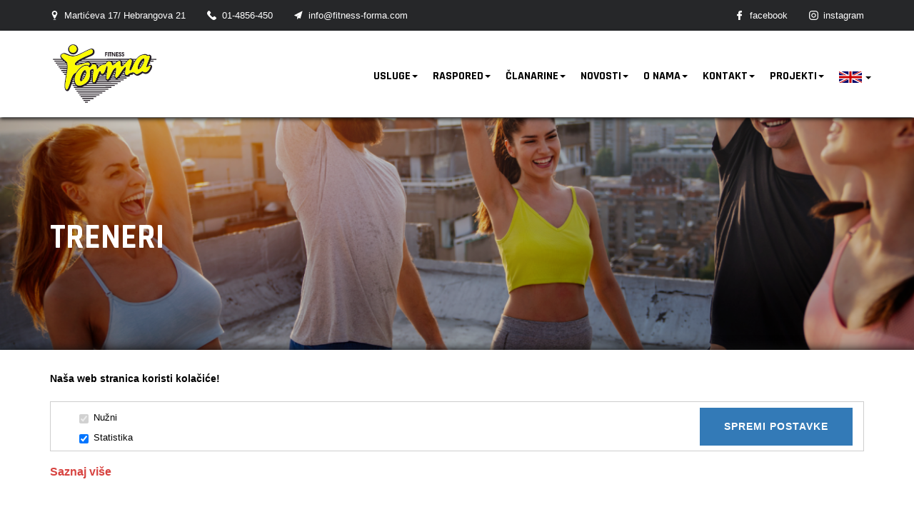

--- FILE ---
content_type: text/html; charset=UTF-8
request_url: https://www.fitness-forma.com/treneri/dejan.html
body_size: 31942
content:
<!doctype html>
<html lang="hr">
<head>
<script>
// Define dataLayer and the gtag function.
window.dataLayer = window.dataLayer || [];
function gtag(){dataLayer.push(arguments);}

// Default ad_storage to 'denied'.
gtag('consent', 'default', {
    'ad_storage': 'denied',
    'analytics_storage': 'denied'
});
</script>
      
<!-- Google Tag Manager -->
<script>(function(w,d,s,l,i){w[l]=w[l]||[];w[l].push({'gtm.start':
new Date().getTime(),event:'gtm.js'});var f=d.getElementsByTagName(s)[0],
j=d.createElement(s),dl=l!='dataLayer'?'&l='+l:'';j.async=true;j.src=
'https://www.googletagmanager.com/gtm.js?id='+i+dl;f.parentNode.insertBefore(j,f);
})(window,document,'script','dataLayer','GTM-MWQ7WKQ5');</script>
<!-- End Google Tag Manager -->        <!-- Meta Pixel Code -->
        <script>
        !function(f,b,e,v,n,t,s)
        {if(f.fbq)return;n=f.fbq=function(){n.callMethod?
        n.callMethod.apply(n,arguments):n.queue.push(arguments)};
        if(!f._fbq)f._fbq=n;n.push=n;n.loaded=!0;n.version='2.0';
        n.queue=[];t=b.createElement(e);t.async=!0;
        t.src=v;s=b.getElementsByTagName(e)[0];
        s.parentNode.insertBefore(t,s)}(window,document,'script',
        'https://connect.facebook.net/en_US/fbevents.js');
        fbq('init', '866236966730473'); 
        fbq('track', 'PageView');
        </script>
        <noscript>
        <img height="1" width="1" 
        src="https://www.facebook.com/tr?id=8662369667304733&ev=PageView
        &noscript=1"/>
        </noscript>
        <!-- End Meta Pixel Code -->
<!-- Required meta tags -->
<title>Dejan | www.fitness-forma.com</title>
<meta charset="utf-8">
<meta name="viewport" content="width=device-width, initial-scale=1, shrink-to-fit=no">
<meta name="description" content="" />
<meta name="keywords" content="group fitness instructor, personal trainer" />
<meta name="author" content="Fitness Forma" />
<link rel="stylesheet" href="https://www.fitness-forma.com/cmp/core/module/jquery/jquery-ui.css?v=1.11"><link rel="stylesheet" href="https://www.fitness-forma.com/cmp/core/module/bootstrap/ver3/bootstrap.min.css?v=1.11"><link rel="stylesheet" href="https://www.fitness-forma.com/cmp/core/module/bootstrap/ver3/bootstrap-custom.css?v=1.11"><link rel="stylesheet" href="https://www.fitness-forma.com/cmp/site/module/studionaut/calendarStyle.css?v=1.11"><link rel="stylesheet" href="https://www.fitness-forma.com/cmp/site/module/studionaut/calendarStyle.custom.css?v=1.11"><link rel="stylesheet" href="https://www.fitness-forma.com/cmp/core/module/owl/owl.carousel.min.css?v=1.11"><link rel="stylesheet" href="https://www.fitness-forma.com/cmp/core/module/owl/owl.theme.default.min.css?v=1.11"><link rel="stylesheet" href="https://www.fitness-forma.com/cmp/core/module/owl/owl.carousel-custom.css?v=1.11"><link rel="stylesheet" href="https://www.fitness-forma.com/cmp/site/css/style.css?v=1.11">


</head>
<body>
<!-- Google Tag Manager (noscript) -->
<noscript><iframe
src="https://www.googletagmanager.com/ns.html?id=GTM-MWQ7WKQ5"
height="0" width="0" style="display:none;visibility:hidden"></iframe></noscript>
<!-- End Google Tag Manager (noscript) -->
<div class="hidden"><svg xmlns="http://www.w3.org/2000/svg" width="0" height="0">
    <!-- GENERAL -->
    <symbol viewBox="0 0 492.883 492.883" id="svg-icon-refresh">
        <path d="M122.941,374.241c-20.1-18.1-34.6-39.8-44.1-63.1c-25.2-61.8-13.4-135.3,35.8-186l45.4,45.4c2.5,2.5,7,0.7,7.6-3
			l24.8-162.3c0.4-2.7-1.9-5-4.6-4.6l-162.4,24.8c-3.7,0.6-5.5,5.1-3,7.6l45.5,45.5c-75.1,76.8-87.9,192-38.6,282
			c14.8,27.1,35.3,51.9,61.4,72.7c44.4,35.3,99,52.2,153.2,51.1l10.2-66.7C207.441,421.641,159.441,407.241,122.941,374.241z"/>
		<path d="M424.941,414.341c75.1-76.8,87.9-192,38.6-282c-14.8-27.1-35.3-51.9-61.4-72.7c-44.4-35.3-99-52.2-153.2-51.1l-10.2,66.7
			c46.6-4,94.7,10.4,131.2,43.4c20.1,18.1,34.6,39.8,44.1,63.1c25.2,61.8,13.4,135.3-35.8,186l-45.4-45.4c-2.5-2.5-7-0.7-7.6,3
			l-24.8,162.3c-0.4,2.7,1.9,5,4.6,4.6l162.4-24.8c3.7-0.6,5.4-5.1,3-7.6L424.941,414.341z"/>
    </symbol>
    <symbol viewBox="0 0 95.939 95.939" id="svg-icon-error">
        <path d="M62.819,47.97l32.533-32.534c0.781-0.781,0.781-2.047,0-2.828L83.333,0.586C82.958,0.211,82.448,0,81.919,0
		c-0.53,0-1.039,0.211-1.414,0.586L47.97,33.121L15.435,0.586c-0.75-0.75-2.078-0.75-2.828,0L0.587,12.608
		c-0.781,0.781-0.781,2.047,0,2.828L33.121,47.97L0.587,80.504c-0.781,0.781-0.781,2.047,0,2.828l12.02,12.021
		c0.375,0.375,0.884,0.586,1.414,0.586c0.53,0,1.039-0.211,1.414-0.586L47.97,62.818l32.535,32.535
		c0.375,0.375,0.884,0.586,1.414,0.586c0.529,0,1.039-0.211,1.414-0.586l12.02-12.021c0.781-0.781,0.781-2.048,0-2.828L62.819,47.97
		z"/>
    </symbol>
    
    <symbol viewBox="0 0 97.619 97.618" id="svg-icon-success">
        <path d="M96.939,17.358L83.968,5.959c-0.398-0.352-0.927-0.531-1.449-0.494C81.99,5.5,81.496,5.743,81.146,6.142L34.1,59.688
		L17.372,37.547c-0.319-0.422-0.794-0.701-1.319-0.773c-0.524-0.078-1.059,0.064-1.481,0.385L0.794,47.567
		c-0.881,0.666-1.056,1.92-0.39,2.801l30.974,40.996c0.362,0.479,0.922,0.771,1.522,0.793c0.024,0,0.049,0,0.073,0
		c0.574,0,1.122-0.246,1.503-0.68l62.644-71.297C97.85,19.351,97.769,18.086,96.939,17.358z"/>
    </symbol>
    
    <symbol viewBox="0 0 294.951 294.951" id="svg-icon-warning">
        <path d="m147.475,103.102c-5.22,0-8.701,3.48-8.701,8.701v62.644c0,5.22 3.48,8.701 8.701,8.701 5.22,0 8.701-3.48 8.701-8.701v-62.644c0-5.221-3.481-8.701-8.701-8.701z"/>
        <path d="m152.695,212.73c-3.48-3.48-8.701-3.48-12.181,0-1.74,1.74-1.74,5.22-1.74,6.96 0,3.48 0,5.22 1.74,6.96 1.74,1.74 5.22,1.74 6.96,1.74 1.74,0 5.22,0 3.48-1.74 1.74-1.74 3.48-5.22 3.48-6.96 0.002-3.48 0.002-5.22-1.739-6.96z"/>
        <path d="m288.425,214.47l-102.667-179.232c-6.96-13.921-22.621-22.621-38.283-22.621-15.661,0-29.582,8.701-38.283,22.621l-102.667,179.232c-8.701,13.921-8.701,31.322-5.32907e-15,45.243 6.96,13.921 22.621,22.621 38.283,22.621h205.334c17.401,0 31.322-8.701 38.283-22.621 8.701-13.921 8.701-31.322 0-45.243zm-13.921,38.283c-3.48,8.701-12.181,13.921-22.621,13.921h-207.075c-8.701,0-17.401-5.22-22.621-13.921-5.22-8.701-5.22-19.141 0-27.842l102.667-179.233c3.48-8.701 12.181-13.921 22.621-13.921 10.441,0 19.141,5.22 24.362,13.921l102.667,179.232c5.221,8.701 5.221,19.142 0,27.843z"/>
    </symbol>
    
        
    <symbol viewBox="0 0 477.175 477.175" id="svg-icon-arrow-right">
        <path d="M360.731,229.075l-225.1-225.1c-5.3-5.3-13.8-5.3-19.1,0s-5.3,13.8,0,19.1l215.5,215.5l-215.5,215.5
		c-5.3,5.3-5.3,13.8,0,19.1c2.6,2.6,6.1,4,9.5,4c3.4,0,6.9-1.3,9.5-4l225.1-225.1C365.931,242.875,365.931,234.275,360.731,229.075z
		"/>
    </symbol>
        
    <symbol viewBox="0 0 477.175 477.175" id="svg-icon-arrow-left">
        <path d="M145.188,238.575l215.5-215.5c5.3-5.3,5.3-13.8,0-19.1s-13.8-5.3-19.1,0l-225.1,225.1c-5.3,5.3-5.3,13.8,0,19.1l225.1,225
		c2.6,2.6,6.1,4,9.5,4s6.9-1.3,9.5-4c5.3-5.3,5.3-13.8,0-19.1L145.188,238.575z"/>
    </symbol>
    <svg viewBox="0 0 24 24" id="svg-icon-arrow-right-2" xmlns="http://www.w3.org/2000/svg">
        <path d="M23.0681 11.9928L18.8183 7.75732L17.4065 9.17392L19.2419 11.0031L0.932836 11.0011L0.932617 13.0011L19.2373 13.0031L17.4158 14.8308L18.8324 16.2426L23.0681 11.9928Z" />
    </svg>

    <symbol viewBox="0 0 64 64" id="svg-icon-close">
        <path d="M28.941,31.786L0.613,60.114c-0.787,0.787-0.787,2.062,0,2.849c0.393,0.394,0.909,0.59,1.424,0.59   c0.516,0,1.031-0.196,1.424-0.59l28.541-28.541l28.541,28.541c0.394,0.394,0.909,0.59,1.424,0.59c0.515,0,1.031-0.196,1.424-0.59   c0.787-0.787,0.787-2.062,0-2.849L35.064,31.786L63.41,3.438c0.787-0.787,0.787-2.062,0-2.849c-0.787-0.786-2.062-0.786-2.848,0   L32.003,29.15L3.441,0.59c-0.787-0.786-2.061-0.786-2.848,0c-0.787,0.787-0.787,2.062,0,2.849L28.941,31.786z"/>
    </symbol>
    <symbol viewBox="0 0 56.966 56.966" id="svg-icon-search">
        <path d="M55.146,51.887L41.588,37.786c3.486-4.144,5.396-9.358,5.396-14.786c0-12.682-10.318-23-23-23s-23,10.318-23,23
	s10.318,23,23,23c4.761,0,9.298-1.436,13.177-4.162l13.661,14.208c0.571,0.593,1.339,0.92,2.162,0.92
	c0.779,0,1.518-0.297,2.079-0.837C56.255,54.982,56.293,53.08,55.146,51.887z M23.984,6c9.374,0,17,7.626,17,17s-7.626,17-17,17
	s-17-7.626-17-17S14.61,6,23.984,6z"/>
    </symbol> 
    <symbol viewBox="0 0 96.124 96.123" id="svg-icon-facebook">
        <path d="M72.089,0.02L59.624,0C45.62,0,36.57,9.285,36.57,23.656v10.907H24.037c-1.083,0-1.96,0.878-1.96,1.961v15.803
		c0,1.083,0.878,1.96,1.96,1.96h12.533v39.876c0,1.083,0.877,1.96,1.96,1.96h16.352c1.083,0,1.96-0.878,1.96-1.96V54.287h14.654
		c1.083,0,1.96-0.877,1.96-1.96l0.006-15.803c0-0.52-0.207-1.018-0.574-1.386c-0.367-0.368-0.867-0.575-1.387-0.575H56.842v-9.246
		c0-4.444,1.059-6.7,6.848-6.7l8.397-0.003c1.082,0,1.959-0.878,1.959-1.96V1.98C74.046,0.899,73.17,0.022,72.089,0.02z"/>
    </symbol>
    <symbol viewBox="0 0 512 512" id="svg-icon-instagram">
        <path d="M352,0H160C71.648,0,0,71.648,0,160v192c0,88.352,71.648,160,160,160h192c88.352,0,160-71.648,160-160V160
			C512,71.648,440.352,0,352,0z M464,352c0,61.76-50.24,112-112,112H160c-61.76,0-112-50.24-112-112V160C48,98.24,98.24,48,160,48
			h192c61.76,0,112,50.24,112,112V352z"/>
        <path d="M256,128c-70.688,0-128,57.312-128,128s57.312,128,128,128s128-57.312,128-128S326.688,128,256,128z M256,336
			c-44.096,0-80-35.904-80-80c0-44.128,35.904-80,80-80s80,35.872,80,80C336,300.096,300.096,336,256,336z"/>
    </symbol>
    
    
    <symbol  viewBox="0 0 512 512" id="svg-icon-twitter">
        <path d="M512,97.248c-19.04,8.352-39.328,13.888-60.48,16.576c21.76-12.992,38.368-33.408,46.176-58.016
			c-20.288,12.096-42.688,20.64-66.56,25.408C411.872,60.704,384.416,48,354.464,48c-58.112,0-104.896,47.168-104.896,104.992
			c0,8.32,0.704,16.32,2.432,23.936c-87.264-4.256-164.48-46.08-216.352-109.792c-9.056,15.712-14.368,33.696-14.368,53.056
			c0,36.352,18.72,68.576,46.624,87.232c-16.864-0.32-33.408-5.216-47.424-12.928c0,0.32,0,0.736,0,1.152
			c0,51.008,36.384,93.376,84.096,103.136c-8.544,2.336-17.856,3.456-27.52,3.456c-6.72,0-13.504-0.384-19.872-1.792
			c13.6,41.568,52.192,72.128,98.08,73.12c-35.712,27.936-81.056,44.768-130.144,44.768c-8.608,0-16.864-0.384-25.12-1.44
			C46.496,446.88,101.6,464,161.024,464c193.152,0,298.752-160,298.752-298.688c0-4.64-0.16-9.12-0.384-13.568
			C480.224,136.96,497.728,118.496,512,97.248z"/>
    </symbol> 
    <!-- END GENERAL -->
    
    <symbol viewBox="0 0 345.834 345.834" id="svg-icon-send-mail">
        <path d="M332.797,13.699c-1.489-1.306-3.608-1.609-5.404-0.776L2.893,163.695c-1.747,0.812-2.872,2.555-2.893,4.481
	s1.067,3.693,2.797,4.542l91.833,45.068c1.684,0.827,3.692,0.64,5.196-0.484l89.287-66.734l-70.094,72.1
	c-1,1.029-1.51,2.438-1.4,3.868l6.979,90.889c0.155,2.014,1.505,3.736,3.424,4.367c0.513,0.168,1.04,0.25,1.561,0.25
	c1.429,0,2.819-0.613,3.786-1.733l48.742-56.482l60.255,28.79c1.308,0.625,2.822,0.651,4.151,0.073
	c1.329-0.579,2.341-1.705,2.775-3.087L334.27,18.956C334.864,17.066,334.285,15.005,332.797,13.699z"/>
    </symbol>

    <symbol viewBox="0 0 53.942 53.942" id="svg-icon-phone">
        <path d="M53.364,40.908c-2.008-3.796-8.981-7.912-9.288-8.092c-0.896-0.51-1.831-0.78-2.706-0.78c-1.301,0-2.366,0.596-3.011,1.68
        c-1.02,1.22-2.285,2.646-2.592,2.867c-2.376,1.612-4.236,1.429-6.294-0.629L17.987,24.467c-2.045-2.045-2.233-3.928-0.632-6.291
        c0.224-0.309,1.65-1.575,2.87-2.596c0.778-0.463,1.312-1.151,1.546-1.995c0.311-1.123,0.082-2.444-0.652-3.731
        c-0.173-0.296-4.291-7.27-8.085-9.277c-0.708-0.375-1.506-0.573-2.306-0.573c-1.318,0-2.558,0.514-3.49,1.445L4.7,3.986
        c-4.014,4.013-5.467,8.562-4.321,13.52c0.956,4.132,3.742,8.529,8.282,13.068l14.705,14.705c5.746,5.746,11.224,8.66,16.282,8.66
        c0,0,0,0,0.001,0c3.72,0,7.188-1.581,10.305-4.698l2.537-2.537C54.033,45.163,54.383,42.833,53.364,40.908z"/>
    </symbol>

    <symbol viewBox="0 0 405.272 405.272" id="svg-icon-checkmark">
        <path d="M393.401,124.425L179.603,338.208c-15.832,15.835-41.514,15.835-57.361,0L11.878,227.836
		c-15.838-15.835-15.838-41.52,0-57.358c15.841-15.841,41.521-15.841,57.355-0.006l81.698,81.699L336.037,67.064
		c15.841-15.841,41.523-15.829,57.358,0C409.23,82.902,409.23,108.578,393.401,124.425z"/>
    </symbol>

    <symbol viewBox="0 0 264.018 264.018" id="svg-icon-location">
        <path d="M132.009,0c-42.66,0-77.366,34.706-77.366,77.366c0,11.634,2.52,22.815,7.488,33.24c0.1,0.223,0.205,0.442,0.317,0.661
		l58.454,113.179c2.146,4.154,6.431,6.764,11.106,6.764c4.676,0,8.961-2.609,11.106-6.764l58.438-113.148
		c0.101-0.195,0.195-0.392,0.285-0.591c5.001-10.455,7.536-21.67,7.536-33.341C209.375,34.706,174.669,0,132.009,0z
		 M132.009,117.861c-22.329,0-40.495-18.166-40.495-40.495c0-22.328,18.166-40.494,40.495-40.494s40.495,18.166,40.495,40.494
		C172.504,99.695,154.338,117.861,132.009,117.861z"/>
	<path d="M161.81,249.018h-59.602c-4.143,0-7.5,3.357-7.5,7.5c0,4.143,3.357,7.5,7.5,7.5h59.602c4.143,0,7.5-3.357,7.5-7.5
		C169.31,252.375,165.952,249.018,161.81,249.018z"/>
    </symbol>

    <symbol viewBox="0 0 55.867 55.867" id="svg-icon-star">
        <path d="M55.818,21.578c-0.118-0.362-0.431-0.626-0.808-0.681L36.92,18.268L28.83,1.876c-0.168-0.342-0.516-0.558-0.896-0.558
	s-0.729,0.216-0.896,0.558l-8.091,16.393l-18.09,2.629c-0.377,0.055-0.689,0.318-0.808,0.681c-0.117,0.361-0.02,0.759,0.253,1.024
	l13.091,12.76l-3.091,18.018c-0.064,0.375,0.09,0.754,0.397,0.978c0.309,0.226,0.718,0.255,1.053,0.076l16.182-8.506l16.18,8.506
	c0.146,0.077,0.307,0.115,0.466,0.115c0.207,0,0.413-0.064,0.588-0.191c0.308-0.224,0.462-0.603,0.397-0.978l-3.09-18.017
	l13.091-12.761C55.838,22.336,55.936,21.939,55.818,21.578z"/>
    </symbol>


    
</svg>
</div><nav class="topbar"><div class="container"><div class="item"><svg class="icon "><use xlink:href="#svg-icon-location"></use></svg><addr>Martićeva 17/ Hebrangova 21</addr></div><div class="item"><svg class="icon "><use xlink:href="#svg-icon-phone"></use></svg><a href="tel:0038514856450" >01-4856-450</a></div><div class="item"><svg class="icon "><use xlink:href="#svg-icon-send-mail"></use></svg><a href="mailto:info@fitness-forma.com" >info@fitness-forma.com</a></div><div class="pull-right"><div class="item"><svg class="icon "><use xlink:href="#svg-icon-facebook"></use></svg><a href="https://www.facebook.com/forma.zagreb" >facebook</a></div><div class="item"><svg class="icon "><use xlink:href="#svg-icon-instagram"></use></svg><a href="https://www.instagram.com/forma.fitness.zg/" >instagram</a></div></div></div></nav><nav class="navbar navbar-expand-lg navbar-expand-md navbar-fixed-top"><div class="container"><div class="navbar-header"><button class="navbar-toggle collapsed" data-toggle="collapse" data-target="#fssN3"><span class="sr-only">Navigacija</span><span class="icon-bar"></span><span class="icon-bar"></span><span class="icon-bar"></span></button><a href="https://www.fitness-forma.com/"  class="navbar-brand"><img src="https://www.fitness-forma.com/cmp/site/img/ff_logo_yellow.svg"  class="img-responsive"/></a></div><div id="fssN3" class="collapse navbar-collapse"><ul class="nav navbar-nav navbar-right"><li class="dropdown"><a href="https://www.fitness-forma.com/"  class="dropdown-toggle" data-toggle="dropdown" role="button" aria-haspopup="true" aria-expanded="false">Usluge<span class="caret"></span></a><ul class="dropdown-menu"><li class="dropdown"><a href="https://www.fitness-forma.com/"  class="dropdown-toggle" data-toggle="dropdown" role="button" aria-haspopup="true" aria-expanded="false">Grupni program<span class="caret"></span></a><ul class="dropdown-menu"><li><a href="https://www.fitness-forma.com/programi/programi-snage" >Programi snage</a></li><li><a href="https://www.fitness-forma.com/programi/kondicijski-programi" >Kondicijski programi</a></li><li><a href="https://www.fitness-forma.com/programi/borilacki-programi" >Borilački programi</a></li><li><a href="https://www.fitness-forma.com/programi/plesni-programi" >Plesni programi</a></li><li><a href="https://www.fitness-forma.com/programi/fit-vital-programi" >Fit & Vital programi</a></li></ul></li><li class="dropdown"><a href="https://www.fitness-forma.com/"  class="dropdown-toggle" data-toggle="dropdown" role="button" aria-haspopup="true" aria-expanded="false">Treninzi<span class="caret"></span></a><ul class="dropdown-menu"><li><a href="https://www.fitness-forma.com/start-clanarina-treniraj-uz-trenera" >START članarina -Treniraj uz trenera.</a></li><li><a href="https://www.fitness-forma.com/programi/individualni-trening" >Individualni trening</a></li><li><a href="https://www.fitness-forma.com/ciljevi-treniranja" >Ciljevi treniranja</a></li></ul></li><li><a href="https://www.fitness-forma.com/programi/teretana" >Teretana</a></li></ul></li><li class="dropdown"><a href="https://www.fitness-forma.com/"  class="dropdown-toggle" data-toggle="dropdown" role="button" aria-haspopup="true" aria-expanded="false">Raspored<span class="caret"></span></a><ul class="dropdown-menu"><li><a href="https://www.fitness-forma.com/raspored-hebrangova-21" >Raspored Hebrangova 21</a></li><li><a href="https://www.fitness-forma.com/raspored-marticeva-17" >Raspored Martićeva 17</a></li><li><a href="https://www.fitness-forma.com/raspored-online" >Raspored online</a></li></ul></li><li class="dropdown"><a href="https://www.fitness-forma.com/"  class="dropdown-toggle" data-toggle="dropdown" role="button" aria-haspopup="true" aria-expanded="false">Članarine<span class="caret"></span></a><ul class="dropdown-menu"><li><a href="https://www.fitness-forma.com/clanarine.html" >ČLANARINE</a></li><li><a href="https://www.fitness-forma.com/akcija.html" >Akcija</a></li><li><a href="https://www.fitness-forma.com/probni-trening" >Probni trening</a></li><li><a href="https://www.fitness-forma.com/online-registracija" >Online registracija</a></li></ul></li><li class="dropdown"><a href="https://www.fitness-forma.com/"  class="dropdown-toggle" data-toggle="dropdown" role="button" aria-haspopup="true" aria-expanded="false">Novosti<span class="caret"></span></a><ul class="dropdown-menu"><li><a href="https://www.fitness-forma.com/vijesti" >Vijesti</a></li><li><a href="https://www.fitness-forma.com/blog" >Blog</a></li></ul></li><li class="dropdown"><a href="https://www.fitness-forma.com/"  class="dropdown-toggle" data-toggle="dropdown" role="button" aria-haspopup="true" aria-expanded="false">O nama<span class="caret"></span></a><ul class="dropdown-menu"><li><a href="https://www.fitness-forma.com/treneri" >Treneri</a></li><li><a href="https://www.fitness-forma.com/o-nama" >O nama</a></li><li><a href="https://www.fitness-forma.com/posao" >Posao</a></li></ul></li><li class="dropdown"><a href="https://www.fitness-forma.com/"  class="dropdown-toggle" data-toggle="dropdown" role="button" aria-haspopup="true" aria-expanded="false">Kontakt<span class="caret"></span></a><ul class="dropdown-menu"><li><a href="https://www.fitness-forma.com/centar-marticeva-17" >Centar Martićeva 17</a></li><li><a href="https://www.fitness-forma.com/centar-hebrangova-21" >Centar Hebrangova 21</a></li></ul></li><li class="dropdown"><a href="https://www.fitness-forma.com/"  class="dropdown-toggle" data-toggle="dropdown" role="button" aria-haspopup="true" aria-expanded="false">Projekti<span class="caret"></span></a><ul class="dropdown-menu"><li><a href="https://www.fitness-forma.com/projekt-mladi-u-formi" >Mladi u formi</a></li><li><a href="https://www.fitness-forma.com/projekt-u-dobroj-formi" >U dobroj formi</a></li></ul></li><li class="dropdown"><a href="https://www.fitness-forma.com/"  class="dropdown-toggle" data-toggle="dropdown" role="button" aria-haspopup="true" aria-expanded="false"><img src="https://www.fitness-forma.com/cmp/site/img/en_flag.svg" /><span class="caret"></span></a><ul class="dropdown-menu"><li><a href="https://www.fitness-forma.com/price-list" >Price list</a></li><li><a href="https://www.fitness-forma.com/working-hours" >Working hours</a></li></ul></li></ul></div></div></nav><section class="title-bar-container" style="background-image:url(https://www.fitness-forma.com/cmp/cms/sites/default/files/titlebar/buf_fotka_2.png)"><div class="container fluid"><div class="row"><h1>Treneri</h1></div></div><div class="dark overlay"></div></section><main class="container"><article class="trainers content row"><div class="col-md-4"><img src="https://www.fitness-forma.com/cmp/cms/sites/default/files/trainers/dejan_fitness_trener.jpg" /><div class="info"><h3>Dejan</h3><h5>group fitness instructor, personal trainer</h5><hr></hr><p>Dejan je iskusni fitness trener s posebnim naglaskom na visoko-intenzivnim treninzima. On je imao priliku raditi s različitim profilima vježbača, no većinom su to osobe s prethodnim iskustvom u fitnessu. Njegova specijalnost su treninzi visokog intenziteta, što znači da ako ste spremni prihvatiti izazov i pomicati svoje fizičke granice, Dejan je pravi izbor za vas.</p>
</div></div><div class="col-md-8"><div>
	Dejanova filozofija može se sažeti u tome da treninzi neće uvijek biti jednostavni, ali će se sigurno isplatiti na kraju. Ako želite postići vrhunsku tjelesnu kondiciju i transformirati svoje tijelo, Dejan će vam pomoći da to postignete.</div>
<div>
	&nbsp;</div>
<div>
	Osim rada kao osobni trener, Dejan sudjeluje i u grupnim treninzima, kao što su funkcionalni treninzi ( Forma drill). To pruža raznolikost i mogućnost da pronađete stil vježbanja koji najbolje odgovara vašim potrebama i ciljevima. Bez obzira na vašu razinu iskustva, Dejan će vas motivirati da radite naporno kako biste postigli svoje ciljeve u fitnessu.</div>
</div></article></main><footer><div class="container"><div class="row top"><div class="col-md-4"><a href="https://www.fitness-forma.com" ><img src="https://www.fitness-forma.com/cmp/site/img/ff_logo_yellow.svg"  class="logo"/></a><p>FITNESS FORMA je sportsko rekreacijski centar s kompetentnim timom uz čiju ćete pomoć brzo i efikasno ostvariti svoje fitness ciljeve.</p></div><div class="col-md-4"><h3>Radno vrijeme</h3><div><p><strong>Hebrangova 21</strong><br/>Pon – Pet od 06.00 – 22:00<br/>Sub: 09:00 - 20:00<br/>Ned: 16:00 - 20:00<hr/></p><p><strong>Martićeva 17</strong><br/>Pon - Pet: 06:30 - 22:30<br/>Sub - Ned : 08:00 - 22:00<br/><br/>Recepcija: Pon - Pet: 17:00 - 21:00</p></div></div><div class="col-md-4"><h3>Korisni linkovi</h3><ul><li><svg class="icon "><use xlink:href="#svg-icon-arrow-right-2"></use></svg><a href="https://www.fitness-forma.com/programi" >Programi</a></li><li><svg class="icon "><use xlink:href="#svg-icon-arrow-right-2"></use></svg><a href="https://www.fitness-forma.com/vijesti" >Novosti</a></li><li><svg class="icon "><use xlink:href="#svg-icon-arrow-right-2"></use></svg><a href="https://www.fitness-forma.com/page.php?id=19" >O nama</a></li><li><svg class="icon "><use xlink:href="#svg-icon-arrow-right-2"></use></svg><a href="https://www.fitness-forma.com/page/3215/pravila-o-zastiti-osobnih-podataka" >Pravila o zaštiti osobnih podataka</a></li><li><svg class="icon "><use xlink:href="#svg-icon-arrow-right-2"></use></svg><a href="https://www.fitness-forma.com/page/3216/pravila-o-upotrebi-kolacica" >Pravila o upotrebi kolačića</a></li><li><svg class="icon "><use xlink:href="#svg-icon-arrow-right-2"></use></svg><a href="https://www.fitness-forma.com/page/1028/pravila-centra-kucni-red" >Pravila centra - kućni red</a></li></ul></div></div><div class="row bottom"><div class="col-md-4"><a href="https://www.fitness-forma.com" >www.fitness-forma.com</a><div>© 2022 Sva prava pridržana.</div></div><div class="col-md-4"><div>email: <a href="mailto:info@fitness-forma.com" >info@fitness-forma.com</a></div><div>tel/fax: <a href="tel:00385992126342" >099 212 6342</a> | <a href="tel:0038514856450" >01 4856 450</a></div><div>mreže: <a href="https://www.facebook.com/forma.zagreb" >facebook</a> | <a href="https://www.instagram.com/forma.fitness.zg/" >instagram</a></div></div><div class="col-md-4"><div>Grupni programi - <a href="https://goo.gl/maps/x9vAptmw8y3BiqDf6" >Martićeva 17</a></div><div>Teretana i grupni programi - <a href="https://goo.gl/maps/oNGmugs5E1RhirabA" >Hebrangova 21</a></div></div></div></div></footer><script>var CFG=new(function(){var private={'base_url':'https://www.fitness-forma.com/','rest_api_path':'api/v1/','language':'hr'};this.get = function(name){return private[name];};})();</script>                
<div id="cookiesDialog"><div class="container"><div class="row"><div class="col-xs-12"><p><strong>Naša web stranica koristi kolačiće!</strong></p>
</div></div><form id="cookies_policy" class="row" data-resource="cookies/policy" action="treneri/dejan" data-method="POST" method="POST"><fieldset id="cookiesSet" class="form-inline col-xs-6"><div class="form-group required checkbox checkbox"><div class="input-wrapper "><label class="control-label " for="cp_necessary">Nužni<input type="checkbox" id="cp_necessary" name="cp_necessary" value="1" required="required" disabled="disabled" checked="checked" /></label></div></div><div class="form-group checkbox checkbox"><div class="input-wrapper "><label class="control-label " for="cp_statistics">Statistika<input type="checkbox" id="cp_statistics" name="cp_statistics" value="1" checked="checked" /></label></div></div></fieldset><fieldset id="submitSet" class="col-xs-6"><div class="form-group action-group"><div class="input-wrapper"><button id="submitCookiesPolicyFrmBtn" class="btn btn-xs btn-primary pull-right" name="submitCookiesPolicyFrmBtn" value="Spremi postavke" type="submit">Spremi postavke</button></div></div><div class="form-group system-messages-group hidden"><div class="input-wrapper"><div id="sysMsg" class="system-messages pull-right"></div></div></div></fieldset><fieldset id="aEkJ7hKzeq"><input type="hidden" id="vdHjkowLJv" name="formID" value="cookies_policy" class="form-control " /><input type="hidden" id="LhTG3h9ARG" name="formLAN" value="hr" class="form-control " /></fieldset></form><a href="https://www.fitness-forma.com/pravila-o-upotrebi-kolacica"  class="cp-read-more">Saznaj više</a><div class="hidden read-more-content"><h3>
	Korištenje kolačića</h3>
<p>Naša web stranica koristi tzv. kolačiće (eng. „cookies“). Kolačići su kratki zapisi koje Vam tijekom posjete našoj web stranici pošalje sama stranica, a Vaš internet preglednik ih pohrani na računalo. Oni ne sadrže Vaše osobne podatke već omogućuju web stranici da prikaže informacije prilagođene Vašim potrebama (postavke jezika, prikaz web stranice i dr). Kolačići se na Vašem računalu pamte u skladu sa postavkama također preuzetima sa web stranice.</p>
<p>Za korištenje i pohranjivanje kolačića na našoj stranici važna nam je Vaša suglasnost. Na našim web stranicama koristimo kolačiće koju su nužni za osnovnu funkcionalnost naše web stranice te opcionalne kolačiće Molimo da vodite računa da ukoliko onemogućite kolačiće, nećemo Vam moći garantirati potpunu funkcionalnost naše web stranice.</p>
<p>Prilikom prvog pristupa našoj web stranici primit ćete obavijest o postojanju kolačića te ćemo tražiti Vašu suglasnost za njihovo korištenje. Samostalno možete putem postavki svojeg web preglednika regulirati (ograničiti ili onemogućiti) primanje kolačića.</p>
<p>Važno je znati da svako onemogućavanje kolačića može utjecati na funkcionalnost i Vašu interakciju s našom web stranicom.</p>
<p>Ukoliko samoinicijativno ograničite korištenje kolačića DSR Forma factory neće biti odgovoran za bilo kakav gubitak funkcionalnosti i kvalitete sadržaja naše web stranice.</p>
<p><strong>Neophodni kolačići</strong></p>
<p>Ovaj tip kolačića bitan nam je da bi naša stranica bila potpuno funkcionalna i kako biste se uspješno mogli prijaviti na pojedini trening. Ovaj tip kolačića ne možete samostalno onemogućiti.</p>
<p>Naša web stranica od ovog tipa kolačića koristi kolačić sesije aplikacije (PHPSESSID).</p>
<p><strong>Opcionalni kolačići</strong></p>
<p>Opcionalni kolačići uključuju kolačiće "<strong>Zapamti me</strong>" koji možete onemogučiti tako da kućicu pod tim nazivom prilikom prijave ostavite praznu. Ovi kolačići služe za automatsku prijavu prilikom posjeta našim stranicama.</p>
<p>Pored kolačića za automatsku prijavu koristimo još i "<strong>Google Analytics"</strong>&nbsp;kolačiće koji nam služe kako bismo pratili posjećenost i upotrebu naše web stranice. Korištenjem ovog tipa kolačića ne dijelimo vaše osobne podatke, a rezultat praćenja zaprimamo u obliku statističkih podataka koji nam pomažu da unaprijedimo našu web stranicu.</p>
<p><strong>Kako koristimo Google analytcs za prikupljanje vaših podataka?</strong></p>
<p>Ova web lokacija koristi Google Analytics, tj. uslugu za analizu Google Inc. (“Google”). Google Analytics primjenjuje takozvane „kolačiće“, tj. „cookies“, tekstualne datoteke koje se pohranjuju na računalu korisnika i koje omogućuju analizu korištenja web lokacije. Informacije nastale putem kolačića o korištenju ove web lokacije od strane korisnika se u pravilu prenose na jedan poslužitelj Google-a u SAD-u i tamo se pohranjuju.</p>
<p>Na ovoj web lokaciji je aktivirana IP-anonimnost tako da je prethodno skraćena IP-adresa korisnika Google-a unutar zemalja članica Europske unije ili u drugim državama potpisnicama ugovora o Europskom gospodarskom prostoru. Samo u iznimnim slučajevima se prenosi puna IP-adresa na jedan poslužitelj Google-a u SAD i tamo se skraćuje. Po nalogu vlasnika ove web lokacije Google će koristiti ove informacije kako bi se analiziralo korištenje ove web lokacije od strane korisnika da bi se sačinila izvješća o aktivnostima na web lokaciji te da bi se vlasniku web lokacije pružile daljnje usluge povezane s korištenjem web lokacije i korištenjem Interneta. IP-adresa koja je u okviru Google Analytics proslijeđena od strane vašeg internetskog preglednika se ne povezuje s drugim podacima Google-a.</p>
<p><strong>Možete spriječiti pohranjivanje kolačića putem odgovarajućeg namještanja softwarea vašeg preglednika. Upozoravamo da postoji mogućnost da u ovom slučaju nećete moći koristiti sve funkcije ove web lokacije u potpunosti.</strong></p>
<p>Osim toga možete spriječiti evidentiranje podataka nastalih od strane kolačića i podataka koji se odnose na vaše korištenje web lokacije (uklj. Vašu IP-adresu) na Google-u kao i obradu ovih podataka od strane Google-a, na način da skinete i instalirate Browser-Plugin koji je raspoloživ na sljedećoj poveznici:&nbsp;<a href="https://tools.google.com/dlpage/gaoptout?hl=en">https://tools.google.com/dlpage/gaoptout?hl=en</a>. Molimo obratite pozornost da je korištenje aplikacije browser-plugin ograničeno na odnosni preglednik i da se nakon instalacije ne smije deaktivirati ili brisati kako bi se i nadalje zadržala deaktivacija od strane Google Analytics.</p>
<p>Izjava o zaštiti podataka od strane Google se može vidjeti na sljedećoj poveznici &nbsp;<a href="https://www.google.com/intl/en/policies/privacy/">https://www.google.com/intl/hr/policies/privacy/</a>&nbsp;. Možete spriječiti i evidentiranja od strane Google Analytics tako što ćete kliknuti na sljedeću poveznicu. U ovom slučaju se na vašem računalu postavlja Opt-Out-Cookie koji sprječava buduće evidentiranje vaših podataka prilikom posjete ove web lokacije.</p>
<p>&nbsp;</p>
</div></div></div><script src="https://www.fitness-forma.com/cmp/core/module/jquery/jquery.min.js?v=1.11"></script><script src="https://www.fitness-forma.com/cmp/core/module/jquery/jquery-ui.min.js?v=1.11"></script><script src="https://www.fitness-forma.com/cmp/core/module/bootstrap/ver3/bootstrap.min.js?v=1.11"></script><script src="https://www.fitness-forma.com/cmp/site/module/studionaut/calendarScript.js?v=1.11"></script><script src="https://www.fitness-forma.com/cmp/core/module/owl/owl.carousel.min.js?v=1.11"></script><script src="https://www.fitness-forma.com/cmp/site/js/script.js?v=1.11"></script>
</body>
</html>

--- FILE ---
content_type: text/css
request_url: https://www.fitness-forma.com/cmp/core/module/bootstrap/ver3/bootstrap-custom.css?v=1.11
body_size: 215
content:
.modal .modal-header {
    background-color: var(--secondary-color);
  }
  
  .modal .modal-header .modal-title {
    color: var(--white-color);
  }

  .modal .modal-header svg {
    fill: var(--white-color);
  }

  .modal .modal-dialog.centered {
    top: 50%;
    transform: translateY(-50%);
  }



--- FILE ---
content_type: text/css
request_url: https://www.fitness-forma.com/cmp/site/module/studionaut/calendarStyle.css?v=1.11
body_size: 18651
content:
#studionaut-calendarwidget {
    all: initial;
    line-height: initial;
}

    #studionaut-calendarwidget table {
        margin: 0;
        border-collapse: unset;
    }

        #studionaut-calendarwidget table td {
            vertical-align: middle;
        }

    #studionaut-calendarwidget #studionaut-calendarwidget-content {
        background-color: #FFFFFF;
        display: block;
        width: auto;
        height: auto;
        font-family: Arial, Helvetica, sans-serif;
        border-radius: 5px;
        background-color: #FAFAFA;
        border: 1px solid #e6e6e6;
        position: relative;
        padding-bottom: 10px;
        margin: 2px;
    }

    #studionaut-calendarwidget #studionaut-calendarwidget-weekTable {
        width: 100%;
        border-radius: 5px;
        text-align: center;
        vertical-align: middle;
        margin-top: 5px;
        margin-bottom: 5px;
        background-color: #FFFFFF;
        color: #333333;
        padding: 0;
        border: 1px solid #d9d9d9;
        /*box-shadow: 0 1px 2px 0 rgba(0, 0, 0, 0.2), 0 1px 2px 0 rgba(0, 0, 0, 0.19);*/
    }

    #studionaut-calendarwidget #studionaut-calendarwidget-unclickableBackground {
        position: absolute;
        z-index: 500;
        background-color: #FFFFFF;
        opacity: 0.6;
        width: 100%;
        height: 100%;
        padding-top: 10px;
    }

    #studionaut-calendarwidget .studionaut-calendarwidget-xsmalltext {
        font-size: x-small;
    }

    #studionaut-calendarwidget .studionaut-calendarwidget-smalltext {
        font-size: small;
    }

    #studionaut-calendarwidget .studionaut-calendarwidget-xxsmalltext {
        font-size: xx-small;
    }

    #studionaut-calendarwidget .studionaut-calendarwidget-class-passedDay {
        opacity: 0.6;
    }

    #studionaut-calendarwidget .studionaut-calendarwidget-class-passedDay1 {
        color: #999999;
    }

    #studionaut-calendarwidget .studionaut-calendarwidget-class-day, #studionaut-calendarwidget .studionaut-calendarwidget-class-eventsagendadaywidth, #studionaut-calendarwidget .studionaut-calendarwidget-class-day-hover {
        width: 13.5%;
    }

    #studionaut-calendarwidget .studionaut-calendarwidget-class-day, #studionaut-calendarwidget .studionaut-calendarwidget-class-arrow, #studionaut-calendarwidget .studionaut-calendarwidget-class-Btn-placeholder, .studionaut-calendarwidget-class-day-hover {
        cursor: default;
    }

    #studionaut-calendarwidget .studionaut-calendarwidget-class-arrow, #studionaut-calendarwidget .studionaut-calendarwidget-class-eventsplaceholder, #studionaut-calendarwidget .studionaut-calendarwidget-class-Btn-placeholder {
        width: 2.5%;
    }

        #studionaut-calendarwidget .studionaut-calendarwidget-class-arrow:hover, #studionaut-calendarwidget .studionaut-calendarwidget-class-day-hover:hover {
            cursor: pointer;
            border: 1px solid #d9d9d9;
            border-radius: 5px;
        }

    #studionaut-calendarwidget .studionaut-calendarwidget-class-arrow, #studionaut-calendarwidget .studionaut-calendarwidget-class-Btn-placeholder {
        /*border: 1px solid #d9d9d9;*/
        font-weight: bold;
    }

        #studionaut-calendarwidget .studionaut-calendarwidget-class-Btn-placeholder:hover {
            cursor: default;
        }

    #studionaut-calendarwidget #studionaut-calendarwidget-weekTable-weekview td {
        border-radius: 5px;
        margin: 0;
        padding: 5px 0 5px 0;
        text-align: center;
    }

        #studionaut-calendarwidget #studionaut-calendarwidget-weekTable-weekview td p:nth-child(2) {
            font-weight: bold;
        }

        #studionaut-calendarwidget #studionaut-calendarwidget-weekTable-weekview td p {
            width: fit-content;
            margin: 0 auto;
            padding: 0 3px 0 3px;
        }

    #studionaut-calendarwidget .studionaut-calendarwidget-oneday-size p:hover {
        cursor: pointer;
        border: 1px solid #AAAAAA;
        border-radius: 5px;
    }

    #studionaut-calendarwidget .studionaut-calendarwidget-class-active {
        border: 1px solid #AAAAAA;
        /*background-color:rgba(0,0,0,0.05);*/
    }

    #studionaut-calendarwidget #studionaut-calendarwidget-eventsTable {
        text-align: center;
        width: 100%;
        margin-bottom: 30px;
        table-layout: fixed;
        position: relative;
    }

        #studionaut-calendarwidget #studionaut-calendarwidget-eventsTable tr {
            margin: 0;
            padding: 0;
        }

            #studionaut-calendarwidget #studionaut-calendarwidget-eventsTable tr td {
                vertical-align: top;
                margin: 0;
                padding: 0 2px;
            }

    #studionaut-calendarwidget .studionaut-calendarwidget-event-tableclass {
        background-color: #FFFFFF;
        border: 1px solid #d9d9d9;
        color: #4d4d4d;
        margin-top: 5px;
        cursor: default;
        width: 100%;
        table-layout: fixed;
        border-radius: 5px;
        font-family: Arial, Helvetica, sans-serif;
        padding: 5px 5px 10px 5px;
    }

        #studionaut-calendarwidget .studionaut-calendarwidget-event-tableclass tr {
            width: 100%;
            table-layout: fixed;
        }

            #studionaut-calendarwidget .studionaut-calendarwidget-event-tableclass tr td {
                padding-top: 0%;
                width: 100%;
            }

    #studionaut-calendarwidget .studionaut-calendarwidget-event-title {
        max-width: 70%;
        white-space: nowrap;
        overflow: hidden;
        text-overflow: ellipsis;
        float: left;
        font-weight: 600;
    }

    #studionaut-calendarwidget .studionaut-calendarwidget-event-tableclass tr td p {
        margin: 0;
        padding-top: 3px;
        padding-bottom: 3px;
    }

    #studionaut-calendarwidget .studionaut-calendarwidget-class-eventbutton-blue {
        background-color: #1F2942;
    }

    #studionaut-calendarwidget .studionaut-calendarwidget-class-eventbutton {
        font-size: small;
        padding: 6px 9px 6px 9px;
        text-decoration: none;
        font-weight: 600;
        color: #FAFAFA;
        width: 100%;
        border-radius: 5px;
    }

    #studionaut-calendarwidget .studionaut-calendarwidget-class-event-more {
        border-radius: 5px;
        border: 1px solid #d9d9d9;
        padding: 5px;
        font-size: x-small;
        font-weight: unset;
        width: fit-content;
        float: right;
        margin-left: 5px;
    }

    #studionaut-calendarwidget .studionaut-calendarwidget-class-event-details-more {
        margin: 3px 0 0 0;
        font-size: smaller;
        width: fit-content;
        text-decoration: underline;
    }

    #studionaut-calendarwidget .studionaut-calendarwidget-class-event-more:hover {
        border: 1px solid #AAAAAA;
        cursor: pointer;
    }

    #studionaut-calendarwidget .studionaut-calendarwidget-class-eventbutton-green {
        background-color: #0DB97D;
    }

    #studionaut-calendarwidget .studionaut-calendarwidget-class-eventbutton:hover {
        opacity: 0.8;
        cursor: pointer;
    }

    #studionaut-calendarwidget .studionaut-calendarwidget-eventList-empty {
        border-radius: 5px;
        border: 1px solid #d9d9d9;
    }

    #studionaut-calendarwidget .studionaut-calendarwidget-event-tableclass:hover {
        border: 1px solid #AAAAAA;
    }

    #studionaut-calendarwidget .studionaut-calendarwidget-event-full {
        color: #d10d0d;
    }

    #studionaut-calendarwidget .studionaut-calendarwidget-class-leftAlign {
        text-align: left;
    }

    #studionaut-calendarwidget .studionaut-calendarwidget-classFloat {
        float: left;
    }

    #studionaut-calendarwidget .studionaut-calendarwidget-oneday-size, #studionaut-calendarwidget-backBtn-placeholderDay {
        width: 33%;
        padding: 5px;
    }

        #studionaut-calendarwidget .studionaut-calendarwidget-oneday-size p, #studionaut-calendarwidget-backBtn-placeholderDay p {
            width: fit-content;
            padding: 5px;
            border-radius: 5px;
        }

    #studionaut-calendarwidget #studionaut-calendarwidget-datepicker {
        /*margin-left: 5%;*/
        position: absolute;
        display: none;
        width: fit-content;
    }

    #studionaut-calendarwidget #studionaut-calendarwidget-selectedView {
        font-size: small;
        text-align: center;
        width: 100%;
        margin-top: 5px;
    }

        #studionaut-calendarwidget #studionaut-calendarwidget-selectedView tr td {
            width: 50%;
            margin: 0;
            padding: 0;
        }

            #studionaut-calendarwidget #studionaut-calendarwidget-selectedView tr td p {
                padding: 5px;
                margin: 0;
                border-radius: 5px;
                border: 1px solid #d9d9d9;
            }

    #studionaut-calendarwidget #studionaut-calendarwidget-instructorsSelect {
        padding: 5px;
        margin: 0;
        border-radius: 5px;
        border: 1px solid #d9d9d9;
        float: left;
        margin-left: 20px;
        width: fit-content;
    }


    #studionaut-calendarwidget #studionaut-calendarwidget-selectedView tr td:nth-child(1) p:nth-child(2) {
        margin-left: 5px;
    }

    #studionaut-calendarwidget #studionaut-calendarwidget-selectedView tr td:nth-child(2) p:nth-child(2) {
        margin-right: 5px;
        background-color: #FFFFFF;
        float: right;
        vertical-align: middle;
    }

    #studionaut-calendarwidget #studionaut-calendarwidget-selectedView tr td:nth-child(2) p:nth-child(1) {
        background-color: #FFFFFF;
        float: right;
        max-width: 115px;
    }

    #studionaut-calendarwidget #studionaut-calendarwidget-selectedView tr td p:hover, #studionaut-calendarwidget #studionaut-calendarwidget-instructorsSelect:hover {
        border: 1px solid #AAAAAA;
        cursor: pointer;
    }

    #studionaut-calendarwidget .studionaut-calendarwidget-class-selectedView-active {
        background-color: #F0F2F5;
    }

    #studionaut-calendarwidget #studionaut-calendarwidget-poweredby {
        text-align: center;
    }

    #studionaut-calendarwidget #studionaut-calendarwidget-poweredby-text {
        text-align: center;
        color: #a9a9aa;
        font-size: 0.65em;
        font-weight: normal;
        line-height: 1.5em;
        font-weight: 300;
        text-transform: uppercase;
        margin: 0px;
    }

    #studionaut-calendarwidget #studionaut-calendarwidget-poweredbylink-text {
        text-decoration: none;
        display: table;
        margin: 0px auto;
        padding: 0px;
        height: 18px;
    }

    #studionaut-calendarwidget #studionaut-calendarwidget-poweredbylink {
        max-height: 18px;
        height: 18px;
        display: block;
        margin: auto;
    }

    #studionaut-calendarwidget #studionaut-calendarwidget-picker-cal-date {
        margin: 10px 0;
    }

    #studionaut-calendarwidget .studionaut-calendarwidget-picker-mainDiv {
        font-family: Arial, Helvetica, sans-serif;
        font-size: small;
        display: table;
        border-radius: 5px;
        padding: 10px;
        z-index: 1000;
        position: absolute;
        background-color: white;
        right: 0;
        margin: 2px 5px 0 0;
        /*box-shadow: 0 2px 4px 0 rgba(0, 0, 0, 0.2), 0 6px 20px 0 rgba(0, 0, 0, 0.19);*/
        border: 1px solid #AAAAAA;
    }

    #studionaut-calendarwidget #studionaut-calendarwidget-picker-arrow-nxt:hover, #studionaut-calendarwidget #studionaut-calendarwidget-picker-arrow-bck:hover {
        cursor: pointer;
    }

    #studionaut-calendarwidget #studionaut-calendarwidget-picker-cal-mth, #studionaut-calendarwidget #studionaut-calendarwidget-picker-cal-yr {
        color: #7B7B7B;
        background-color: white;
        border: 1px solid #d9d9d9;
        border-radius: 5px;
        padding: 5px;
        text-align: center;
        width: 80px;
    }

    #studionaut-calendarwidget #studionaut-calendarwidget-picker-cal-date table {
        width: 100%;
        border-radius: 5px;
        color: #7B7B7B;
    }

        #studionaut-calendarwidget #studionaut-calendarwidget-picker-cal-date table tr td {
            text-align: center;
            width: 100px;
            margin: 0;
            align-content: center;
        }

            #studionaut-calendarwidget #studionaut-calendarwidget-picker-cal-date table tr td select {
                cursor: pointer;
            }

    #studionaut-calendarwidget #studionaut-calendarwidget-picker-cal-mth:hover, #studionaut-calendarwidget #studionaut-calendarwidget-picker-cal-yr:hover, #studionaut-calendarwidget #studionaut-calendarwidget-picker-cal-set:hover {
        cursor: pointer;
    }

    #studionaut-calendarwidget #studionaut-calendarwidget-month td {
        border-radius: 5px;
        padding: 5px 0 5px 0;
        margin-bottom: 10px;
        text-align: center;
    }

    #studionaut-calendarwidget #studionaut-calendarwidget-picker-calendar {
        width: 100%;
        border-collapse: collapse;
    }

        #studionaut-calendarwidget #studionaut-calendarwidget-picker-calendar tr td {
            width: 12.5%;
            text-align: center;
            padding: 5px 0 5px 0;
        }

    #studionaut-calendarwidget .studionaut-calendarwidget-picker-class-dd {
        border: 1.5px solid #FFFFFF;
        border-radius: 50%;
        width: 15px;
        height: 15px;
        padding: 7px;
        margin: auto;
        text-align: center;
        vertical-align: middle;
    }

    #studionaut-calendarwidget .studionaut-calendarwidget-picker-class-week p {
        width: fit-content;
        margin: auto;
        padding: 5px;
        border-radius: 50%;
        border: 1.5px solid #FFFFFF;
    }

    #studionaut-calendarwidget .studionaut-calendarwidget-picker-class-head {
        font-weight: bold;
    }

    #studionaut-calendarwidget .studionaut-calendarwidget-picker-class-hover:hover {
        border: 1.5px solid #AAAAAA;
        cursor: pointer;
    }

    #studionaut-calendarwidget .studionaut-calendarwidget-event-details-mainDiv {
        font-family: Arial, Helvetica, sans-serif;
        font-size: small;
        border-radius: 5px;
        padding: 10px;
        z-index: 1000;
        background-color: white;
        /*box-shadow: 0 2px 4px 0 rgba(0, 0, 0, 0.2), 0 6px 20px 0 rgba(0, 0, 0, 0.19);*/
        border: 1px solid #AAAAAA;
        width: 320px;
        position: absolute;
        left: 0;
        right: 0;
        margin-top: 5px;
        margin-left: auto;
        margin-right: auto;
        max-height: 400px;
        overflow: auto;
    }

    #studionaut-calendarwidget .studionaut-calendarwidget-event-details-class-h5 {
        margin: 10px 0 5px 0;
        color: #e68c1e;
    }

    #studionaut-calendarwidget .studionaut-calendarwidget-event-details-class-p {
        margin: 0;
    }

    #studionaut-calendarwidget .studionaut-calendarwidget-event-details-class-instructorDIV {
        border: 1px solid #e6e6e6;
        border-radius: 5px;
        padding: 0 5px 5px 5px;
        margin-top: 5px;
    }

    #studionaut-calendarwidget #studionaut-calendarwidget-event-details-closeBtn {
        color: #aaa;
        float: right;
        font-size: 28px;
        font-weight: bold;
    }

        #studionaut-calendarwidget #studionaut-calendarwidget-event-details-closeBtn:hover, #studionaut-calendarwidget #studionaut-calendarwidget-event-details-closeBtn:focus {
            color: black;
            text-decoration: none;
            cursor: pointer;
        }

    #studionaut-calendarwidget .studionaut-calendarwidget-event-details-paragraph-l {
        white-space: nowrap;
        overflow: hidden;
        text-overflow: ellipsis;
    }

    #studionaut-calendarwidget .studionaut-calendarwidget-event-details-class-instructorDIV-avatar {
        vertical-align: middle;
        width: 60px;
        height: 60px;
        border-radius: 50%;
        margin-top: 5px;
        margin-bottom: 0;
    }

    #studionaut-calendarwidget .studionaut-calendarwidget-event-details-desc, #studionaut-calendarwidget .studionaut-calendarwidget-event-details-instructor-desc {
        cursor: pointer;
    }

    #studionaut-calendarwidget .studionaut-calendarwidget-loader {
        border: 16px solid #f3f3f3;
        /* Light grey */
        border-top: 16px solid #000000;
        /* Blue */
        border-radius: 50%;
        width: 120px;
        height: 120px;
        animation: spin 2s linear infinite;
    }

@keyframes spin {
    0% {
        transform: rotate(0deg);
    }

    100% {
        transform: rotate(360deg);
    }
}

@media only screen and (max-width: 1023px) {
    #studionaut-calendarwidget .studionaut-calendarwidget-class-arrow, #studionaut-calendarwidget .studionaut-calendarwidget-class-eventsplaceholder, #studionaut-calendarwidget .studionaut-calendarwidget-class-Btn-placeholder {
        width: 6.25%;
    }

    #studionaut-calendarwidget .studionaut-calendarwidget-class-day, #studionaut-calendarwidget .studionaut-calendarwidget-class-eventsagendadaywidth, #studionaut-calendarwidget .studionaut-calendarwidget-class-day-hover {
        width: 12.5%;
    }

    #studionaut-calendarwidget #studionaut-calendarwidget-instructorsSelect {
        margin-left: 0;
    }
}

@media only screen and (max-width: 359px) {
    #studionaut-calendarwidget .studionaut-calendarwidget-picker-mainDiv {
        margin: 0;
    }

    #studionaut-calendarwidget #studionaut-calendarwidget-todayReturn {
        margin-left: 0px;
    }
}

@media only screen and (max-width: 600px) {
    #studionaut-calendarwidget #studionaut-calendarwidget-weekTable-weekview td {
        width: 11%;
    }
}

@media only screen and (max-width: 355px) {
    #studionaut-calendarwidget #studionaut-calendarwidget-instructorsSelect {
        width: 110px;
    }
    /*#studionaut-calendarwidget-selectedView tr td:nth-child(2) p:nth-child(1), #studionaut-calendarwidget-selectedView tr td:nth-child(1) p:nth-child(3){
        width: 40%;
    }*/
    #studionaut-calendarwidget #studionaut-calendarwidget-selectedView tr td:nth-child(2) p:nth-child(2) {
        margin-right: 2px;
    }
}

@media only screen and (max-width: 400px) {
    #studionaut-calendarwidget #studionaut-calendarwidget-selectedView tr td:nth-child(2) {
        width: 100%;
    }

    #studionaut-calendarwidget #studionaut-calendarwidget-selectedView tr td:nth-child(1) {
        width: 0px;
    }

    #studionaut-calendarwidget .studionaut-calendarwidget-event-details-mainDiv {
        width: auto;
    }
}


--- FILE ---
content_type: text/css
request_url: https://www.fitness-forma.com/cmp/site/module/studionaut/calendarStyle.custom.css?v=1.11
body_size: 1099
content:
/* Studionaut */
#studionaut-calendarwidget .studionaut-calendarwidget-event-tableclass {
  height: 220px;
}

#studionaut-calendarwidget .studionaut-calendarwidget-class-leftAlign {
  text-align:center;
  display: block;
}

#studionaut-calendarwidget .studionaut-calendarwidget-class-eventbutton-green {
  background-color: var(--primary-color);
}

#studionaut-calendarwidget .studionaut-calendarwidget-class-eventbutton-blue {
  background-color: var(--secondary-color);
}

#studionaut-calendarwidget #studionaut-calendarwidget-weekTable {
  margin: 25px 35px;
  width: 95%;
}

.studionaut-calendarwidget-filteroptions-container {
  display: none;
}
#studionaut-calendarwidget .studionaut-calendarwidget-event-title {
  color: var(--primary-color);
  text-transform: uppercase;
  text-align: center;
  max-width: 100%;
  width: 100%;
  display: block;
}
#studionaut-calendarwidget .studionaut-calendarwidget-class-event-more {
  display: block;
  margin-top:5px !important;
  width: 100%;
}

#studionaut-calendarwidget p {
  line-height: 1;
}

@media (max-width: 767px) {
  #studionaut-calendarwidget #studionaut-calendarwidget-weekTable {
    margin: 5px auto;
    width: 95%;
  }
}

--- FILE ---
content_type: text/css
request_url: https://www.fitness-forma.com/cmp/core/module/owl/owl.carousel-custom.css?v=1.11
body_size: 399
content:
.owl-carousel .owl-nav{
  position: absolute;
  top: 50%;
  transform: translateY(-50%);  
  font-size:3em;
  display: flex;
  justify-content: space-between;  
  width: calc(100% + 100px);
  margin-left: -50px;
}

.owl-theme .owl-nav [class*="owl-"]:hover{
  background: none;
  color:#cecece;
}

.owl-theme .owl-nav .disabled {
  visibility: hidden;
}

.owl-theme .owl-dots {
  position: absolute;
  left: 50%;
  transform: translateX(-50%);
  bottom: -40px;
}

.owl-carousel{
  
}


--- FILE ---
content_type: text/css
request_url: https://www.fitness-forma.com/cmp/site/css/style.css?v=1.11
body_size: 42433
content:
/* Config */
@import url("https://fonts.googleapis.com/css2?family=Rajdhani:wght@700&display=swap");
/* END Config */
@import url("https://fonts.googleapis.com/css2?family=Rajdhani:wght@300;500;700&display=swap");
html,
body,
div,
span,
applet,
object,
iframe,
h1,
h2,
h3,
h4,
h5,
h6,
p,
blockquote,
pre,
a,
abbr,
acronym,
address,
big,
cite,
code,
del,
dfn,
em,
img,
ins,
kbd,
q,
s,
samp,
small,
strike,
strong,
sub,
sup,
tt,
var,
b,
u,
i,
center,
dl,
dt,
dd,
ol,
ul,
li,
fieldset,
form,
label,
legend,
table,
caption,
tbody,
tfoot,
thead,
tr,
th,
td,
article,
aside,
canvas,
details,
embed,
figure,
figcaption,
footer,
header,
hgroup,
menu,
nav,
output,
ruby,
section,
summary,
time,
mark,
audio,
video {
  margin: 0;
  padding: 0;
  border: 0;
  font-size: 100%;
  font: inherit;
  vertical-align: baseline;
}

/* Constants */
:root {
  --font-family-primary: "Ubuntu", Tahoma, Geneva, sans-serif;
  --font-family-secondary: "Rajdhani", Arial, Helvetica, sans-serif;
  --font-size: 16px;
  --primary-color: #d74340;
  --secondary-color: #262729;
  --white-color: #ffffff;
  --black-color: #222d35;
  --grey-color: rgba(255, 255, 255, 0.8);
  --content-padding-vertical: 20px;
  --content-padding-horizontal: 15px;
}

html,
body {
  padding: 0;
  margin: 0;
  font-family: var(--font-family-primary);
  font-size: var(--font-size);
  font-weight: 300;
}

a {
  color: inherit;
  text-decoration: none;
}

* {
  box-sizing: border-box;
}

small {
  font-size: 0.8em;
}

hr {
  height: 1px;
  margin: 1rem 0;
  color: inherit;
  background-color: currentColor;
  border: 0;
  opacity: 0.25;
}

h1 {
  font-size: 2.5rem;
  line-height: 2.7rem;
}

h2 {
  font-size: 1.8rem;
  line-height: 2.2rem;
}

h3 {
  font-size: 1.7rem;
  line-height: 2rem;
}

h4 {
  font-size: 18px;
  line-height: 28px;
  letter-spacing: 1px;
}

.flex {
  display: flex;
}

.flex.centered {
  align-items: center;
}

.clearfix {
  clear: both;
}

svg.icon {
  fill: currentColor;
  height: 1em;
  width: 1em;
  display: inline-block;
  vertical-align: middle;
}
svg.icon.spin {
  -webkit-animation: spin 2s linear infinite;
  -moz-animation: spin 2s linear infinite;
  animation: spin 2s linear infinite;
}

@-moz-keyframes spin {
  100% {
    -moz-transform: rotate(360deg);
  }
}

@-webkit-keyframes spin {
  100% {
    -webkit-transform: rotate(360deg);
  }
}

@keyframes spin {
  100% {
    -webkit-transform: rotate(360deg);
    transform: rotate(360deg);
  }
}

.alert > svg.icon {
  color: currentColor;
}

.rteindent1.rteright {
  padding-left: 60px;
  text-align: justify;
}

.rteindent1:not(.rteright) {
  padding-right: 60px;
  text-align: justify;
}

.rteindent2.rteright {
  padding-left: 120px;
  text-align: justify;
}

.rteindent2:not(.rteright) {
  padding-right: 120px;
  text-align: justify;
}

.rteindent3.rteright {
  padding-left: 180px;
  text-align: justify;
}

.rteindent3:not(.rteright) {
  padding-right: 180px;
  text-align: justify;
}

.rteindent4.rteright {
  padding-left: 240px;
  text-align: justify;
}

.rteindent4:not(.rteright) {
  padding-right: 240px;
  text-align: justify;
}

@media (min-width: 992px) {
  .rteright {
    text-align: right;
  }
  .rtecenter {
    text-align: center;
  }
  .rtejustify {
    text-align: justify;
  }
}

strong {
  font-weight: bold;
}

em {
  font-style: italic;
}

.media_embed {
  text-align: center;
}

iframe {
  max-width: 100%;
}

img {
  max-width: 100%;
}

.modal .modal-header .modal-title {
  display: inline-block;
}

.modal .modal-header .close {
  margin-top: 2px;
}

form .form-group label.control-label {
  margin-left: 25px;
  font-size: 0.8rem;
}

form .form-group small.text-muted {
  margin-left: 25px;
}

form .form-group .input-wrapper {
  position: relative;
}
form .form-group .input-wrapper .form-control {
  padding: 25px;
  border-radius: 0;
  border: 1px solid rgba(119, 119, 119, 0.2);
  color: #999;
  font-weight: 500;
  font-family: "Rajdhani", Arial, Helvetica, sans-serif;
}
form .form-group .input-wrapper .form-control.file-input {
  padding: 20px 25px 40px;
}
form .form-group .input-wrapper svg.feedback-status-icon {
  position: absolute;
  right: 25px;
  top: 25px;
  transform: translateY(-50%);
  color: #a94442;
}

form .form-group.checkbox,
form .form-group.radio {
  margin-top: 0;
}
form .form-group.checkbox .input-wrapper label input,
form .form-group.radio .input-wrapper label input {
  top: 3px;
  left: 20px;
}

form .form-group .form-message {
  margin-left: 25px;
}
form .form-group .form-message.warning,
form .form-group .form-message.error {
  color: #a94442;
}

form .form-group button svg {
  margin-left: 12.5px;
}

.btn {
  display: inline-block;
  text-decoration: none;
  font-size: 14px;
  font-weight: 700;
  letter-spacing: 1px;
  padding: 16px 34px;
  border-radius: 0;
  text-transform: uppercase;
  border: none;
  -webkit-transition: all 0.25s ease;
  transition: all 0.25s ease;
  cursor: pointer;
  outline: none !important;
}
.btn:hover,
.btn:focus {
  background-color: var(--secondary-color);
  color: #fff;
  transition: all 0.25s ease;
}
.btn.primary {
  background-color: var(--primary-color);
  color: #fff;
}
.btn.primary:hover {
  background-color: var(--secondary-color);
  color: var(--white-color);
  transition: all 0.25s ease;
}
.btn.secondary {
  background-color: var(--secondary-color);
}
.btn.secondary:hover {
  background-color: var(--white-color);
  color: var(--black-color);
  transition: all 0.25s ease;
}

.secondary .btn.primary:hover {
  background-color: var(--white-color);
  color: var(--secondary-color);
}

.form-section-title {
  margin-top: var(--content-padding-vertical);
}

.form-inline .checkbox input[type="checkbox"],
.form-inline .radio input[type="radio"] {
  margin-left: 0;
}

/* ---------------------------------------------------
    COOKIES POLICY
----------------------------------------------------- */
#cookiesDialog {
  font-family: Tahoma, Verdana, sans-serif;
  padding: 30px 0;
  position: fixed;
  bottom: 0;
  left: 0;
  width: 100%;
  background: #fff;
  color: #000;
  box-shadow: #121212 2px 2px 14px 2px;
  z-index: 99;
}
#cookiesDialog h5 {
  font-weight: bold;
}
#cookiesDialog form#cookies_policy {
  border: 1px solid #cecece;
  margin: 0 0 15px 0;
  padding: 5px 0 0 0;
}
#cookiesDialog form#cookies_policy .form-group {
  margin-bottom: 0;
}
#cookiesDialog form#cookies_policy .system-messages {
  margin-top: 0;
}
#cookiesDialog form#cookies_policy label {
  position: relative;
  padding-left: 20px;
  margin-right: 15px;
}
#cookiesDialog form#cookies_policy label input {
  position: absolute;
  left: 0;
}
#cookiesDialog fieldset {
  margin-bottom: 5px;
}
#cookiesDialog fieldset#cookiesSet {
  float: left;
}
#cookiesDialog fieldset#submitSet {
  float: right;
}
#cookiesDialog fieldset#submitSet button {
  margin-top: 0.2em;
}
#cookiesDialog .checkbox {
  margin-bottom: 0;
  width: 100%;
}
#cookiesDialog .read-more-content {
  max-height: 50vh;
  overflow-y: scroll;
}
#cookiesDialog p {
  font-size: 0.9em;
  line-height: 1.5em;
}
#cookiesDialog .alert {
  padding: 7px 15px;
  margin-bottom: 0;
}
#cookiesDialog .cp-read-more {
  display: block;
  margin-bottom: 15px;
  cursor: pointer;
  font-weight: bold;
}
#cookiesDialog .cp-read-more:hover {
  color: #000;
}
#cookiesDialog .cp-read-more + div {
  border-top: 1px solid rgba(0, 0, 0, 0.1);
  padding-top: 15px;
}
#cookiesDialog.hideWithFadeout {
  background: #fff;
  -webkit-animation: 3s ease 0s normal forwards 1 fadeout;
  animation: 3s ease 0s normal forwards 1 fadeout;
  z-index: -1;
}

@keyframes fadeout {
  0% {
    opacity: 1;
  }
  66% {
    opacity: 1;
  }
  100% {
    opacity: 0;
  }
}

@-webkit-keyframes fadeout {
  0% {
    opacity: 1;
  }
  66% {
    opacity: 1;
  }
  100% {
    opacity: 0;
  }
}

/* ---------------------------------------------------
    END COOKIES POLICY
----------------------------------------------------- */
nav.pagination {
  display: block;
  text-align: center;
}
nav.pagination a {
  color: var(--primary-color);
  font-weight: 300;
}
nav.pagination a svg {
  margin: 2px 0 3px;
}

/* Header */
nav.navbar {
  top: 43px;
}

section.logo {
  margin-bottom: 1em;
}

nav.topbar {
  padding: 10px 0;
  background: var(--secondary-color);
  color: var(--white-color);
  position: fixed;
  top: 0;
  z-index: 9;
  width: 100%;
}
nav.topbar .item {
  font-size: 0.8em;
  display: flex;
  align-items: center;
  float: left;
}
nav.topbar .item:not(:first-child) {
  margin-left: calc(var(--content-padding-horizontal) * 2);
}
nav.topbar .item svg {
  fill: var(--white-color);
  margin-right: calc(var(--content-padding-horizontal) / 2);
}
nav.topbar .item a {
  color: var(--white-color);
  font-weight: normal;
  text-transform: inherit;
  text-decoration: none;
}
nav.topbar .item a:hover {
  color: var(--primary-color);
}

@media (max-width: 767px) {
  nav.topbar {
    display: none;
  }
  nav.navbar {
    top: 0;
  }
}

@media (min-width: 768px) and (max-width: 1199px) {
  nav.navbar .navbar-header .navbar-brand img {
    max-height: 60px;
  }
}

@media (min-width: 992px) and (max-width: 1199px) {
  nav .navbar-right {
    padding-top: 13px !important;
  }
}

@media (min-width: 768px) and (max-width: 991px) {
  nav .navbar-right {
    padding-top: 3px !important;
  }
}

/* END Header */
/* Nav */
.navbar {
  margin: 0;
}

nav.navbar {
  width: 100%;
  z-index: 9;
  background: #fff;
  box-shadow: 0px 3px 5px 0px rgba(0, 0, 0, 0.75);
}

nav .navbar-brand {
  height: fit-content;
  display: flex;
}
nav .navbar-brand img {
  max-height: 90px;
}
nav .navbar-brand img:first-child {
  margin-right: 15px;
}

nav .navbar-right {
  font-family: "Ubuntu", Tahoma, Geneva, sans-serif;
  text-transform: uppercase;
  margin-top: 1.5em;
}
nav .navbar-right li {
  padding: 0px 5px;
}
nav .navbar-right li img {
  margin-top: 3px;
  margin-bottom: -3px;
  margin-right: 3px;
  height: 1em;
}

nav a {
  color: #000;
  text-decoration: none;
  text-transform: uppercase;
  font-size: 1em;
  font-weight: 700;
}
nav a:hover {
  color: var(--primary-color);
}

nav .nav > li.active a {
  color: var(--primary-color);
}

nav .nav > li > a {
  padding: 0 0 5px 0;
}
nav .nav > li > a:hover {
  color: var(--primary-color);
  background: transparent;
}

nav button.navbar-toggle {
  border: 1px solid #000;
  z-index: 10;
}
nav button.navbar-toggle .icon-bar {
  background: #000;
}

.dropdown-menu > .active > a,
.dropdown-menu > .active > a:hover {
  color: #fff;
  background: #000;
}

.nav .open > a,
.nav .open > a:focus,
.nav .open > a:hover {
  background-color: transparent;
  border-color: #000;
}

@media (min-width: 768px) {
  .container > .navbar-collapse {
    margin-left: -15px;
  }
  .nav > li:first-child {
    padding-left: 0;
  }
  nav .navbar-right {
    font-family: "Rajdhani", Arial, Helvetica, sans-serif;
    text-transform: lowercase;
    padding-top: 30px;
  }
  nav .navbar-right > li {
    padding-left: 1em;
  }
}

@media (min-width: 768px) and (max-width: 991px) {
  nav .navbar-right {
    padding-top: 13px;
  }
  nav .navbar-right > li {
    padding-left: 0.5em;
  }
  nav .navbar-brand {
    padding: 5px 15px;
  }
  nav .navbar-brand img {
    height: 78px;
  }
}

@media (max-width: 767px) {
  nav.navbar {
    padding: 0;
    border-bottom: 1px solid #eee;
  }
  nav .navbar-toggle {
    margin-top: 25px;
  }
  nav .navbar-brand {
    padding: 5px 15px;
  }
  nav .navbar-brand img {
    height: 80px;
  }
  nav .nav > li a {
    padding: 0.2em 0.5em;
  }
  nav .nav > li.active a {
    border-bottom: 2px solid transparent;
  }
  nav .language-menu-mobile {
    display: block;
    position: fixed;
    top: 10px;
    left: 2.5em;
  }
  nav .language-menu-mobile li {
    float: left;
  }
  nav + main {
    margin-top: 0;
  }
  nav:not(.opened) .language-menu-mobile {
    display: none;
  }
}

.nav li.dropdown ul.dropdown-menu {
  width: 200px;
}
.nav li.dropdown ul.dropdown-menu li.dropdown > a.dropdown-toggle + ul {
  background-color: #f5f5f5;
  padding-right: 15px;
  left: 195px;
  top: 0;
  width: 300px;
}

/* END Nav */
/* Footer */
body > footer {
  background: url("../img/footer-bg.png"), var(--secondary-color);
  background-size: cover;
  color: var(--grey-color);
}
body > footer h3 {
  font-size: 16px;
  color: var(--white-color);
  text-transform: uppercase;
  font-family: var(--font-family-secondary);
  font-weight: 700;
  font-size: 24px;
  line-height: 34px;
  letter-spacing: 1px;
  margin-bottom: var(--content-padding-vertical);
}
body > footer strong {
  font-weight: 400;
}
body > footer .row.top {
  border-bottom: 1px solid rgba(255, 255, 255, 0.15);
  padding: calc(var(--content-padding-vertical) * 3)
    var(--content-padding-horizontal);
}
body > footer .row.top .logo {
  margin-bottom: var(--content-padding-vertical);
  height: 125px;
  display: block;
}
body > footer .row.top ul {
  list-style-type: none;
  margin: 0;
  padding: 0;
}
body > footer .row.top ul li:not(:last-child) {
  margin-bottom: calc(var(--content-padding-vertical) / 2);
}
body > footer .row.top ul li a {
  padding: 0 0 var(--content-padding-vertical) 0;
  font-family: var(--font-family-secondary);
  font-size: 1.1em;
  font-weight: 700;
  line-height: 1.4em;
  color: var(--white-color);
  text-transform: uppercase;
}
body > footer .row.top ul li a:hover {
  color: var(--primary-color);
}
body > footer .row.top ul li svg {
  fill: #fff;
  margin-right: calc(var(--content-padding-vertical) / 2);
  margin-top: -1px;
}
body > footer .row.bottom {
  font-size: 0.8rem;
  border-bottom: 1px solid rgba(255, 255, 255, 0.15);
  padding: var(--content-padding-vertical) var(--content-padding-horizontal)
    calc(var(--content-padding-vertical) * 2);
}
body > footer .row.bottom a {
  color: var(--primary-color);
}
body > footer .row.bottom a:hover {
  color: var(--white-color);
}

/* END Footer */
/* ---------------------------------------------------
  CAROUSEL CORE STYLE
----------------------------------------------------- */
.carousel {
  height: 50vh;
}
.carousel .carousel-inner {
  height: 100%;
}
.carousel .carousel-inner .item {
  height: 100%;
  background-size: cover;
  background-position: center center;
}
.carousel .carousel-indicators {
  width: 100%;
  bottom: 10px;
  margin: 0;
  padding: 0;
  left: initial;
}
.carousel .carousel-indicators li {
  height: 2px;
  width: 35px;
  border-radius: 0;
  margin: 1px;
  background-color: #fff;
  border: 2px solid #fff;
  opacity: 0.7;
  background: #fff;
}
.carousel .carousel-indicators li.active,
.carousel .carousel-indicators li:hover {
  opacity: 1;
}
.carousel .carousel-control {
  background-image: none;
  position: absolute;
  top: 50%;
  margin-top: -20px;
  height: 40px;
  width: 40px;
}
.carousel .carousel-control.left {
  left: 20px;
}
.carousel .carousel-control.left img {
  -moz-transform: scaleX(-1);
  -webkit-transform: scaleX(-1);
  -o-transform: scaleX(-1);
  transform: scaleX(-1);
  -ms-filter: fliph;
  /*IE*/
  filter: fliph;
  /*IE*/
}
.carousel .carousel-control.right {
  right: 20px;
}
.carousel .carousel-caption {
  top: 50%;
  bottom: auto;
  transform: translateY(-50%);
  left: var(--content-padding-horizontal);
  margin: 0 var(--content-padding-horizontal);
  font-family: var(--font-family-secondary);
  text-transform: uppercase;
  text-align: left;
}
.carousel .carousel-caption .title {
  line-height: 28px;
  letter-spacing: 8px;
  font-weight: 700;
  font-size: 26px;
}
.carousel .carousel-caption .description {
  line-height: 100px;
  letter-spacing: 3px;
  font-weight: 700;
  font-size: 100px;
}
.carousel.carousel-fade .carousel-inner .item {
  transition-property: opacity;
}
.carousel.carousel-fade .carousel-inner .item,
.carousel.carousel-fade .carousel-inner .active.left,
.carousel.carousel-fade .carousel-inner .active.right {
  opacity: 0;
}
.carousel.carousel-fade .carousel-inner .active,
.carousel.carousel-fade .carousel-inner .next.left,
.carousel.carousel-fade .carousel-inner .prev.right {
  opacity: 1;
}
.carousel.carousel-fade .carousel-inner .next,
.carousel.carousel-fade .carousel-inner .prev,
.carousel.carousel-fade .carousel-inner .active.left,
.carousel.carousel-fade .carousel-inner .active.right {
  transform: translate3d(0, 0, 0);
}
.carousel.carousel-fade .carousel-control {
  z-index: 2;
}

/* Content */
.content {
  margin-top: 75px;
  margin-bottom: 100px;
}
.content::after {
  content: "";
  display: table;
  clear: both;
}
.content .illustration {
  margin-bottom: var(--content-padding-vertical);
}
.content ol {
  margin-left: calc(var(--content-padding-horizontal) * 2);
}

/* Loader */
.lds-ripple {
  position: absolute;
  display: inline-block;
  position: relative;
  left: 50%;
  margin-left: -32px;
  width: 64px;
  height: 64px;
}
.lds-ripple div {
  position: absolute;
  opacity: 1;
  border-radius: 50%;
  animation: lds-ripple 1s cubic-bezier(0, 0.2, 0.8, 1) infinite;
}
.lds-ripple.white div {
  border: 4px solid #fff;
}
.lds-ripple.black div {
  border: 4px solid #000;
}
.lds-ripple div:nth-child(2) {
  animation-delay: -0.5s;
}

@keyframes lds-ripple {
  0% {
    top: 28px;
    left: 28px;
    width: 0;
    height: 0;
    opacity: 1;
  }
  100% {
    top: -1px;
    left: -1px;
    width: 58px;
    height: 58px;
    opacity: 0;
  }
}

.lg-backdrop {
  background-color: rgba(0, 0, 0, 0.9);
}

.lightgallery .caption {
  display: none;
}

@media (max-width: 767px) {
  .content {
    margin-top: 75px;
    margin-bottom: 75px;
  }
}

/* END Content */
.title-bar-container {
  position: relative;
  display: flex;
  align-items: center;
  height: 350px;
  background-size: cover;
  background-position: center;
  margin-top: 165px;
}
.title-bar-container > .container {
  z-index: 3;
}
.title-bar-container h1 {
  color: #fff;
  font-size: 3em;
  margin-left: 15px;
}
.title-bar-container p {
  font-size: 0.8em;
  line-height: 1em;
  margin-bottom: 0;
}

@media (min-width: 992px) and (max-width: 1199px) {
  .title-bar-container {
    margin-top: 135px;
  }
}

@media (max-width: 991px) {
  .title-bar-container {
    margin-top: 100px;
  }
}

@media (max-width: 767px) {
  .title-bar-container {
    margin-top: 65px;
  }
  .title-bar-container .container {
    margin: 0 10px;
    width: 100%;
  }
  .title-bar-container h1 {
    text-align: center;
    font-size: 2.5em;
  }
  .title-bar-container p {
    font-size: 0.6em;
    font-weight: 400;
  }
}

.homepage .carousel {
  height: 650px;
  margin-top: 165px;
}
.homepage .carousel .carousel-inner .item {
  background-position: top center;
}
.homepage .carousel .carousel-caption {
  margin: 0 auto;
  width: 100%;
  text-align: center;
}
.homepage .carousel .carousel-caption em {
  font-style: normal;
}
.homepage .carousel .carousel-caption .title,
.homepage .carousel .carousel-caption .description {
  transition: all 0.5s;
  opacity: 0;
}
.homepage .carousel .carousel-caption .title {
  margin-left: -100px;
  font-size: 1.5em;
}
.homepage .carousel .carousel-caption .description {
  margin-left: 50px;
  font-size: 5em;
}
.homepage .carousel.captions-enabled .item.active .title,
.homepage .carousel.captions-enabled .item.active .description {
  margin-left: 0;
  opacity: 1;
}
.homepage .carousel.captions-enabled .item.active em {
  transition: color 2s;
  color: var(--primary-color);
}

.homepage .classes article .wrapper {
  height: 450px;
}
.homepage .classes article .wrapper .img-container {
  height: 250px;
  background-size: cover;
  background-position: center;
}
.homepage .classes article .wrapper a h2 {
  color: var(--primary-color);
  font-size: 1.5em;
  margin: var(--content-padding-vertical) 0;
}
.homepage .classes article .wrapper footer a {
  margin: 0;
}

.homepage .classes .owl-carousel .owl-nav {
  top: 25%;
}

.homepage .trainers article {
  position: relative;
}
.homepage .trainers article h2 {
  color: #fff;
}

.homepage .blog article .img-container {
  height: 250px;
  background-size: cover;
  background-position: center;
}

.homepage .blog article .info {
  height: 250px;
  padding: 10px 15px;
  flex-direction: column;
}
.homepage .blog article .info date {
  text-transform: uppercase;
  color: var(--primary-color);
  margin-top: var(--content-padding-vertical);
  font-size: 1.1em;
  font-weight: 700;
}
.homepage .blog article .info a.title {
  font-size: 1.3em;
  letter-spacing: 1px;
  line-height: 1em;
  font-weight: 700;
  text-transform: uppercase;
  color: var(--secondary-color);
}
.homepage .blog article .info a.link {
  display: block;
  margin-top: var(--content-padding-vertical);
  text-transform: uppercase;
  font-size: 0.8em;
  font-weight: 700;
}
.homepage .blog article .info a.link svg {
  margin-top: -3px;
  width: 1.5em;
  height: 1.5em;
}

.homepage .news article {
  height: 250px;
  position: relative;
}
.homepage .news article header {
  position: relative;
  border-bottom: 1px solid #39424a;
  padding-bottom: var(--content-padding-vertical);
  margin-bottom: var(--content-padding-vertical);
  height: 100px;
}
.homepage .news article header h3 {
  color: var(--secondary-color);
  font-size: 1.3em;
}
.homepage .news article header date {
  display: block;
  margin-bottom: calc(var(--content-padding-vertical) / 2);
  font-size: 0.8em;
}
.homepage .news article .link {
  display: block;
  position: absolute;
  bottom: 0;
}

.homepage .news p {
  display: block;
  z-index: 1;
}

.homepage .news .number {
  position: absolute;
  bottom: -15px;
  right: 0;
  color: #323c43;
  font-size: 5em;
  font-weight: bold;
  margin-left: var(--content-padding-horizontal);
  z-index: 0;
}

.homepage .locations > div {
  padding-left: var(--content-padding-horizontal);
  margin-top: -75px;
  height: 150px;
  background-color: var(--primary-color);
  display: flex;
  justify-content: start;
  align-items: center;
}
.homepage .locations > div:nth-child(1) {
  background-color: transparent;
}
.homepage .locations > div:nth-child(n + 3)::before {
  content: "";
  top: 63px;
  left: var(--content-padding-horizontal);
  z-index: 9;
  width: 50px;
  height: 1px;
  background: rgba(255, 255, 255, 0.5);
  display: block;
  position: absolute;
}
.homepage .locations > div p {
  color: var(--white-color);
  margin-left: calc(var(--content-padding-horizontal) + 50px);
  letter-spacing: 1px;
  margin-bottom: 0;
}
.homepage .locations > div p b {
  font-weight: 500;
}

.homepage .locations .img-container {
  width: 100%;
  height: 150px;
  background-size: cover;
  background-position: center;
  cursor: zoom-in;
}

.homepage .partners .img-container {
  display: flex;
  justify-content: center;
  align-items: center;
  margin-bottom: var(--content-padding-vertical);
}
.homepage .partners .img-container img {
  max-height: 100px;
  width: auto;
  transition: all 0.5s;
  opacity: 0.5;
}
.homepage .partners .img-container img:hover {
  opacity: 1;
  transition: all 0.5s;
}

.homepage .bmi div {
  margin-bottom: var(--content-padding-vertical);
}

.homepage .bmi .bottom-wrapper button,
.homepage .bmi .bottom-wrapper div {
  float: left;
  height: 60px;
}

.homepage .bmi .bottom-wrapper button {
  width: 30%;
  margin-right: 5%;
}

.homepage .bmi .bottom-wrapper .alert {
  width: 65%;
}

.homepage .bmi .bottom-wrapper::after {
  content: "";
  clear: both;
  display: table;
}

.homepage .bmi label {
  display: block;
  text-transform: uppercase;
  font-size: 0.8em;
  letter-spacing: 1px;
  font-weight: 700;
  color: var(--black-color);
}

.homepage .bmi input {
  width: 100%;
  padding: 13px 16px;
  border: 1px solid rgba(0, 0, 0, 0.15);
  background-color: rgba(255, 255, 255, 0.1);
  font-size: 14px;
  color: #000;
  -webkit-appearance: none;
}

.homepage .bmi table {
  margin-top: -12px;
}
.homepage .bmi table th {
  color: var(--black-color);
  font-weight: 600;
  text-transform: uppercase;
  font-size: 0.9em;
  border: none;
}
.homepage .bmi table td,
.homepage .bmi table th {
  text-align: center;
}

@media (min-width: 768px) and (max-width: 1199px) {
  .homepage .carousel {
    margin-top: 135px;
  }
  .homepage .carousel .carousel-caption .title {
    font-size: 1.5em;
  }
  .homepage .carousel .carousel-caption .description {
    font-size: 6em;
    line-height: 1em;
  }
  .homepage .trainers article {
    left: 20%;
    transform: translateX(-20%);
  }
}

@media (max-width: 991px) {
  .homepage .carousel {
    margin-top: 100px;
  }
  .homepage .locations > div {
    height: 200px;
  }
  .homepage .locations > div:nth-child(n + 3)::before {
    top: 88px;
  }
}

@media (max-width: 767px) {
  .homepage .carousel {
    margin-top: 65px;
  }
  .homepage .carousel .carousel-caption {
    left: 0;
    margin: 0;
    width: 100%;
    text-align: center;
  }
  .homepage .carousel .carousel-caption .title {
    font-size: 0.9em;
    line-height: 1em;
  }
  .homepage .carousel .carousel-caption .description {
    font-size: 4em;
    line-height: 1em;
  }
  .homepage .bmi .bottom-wrapper button {
    width: 100%;
    margin-right: 0;
  }
  .homepage .bmi .bottom-wrapper .alert {
    width: 100%;
    margin-top: 15px;
  }
}

@media (min-width: 500px) and (max-width: 767px) {
  .homepage .trainers article {
    left: 50%;
    transform: translateX(-30%);
  }
}

.news article date,
.blog article date,
.notice article date {
  display: block;
  color: var(--primary-color);
  font-weight: 500;
  text-transform: uppercase;
  font-size: 1em;
  letter-spacing: 2px;
  margin: 12.5px 0 25px;
}

.news article h2,
.blog article h2,
.notice article h2 {
  text-transform: uppercase;
}

.news article p.summary,
.blog article p.summary,
.notice article p.summary {
  font-weight: 400;
}

.news article a.read-more,
.blog article a.read-more,
.notice article a.read-more {
  border-top: 1px solid #eaeaea;
  padding-top: 25px;
  margin-top: 25px;
  display: block;
  font-family: "Rajdhani", Arial, Helvetica, sans-serif;
  font-weight: 700;
  font-size: 0.8em;
  color: var(--secondary-color);
  text-transform: uppercase;
  display: flex;
  justify-content: space-between;
  align-items: center;
}
.news article a.read-more svg,
.blog article a.read-more svg,
.notice article a.read-more svg {
  width: 2em;
  height: 2em;
}

.news aside article,
.blog aside article,
.notice aside article {
  margin-bottom: 50px;
}
.news aside article img,
.blog aside article img,
.notice aside article img {
  width: 30%;
  float: left;
  margin-right: 5%;
}
.news aside article img + div,
.blog aside article img + div,
.notice aside article img + div {
  float: left;
  width: 65%;
}
.news aside article date,
.blog aside article date,
.notice aside article date {
  display: inline;
  border-bottom: none;
}
.news aside article .category,
.blog aside article .category,
.notice aside article .category {
  color: var(--secondary-color);
  text-transform: uppercase;
  font-weight: 500;
  font-size: 0.9em;
}
.news aside article a,
.blog aside article a,
.notice aside article a {
  display: block;
  color: var(--black-color);
  line-height: normal;
  text-transform: uppercase;
  font-weight: 700;
  letter-spacing: 1px;
}
.news aside article::after,
.blog aside article::after,
.notice aside article::after {
  content: "";
  clear: both;
  display: table;
}

.news .archive article,
.blog .archive article,
.notice .archive article {
  min-height: 450px;
}
.news .archive article .img-container,
.blog .archive article .img-container,
.notice .archive article .img-container {
  width: 100%;
  height: 250px;
  background-size: cover;
  background-position: center;
}
.news .archive article .wrapper,
.blog .archive article .wrapper,
.notice .archive article .wrapper {
  height: 150px;
}
.news .archive article .wrapper h2,
.blog .archive article .wrapper h2,
.notice .archive article .wrapper h2 {
  font-size: 1.5em;
  line-height: 1.2em;
}

.notice .archive article,
.blog .archive article {
  min-height: 650px;
}

.form-title {
  margin-bottom: var(--content-padding-vertical);
}

@media (max-width: 767px) {
  .news .archive article,
  .blog .archive article {
    min-height: auto;
    margin-bottom: 50px;
  }
  .news aside article a,
  .blog aside article a {
    font-size: 1em;
  }
}

.trainers article {
  margin-bottom: 50px;
}
.trainers article .wrapper {
  position: relative;
  display: flex;
  height: 380px;
  max-width: 280px;
}
.trainers article .img-container {
  height: 100%;
  width: 100%;
  background-size: contain;
  background-position: center;
  background-repeat: no-repeat;
  flex: 2;
}
.trainers article .img-container:hover .summary {
  opacity: 1;
  transition: 0.5s;
}
.trainers article .img-container .summary {
  padding: 10px 20px;
  position: absolute;
  bottom: 0;
  background: rgba(0, 0, 0, 0.5);
  opacity: 0;
  transition: 0.5s;
}
.trainers article .img-container .summary p {
  font-size: 1em;
  margin-bottom: 0;
  line-height: 1.2em;
  color: #cecece;
}
.trainers article .info {
  flex: 1;
  transform: rotate(90deg);
  transform-origin: 0 top;
  position: absolute;
  top: -5px;
  right: 0;
  left: calc(100% + 30px);
  width: 130%;
  margin-top: 10px;
}
.trainers article .info .keywords {
  font-weight: 500;
  text-transform: uppercase;
  font-size: 13px;
  letter-spacing: 2px;
  color: var(--primary-color);
}
.trainers article .info h2 {
  margin-bottom: 0;
  font-size: 28px;
}

.trainers img {
  width: 100%;
}

.trainers h4 {
  margin-bottom: 25px;
}

.trainers .info {
  margin: 1em 2em;
}
.trainers .info h3 {
  font-size: 28px;
}
.trainers .info h5 {
  color: var(--primary-color);
  font-weight: 200;
}
.trainers .info p {
  font-size: 1em;
}

.programs .archive article {
  margin-bottom: 100px;
}
.programs .archive article .wrapper {
  position: relative;
  height: 450px;
}
.programs .archive article .img-container {
  height: 200px;
  background-position: center;
  background-repeat: no-repeat;
  background-size: cover;
}
.programs .archive article h2 {
  margin: 25px 0;
  font-size: 28px;
}
.programs .archive article footer {
  width: 100%;
  display: block;
  position: absolute;
  bottom: 10px;
}
.programs .archive article footer a.read-more {
  font-family: "Rajdhani", Arial, Helvetica, sans-serif;
  font-weight: 700;
  font-size: 0.8em;
  color: var(--secondary-color);
  text-transform: uppercase;
  display: flex;
  justify-content: space-between;
  align-items: center;
}
.programs .archive article footer a.read-more:hover {
  color: var(--primary-color);
}
.programs .archive article footer a.read-more svg {
  width: 2em;
  height: 2em;
}

main.classes article img.illustration {
  width: 100%;
  margin-bottom: var(--content-padding-vertical);
}

main.classes article h2 {
  margin-bottom: var(--content-padding-vertical);
}

main.classes article .summary p {
  font-weight: bold;
}

main.classes article .schedule {
  margin-bottom: calc(var(--content-padding-vertical) * 4);
}
main.classes article .schedule ul {
  margin: 0 15px;
  padding: 0;
}
main.classes article .schedule ul li {
  color: var(--secondary-color);
  font-weight: bold;
}

main.classes aside ul.related-classes {
  list-style-type: none;
  margin: 0;
}
main.classes aside ul.related-classes li {
  display: flex;
  justify-content: space-between;
  align-items: center;
  padding-left: var(--content-padding-horizontal);
}
main.classes aside ul.related-classes li.active,
main.classes aside ul.related-classes li.active:hover {
  background-color: var(--primary-color);
}
main.classes aside ul.related-classes li.active svg,
main.classes aside ul.related-classes li.active:hover svg {
  fill: var(--white-color);
}
main.classes aside ul.related-classes li.active a,
main.classes aside ul.related-classes li.active:hover a {
  color: var(--white-color);
}
main.classes aside ul.related-classes li:hover {
  background-color: var(--secondary-color);
}
main.classes aside ul.related-classes li:hover svg {
  fill: var(--white-color);
}
main.classes aside ul.related-classes li:hover a {
  color: var(--white-color);
}
main.classes aside ul.related-classes li a {
  padding: 15px;
  display: block;
  position: relative;
  margin-bottom: 2px;
  font-size: 0.9em;
  font-weight: 700;
  text-transform: uppercase;
  text-align: right;
  letter-spacing: 1px;
  color: var(--black-color);
  width: 100%;
}

main.classes aside .specs-widget {
  padding: var(--content-padding-vertical) var(--content-padding-horizontal);
}

main.classes .specs-widget {
  margin-bottom: var(--content-padding-vertical);
  background-color: #f8f8f8;
}
main.classes .specs-widget ul.specs {
  list-style: none;
  margin: 0;
  padding: 0;
}
main.classes .specs-widget ul.specs li {
  display: flex;
  align-items: center;
  padding: calc(var(--content-padding-vertical) / 4) 0;
}
main.classes .specs-widget ul.specs li div.label {
  text-align: left;
  padding: 0;
  width: 60%;
  text-transform: uppercase;
  font-weight: 700;
  font-size: 15px;
  letter-spacing: 1px;
  color: var(--secondary-color);
}
main.classes .specs-widget ul.specs li div.value {
  color: var(--primary-color);
}
main.classes .specs-widget ul.specs li:not(:last-child) {
  border-bottom: 1px solid #eee;
}

main.classes .trainers .trainer a {
  font-family: var(--font-family-secondary);
  font-size: 1.3em;
  font-weight: bold;
}

main.classes .widget .info form {
  background-color: var(--primary-color);
}
main.classes .widget .info form .form-message {
  color: var(--white-color);
}

.ponuda .illustration {
  width: 100%;
}

.pricing .card {
  text-align: center;
  padding: var(--content-padding-vertical)
    calc(var(--content-padding-horizontal) * 2);
  margin-bottom: var(--content-padding-vertical);
}
.pricing .card.primary {
  background-color: var(--primary-color);
  color: var(--white-color);
}
.pricing .card.primary section .price {
  color: var(--secondary-color);
}
.pricing .card .wrapper {
  padding: 15px;
}
.pricing .card .wrapper.secondary {
  background-color: var(--secondary-color);
  color: var(--grey-color);
}
.pricing .card .wrapper.secondary section .price {
  color: var(--primary-color);
}
.pricing .card header {
  text-transform: uppercase;
  font-size: 1.2em;
  font-weight: 700;
  color: var(--white-color);
  border-bottom: 1px solid rgba(255, 255, 255, 0.2);
  padding-bottom: var(--content-padding-vertical);
  height: 85px;
  display: flex;
  justify-content: center;
  align-items: center;
}
.pricing .card section .price {
  font-size: 1.5em;
  line-height: 1.5em;
  font-weight: 600;
  letter-spacing: 2px;
  margin-top: 1em;
}
.pricing .card section .price .currency {
  display: inline-block;
  color: #ccc;
  font-size: 0.4em;
  font-weight: 500;
}
.pricing .card section ul {
  list-style-type: none;
  padding: 0;
  padding-bottom: var(--content-padding-vertical);
  margin: 0;
  height: 200px;
  display: flex;
  align-items: center;
  justify-content: center;
  flex-direction: column;
}
.pricing .card section ul svg {
  margin-right: calc(var(--content-padding-horizontal) / 2);
  font-size: 0.8em;
  fill: var(--white-color);
}
.pricing .card footer {
  padding-bottom: var(--content-padding-vertical);
}

.pricing .table {
  margin-top: calc(var(--content-padding-vertical) * 2);
}
.pricing .table thead {
  background-color: var(--primary-color);
  font-weight: bold;
  color: var(--white-color);
}
.pricing .table tbody tr:nth-child(even) {
  background: rgba(0, 0, 0, 0.1);
}

.schedule .schedule-nav {
  margin-bottom: var(--content-padding-vertical);
}
.schedule .schedule-nav .item {
  display: inline-block;
  border: 1px solid #e4e4eb;
  padding: 8px 24px;
  margin-right: 10px;
}
.schedule .schedule-nav .item.active,
.schedule .schedule-nav .item:hover {
  background: #f5f4f4;
}
.schedule .schedule-nav.center .item:hover:not(.active) {
  cursor: pointer;
}
.schedule .schedule-nav.class .item {
  padding: 4px 12px;
  font-size: 0.8em;
  margin-bottom: 4px;
  cursor: pointer;
}
.schedule .schedule-nav.class .item.active {
  cursor: pointer;
  background: var(--primary-color);
  color: #fff;
}
.schedule .schedule-nav.class .item:hover {
  background: var(--secondary-color);
  color: #fff;
}

.schedule .table {
  border-radius: 5px;
  border: 1px solid #cbcbd3;
  table-layout: fixed;
  overflow-x: scroll;
  word-break: break-all;
}
.schedule .table th,
.schedule .table td {
  padding: 1.5em;
  word-wrap: break-word;
  white-space: normal;
  text-align: center;
}
.schedule .table th:nth-child(n + 1),
.schedule .table td:nth-child(n + 1) {
  border-right: 1px solid #e4e4eb;
}
.schedule .table th {
  background-color: #f0f2f4;
  color: var(--black-color);
  font-weight: 600;
  text-transform: uppercase;
  font-size: 0.9em;
  border: none;
}
.schedule .table tr td {
  font-size: 0.8em;
}
.schedule .table tr td .program {
  font-weight: 600;
  text-transform: uppercase;
}
.schedule .table tr td:first-child {
  text-align: center;
}
.schedule .table tr td .item {
  display: block;
  min-height: 115px;
  border: 1px solid #e6e6e6;
  margin-bottom: var(--content-padding-vertical);
  padding: var(--content-padding-vertical) var(--content-padding-horizontal);
}
.schedule .table tr td .item a.class-link {
  display: block;
  margin: 10px 0 15px;
}
.schedule .table tr td .item a.class-link h4 {
  color: var(--primary-color);
  word-break: break-word;
}

@media (max-width: 767px) {
  .schedule .table {
    min-width: 800px;
    table-layout: auto;
  }
  .schedule .table tr td .item {
    font-size: 12px;
  }
}

.buf .nav {
  margin-top: var(--content-padding-vertical);
}

.buf .nav-item {
  text-align: center;
  margin-bottom: var(--content-padding-vertical);
}
.buf .nav-item a {
  font-size: 1.5em;
  font-weight: bold;
  font-family: var(--font-family-secondary);
  text-transform: uppercase;
  display: block;
}
.buf .nav-item a img {
  border-bottom: 3px solid transparent;
}
.buf .nav-item a img:hover {
  border-bottom: 3px solid var(--primary-color);
}

.buf .disclaimer {
  text-align: center;
  margin-top: calc(var(--content-padding-vertical) * 2);
  font-weight: bold;
}

.buf .section-title {
  margin-top: calc(var(--content-padding-vertical) * 2);
}

body {
  font-family: "Ubuntu", Tahoma, Geneva, sans-serif;
  font-style: normal;
  text-transform: none;
  font-size: 16px;
  line-height: 1.8;
  color: #646c71;
}

a,
button {
  transition: color 0.5s;
}

h1,
h2,
h3,
h4,
h5,
h6 {
  line-height: 1em;
  margin-bottom: 0.3em;
  font-family: "Rajdhani", Arial, Helvetica, sans-serif;
  text-transform: uppercase;
  color: var(--secondary-color);
  font-weight: 700;
}

h1 {
  font-size: 5em;
}

h2 {
  font-size: 2.5em;
}

h3 {
  font-size: 2em;
}

h4 {
  font-size: 1.3em;
}

h5 {
  font-size: 1.1em;
}

h6 {
  text-transform: uppercase;
  font-size: 0.9em;
  letter-spacing: 1px;
}

a h1,
a h2,
a h3 {
  color: var(--secondary-color);
}

a:hover h1,
a:hover h2,
a:hover h3 {
  color: var(--primary-color);
}

section.section h2.title::after {
  left: 0;
}

section.section a.read-more {
  display: block;
  width: 30%;
  margin: 0 auto;
}

section.secondary {
  background-color: var(--secondary-color);
  color: var(--grey-color);
}
section.secondary.section h2.title {
  color: var(--white-color);
}

section.section.centered h2.title::after {
  left: 50%;
  transform: translateX(-50%);
}

section.section.centered h2.title,
section.section.centered h3 {
  width: fit-content;
  margin-left: auto;
  margin-right: auto;
  text-align: center;
}

section.section.centered p {
  margin-bottom: 0;
}

section.section h2.title {
  position: relative;
  margin-bottom: calc(var(--content-padding-vertical) * 3);
  font-family: var(--font-family-secondary);
  font-weight: 700;
  text-transform: uppercase;
  font-size: 45px;
  line-height: 55px;
  letter-spacing: 1px;
}
section.section h2.title::after {
  background: linear-gradient(
    to right,
    var(--primary-color) 0%,
    var(--primary-color) 65%,
    rgba(255, 255, 255, 0) 65%,
    rgba(255, 255, 255, 0) 71%,
    rgba(215, 67, 64, 0.5) 71%
  );
  content: "";
  position: absolute;
  height: 2px;
  width: 55px;
  bottom: -20px;
  color: var(--primary-color);
}

section.section h3 {
  font-weight: 500;
  text-transform: uppercase;
  font-size: 13px;
  line-height: 25px;
  letter-spacing: 3px;
  color: var(--primary-color);
}

.overlay {
  position: absolute;
  top: 0;
  left: 0;
  width: 100%;
  height: 100%;
  z-index: 2;
}
.overlay.dark {
  background: rgba(0, 0, 0, 0.2);
}
.overlay.light {
  background: rgba(255, 255, 255, 0.2);
}

table p {
  margin-bottom: 0;
}

@media (max-width: 767px) {
  h1 {
    font-size: 3em;
  }
  h2 {
    font-size: 2em;
  }
  h3 {
    font-size: 1.5em;
  }
  h4 {
    font-size: 1.3em;
  }
  h5 {
    font-size: 1.1em;
  }
  h6 {
    text-transform: uppercase;
    font-size: 0.9em;
    letter-spacing: 1px;
  }
  section.section h2 {
    font-size: 38px;
    line-height: 1.2em;
  }
}

a {
  color: var(--primary-color);
}
a:hover {
  text-decoration: none;
  color: var(--secondary-color);
}

p {
  margin-top: 0;
  margin-bottom: 1.5em;
  font-weight: 300;
  font-size: 1em;
  line-height: 1.5em;
}

ul {
  margin: 0 1em 2em 2em;
}

.disabled {
  pointer-events: none;
}

.section-title {
  position: relative;
  color: var(--black-color);
  padding-bottom: 25px;
  margin-bottom: 25px;
  border-bottom: 1px solid #ececec;
}
.section-title::before {
  position: absolute;
  height: 2px;
  width: 50px;
  background-color: var(--primary-color);
  left: 0;
  bottom: -1px;
  content: "";
}

aside .widget {
  margin-bottom: calc(var(--content-padding-vertical) * 2);
}

aside .info {
  position: relative;
  overflow: hidden;
  color: #fff;
  font-size: 16px;
}
aside .info .inner {
  position: relative;
  z-index: 2;
  text-align: center;
  padding: 25px;
  background-color: var(--primary-color);
  color: #fff;
}
aside .info .inner h3 {
  color: #fff;
  font-family: var(--font-family-secondary);
  font-weight: 700;
  text-transform: uppercase;
  letter-spacing: 1px;
  font-size: 1.7em;
}
aside .info .inner a {
  color: var(--white-color);
}
aside .info .inner::before {
  content: "";
  position: absolute;
  width: 0;
  height: 0;
  border-top: 13px solid transparent;
  border-left: 344px solid #fff;
  border-bottom: 0 solid transparent;
  left: -10px;
  top: -31px;
  transform: rotate(-7deg);
}
aside .info .inner::after {
  content: "";
  position: absolute;
  width: 0;
  height: 0;
  border-top: 73px solid transparent;
  border-right: 382px solid var(--primary-color);
  border-right-color: var(--primary-color);
  border-bottom: 0 solid transparent;
  left: -9px;
  top: -58px;
  transform: rotate(4deg);
}

.owl-theme .owl-dots {
  width: 100%;
}


--- FILE ---
content_type: text/javascript
request_url: https://www.fitness-forma.com/cmp/site/module/studionaut/calendarScript.js?v=1.11
body_size: 78096
content:
var apiUrl = 'https://www.studionaut.com';

class DatePicker {


    constructor(calendarWidget, mnth, yr, color) {
        this.mName = calendarWidget.wordsObject.months.monthAbbByIndex;
        this.data = null;
        this.sDay = 0;
        this.sMth = mnth;
        this.sYear = yr;
        this.sMon = true;
        this.wdgt = calendarWidget;
        this.secondaryColor = color;
    }

    createDatePickerBase(el) {
        var mainDiv = document.createElement("div");
        mainDiv.id = "studionaut-calendarwidget-picker-details";
        mainDiv.classList.add("studionaut-calendarwidget-picker-mainDiv");

        var divdate = document.createElement("div");
        divdate.id = "studionaut-calendarwidget-picker-cal-date";

        var tab = document.createElement("table");

        var tr = document.createElement("tr");
        var td = document.createElement("td");
        var selectyr = document.createElement("select");
        selectyr.id = "studionaut-calendarwidget-picker-cal-yr";
        td.appendChild(selectyr);
        td.colSpan = 3;
        tr.appendChild(td);
        tab.appendChild(tr);


        var tr = document.createElement("tr");

        var td1 = document.createElement("td");
        td1.id = "studionaut-calendarwidget-picker-arrow-bck";
        td1.textContent = "<";
        tr.appendChild(td1);

        var td = document.createElement("td");
        var selectmnth = document.createElement("select");
        selectmnth.id = "studionaut-calendarwidget-picker-cal-mth";
        td.appendChild(selectmnth);
        tr.appendChild(td);

        var td1 = document.createElement("td");
        td1.id = "studionaut-calendarwidget-picker-arrow-nxt";
        td1.textContent = ">";
        tr.appendChild(td1);

        tab.appendChild(tr);

        divdate.appendChild(tab);
        mainDiv.appendChild(divdate);

        /*var input = document.createElement("input");
        input.id = "studionaut-calendarwidget-picker-cal-set";
        input.type = "button";
        input.value = "Prikazi";
        divdate.appendChild(input);
        mainDiv.appendChild(divdate)*/

        var divcontainter = document.createElement("div");
        divcontainter.id = "studionaut-calendarwidget-picker-cal-container";
        mainDiv.appendChild(divcontainter);

        el.appendChild(mainDiv);
    }

    init(el) {
        this.createDatePickerBase(el);
        var a = this;

        var now = new Date(),
            nowMth = now.getMonth(),
            nowYear = parseInt(now.getFullYear());

        this.updateSelection(0, nowMth);
        this.updateSelection(1, nowMth);

        $("#studionaut-calendarwidget-picker-arrow-bck").click(function () {
            var m = document.getElementById("studionaut-calendarwidget-picker-cal-mth");
            var y = document.getElementById("studionaut-calendarwidget-picker-cal-yr");

            if (m.selectedIndex == 0) {
                if (y.selectedIndex == 1) {
                    y.selectedIndex = 0;
                    a.updateSelection(0, nowMth);
                    m.selectedIndex = m.length - 1;
                }
            } else {
                m.selectedIndex -= 1;
            }
            var item = $(m).val();
            a.sMth = parseInt(item);
            makeDays(a.wdgt);
        });

        $("#studionaut-calendarwidget-picker-arrow-nxt").click(function () {
            var m = document.getElementById("studionaut-calendarwidget-picker-cal-mth");
            var y = document.getElementById("studionaut-calendarwidget-picker-cal-yr");
            var item = $(m).val();
            if (item == 11) {
                if (y.selectedIndex != 1) {
                    y.selectedIndex += 1;
                    a.updateSelection(0, 0);
                    m.selectedIndex = 0;
                }
            } else {
                m.selectedIndex += 1;
            }
            var item = $(m).val();
            a.sMth = parseInt(item);
            makeDays(a.wdgt);
        });

        $('#studionaut-calendarwidget-picker-cal-yr').change(function () {
            var item = $(this).val();
            if (item > nowYear) {
                a.updateSelection(0, 0);
                document.getElementById("studionaut-calendarwidget-picker-cal-mth").selectedIndex = 0;
            }
            else {
                a.updateSelection(0, nowMth);
                document.getElementById("studionaut-calendarwidget-picker-cal-mth").selectedIndex = 0;
            }
            a.sYear = parseInt(item);
            makeDays(a.wdgt);
        });
        $('#studionaut-calendarwidget-picker-cal-mth').change(function () {
            var item = $(this).val();
            a.sMth = parseInt(item);
            makeDays(a.wdgt);
        });

        var a = this;
        makeDays(this.wdgt);
    }

    updateSelection(j, nowMth) {

        if (j == 0) {
            //spremeni mesec
            var mth = document.getElementById("studionaut-calendarwidget-picker-cal-mth");
            mth.innerHTML = "";
            for (var i = nowMth; i < 12; i++) {
                var opt = document.createElement("option");
                opt.value = i;
                opt.innerHTML = this.mName[i];
                if (i == this.sMth) { opt.selected = true; }
                mth.appendChild(opt);
            }
        } else if (j == 1) {
            //spremeni leto
            var year = document.getElementById("studionaut-calendarwidget-picker-cal-yr");
            year.innerHTML = "";
            for (var i = this.sYear; i <= this.sYear + 1; i++) {
                var opt = document.createElement("option");
                opt.value = i;
                opt.innerHTML = i;
                if (i == this.sYear) { opt.selected = true; }
                year.appendChild(opt);
            }
        }
    }

}

function getDaysWithEvents(widget, year, month) {
    var events = null;
    var Eventsurl = apiUrl + "/api/calendar/activeDays/" + widget.studioID + "/" + year + "/" + month;
    if (widget.locationID != "") Eventsurl += "/" + widget.locationID;
    if (widget.isInstructorSelected) Eventsurl += "?instructorId=" + widget.instructorID;
    $.ajax({
        url: Eventsurl,
        type: 'get',
        dataType: 'json',
        async: false,
        success: function (data) {
            events = data;
        }
    });

    return events;
}

function makeDays(widget) {
    this.sMon = true;
    this.sMth = parseInt(document.getElementById("studionaut-calendarwidget-picker-cal-mth").value);
    this.sYear = parseInt(document.getElementById("studionaut-calendarwidget-picker-cal-yr").value);

    var daysWithEvents = [];
    daysWithEvents = getDaysWithEvents(widget, sYear, sMth + 1);

    var daysInMth = new Date(this.sYear, this.sMth + 1, 0).getDate();
    var startDay = new Date(this.sYear, this.sMth, 1).getDay();
    var endDay = new Date(this.sYear, this.sMth, daysInMth).getDay();

    var squares = [];

    squares.push("t");
    var stevec = 0;
    if (this.sMon && startDay != 1) {
        var blanks = startDay == 0 ? 7 : startDay;
        for (var i = 1; i < blanks; i++) { squares.push("b"); stevec++; if (stevec == 7) { squares.push("t"); stevec = 0; } }
    }
    /*if (!this.sMon && startDay != 0) {
        for (var i = 0; i < startDay; i++) { squares.push("b"); }
    }*/

    for (var i = 1; i <= daysInMth; i++) { squares.push(i); stevec++; if (stevec == 7) { squares.push("t"); stevec = 0; } }

    if (this.sMon && endDay != 0) {
        var blanks = endDay == 6 ? 1 : 7 - endDay;
        for (var i = 0; i < blanks; i++) { squares.push("b"); stevec++; if (stevec == 7) { squares.push("t"); stevec = 0; } }
    }
    /*if (!this.sMon && endDay != 6) {
        var blanks = endDay == 0 ? 6 : 6 - endDay;
        for (var i = 0; i < blanks; i++) { squares.push("b"); }
    }*/

    var container = document.getElementById("studionaut-calendarwidget-picker-cal-container");
    var cTable = document.createElement("table");
    cTable.id = "studionaut-calendarwidget-picker-calendar";
    container.innerHTML = "";
    container.appendChild(cTable);

    var cRow = document.createElement("tr"),
        cCell = null,
        days = widget.wordsObject.weekDays.weekAbbByIndex;
    cCell = document.createElement("td");
    cRow.appendChild(cCell);
    for (var d of days) {
        cCell = document.createElement("td");
        cCell.innerHTML = d;
        cRow.appendChild(cCell);
    }
    cRow.classList.add("studionaut-calendarwidget-picker-class-head");
    cTable.appendChild(cRow);

    var total = squares.length;
    cRow = document.createElement("tr");
    cRow.classList.add("studionaut-calendarwidget-picker-class-day");
    var teden = 0;
    sMth++;
    var nvdt = new Date();
    for (var i = 0; i < total; i++) {
        cCell = document.createElement("td");
        if (squares[i] == "b") { cCell.classList.add("studionaut-calendarwidget-picker-class-blank"); }
        else if (squares[i] == "t") {
            cCell.classList.add("studionaut-calendarwidget-picker-class-blank");
            cCell.classList.add("studionaut-calendarwidget-picker-class-week");
            cCell.id = "studionaut-calendarwidget-picker-teden-" + teden;
            var p = document.createElement("p");
            p.textContent = ">";
            cCell.appendChild(p);
            if (getSelected(0, teden)[1] < 0) {
                cCell.classList.add("studionaut-calendarwidget-class-passedDay");
            }
            else {
                cCell.children[0].classList.add("studionaut-calendarwidget-picker-class-hover");
                cCell.addEventListener("click", function () {
                    var selecteddate = getSelected(0, parseInt(this.id.slice(39, 40)));
                    selectedOnPicker(widget, selecteddate);
                    document.getElementById("studionaut-calendarwidget-unclickableBackground").style.display = "none";
                });
            }
            teden++;
        }
        else {
            cCell.innerHTML = "<div class='studionaut-calendarwidget-picker-class-dd'>" + squares[i] + "</div>";
            if (squares[i] == nvdt.getDate() && this.sMth - 1 == nvdt.getMonth() && this.sYear == nvdt.getFullYear()) {
                cCell.children[0].style.color = widget.secondaryColor;
            }
            var tmptxt = this.sYear + "-" + (this.sMth < 10 ? '0' + this.sMth : this.sMth) + "-" + (squares[i] < 10 ? '0' + squares[i] : squares[i]);
            if (daysWithEvents.includes(tmptxt)) {
                let line = document.createElement("div");
                line.style.backgroundColor = "#bfbfbf";
                line.style.height = "1.5px";
                line.style.margin = "0px 5px";
                cCell.children[0].appendChild(line);
            }
            var a = this;
            if (squares[i] < nvdt.getDate() && this.sMth - 1 == nvdt.getMonth() && this.sYear == nvdt.getFullYear()) {
                cCell.classList.add("studionaut-calendarwidget-class-passedDay");
            }
            else {
                cCell.children[0].classList.add("studionaut-calendarwidget-picker-class-hover");
                cCell.addEventListener("click", function () {
                    var selecteddate = getSelected(1, parseInt(this.children[0].innerHTML));
                    selectedOnPicker(widget, selecteddate);
                    document.getElementById("studionaut-calendarwidget-unclickableBackground").style.display = "none";
                });
            }
        }

        cRow.appendChild(cCell);
        if (i != 0 && (i + 1) % 8 == 0) {
            cTable.appendChild(cRow);
            cRow = document.createElement("tr");
            cRow.classList.add("studionaut-calendarwidget-picker-class-day");
        }
    }

}

function getSelected(dayOrWeek, selectedValue) {
    var tmp = [];
    var sMth = parseInt(document.getElementById("studionaut-calendarwidget-picker-cal-mth").value);
    var sYear = parseInt(document.getElementById("studionaut-calendarwidget-picker-cal-yr").value);
    if (dayOrWeek == 0) {
        //izbran teden
        var week = [];
        var startDayMnth = new Date(sYear, sMth, 1);
        var selectedFirstDay = getMonday(startDayMnth);
        selectedFirstDay.setDate(selectedFirstDay.getDate() + (selectedValue * 7));

        var firstDayNow = getMonday(new Date());

        tmp.push(selectedFirstDay);
        tmp.push(diff(selectedFirstDay, firstDayNow) / 7);
        tmp.push(0);
        return tmp;
    } else if (dayOrWeek == 1) {
        //izbran dan
        var selectedday = new Date(sYear, sMth, selectedValue);
        var selectedweekmnd = getMonday(selectedday);
        var todayweekmnd = getMonday(new Date());
        tmp.push(selectedday);
        tmp.push(diff(selectedweekmnd, todayweekmnd) / 7);
        tmp.push(1);
        return tmp;
    }

}

function getCurrentWeekNum(selectedValue) {

}

class CalendarWidget {
    constructor(container) {
        this.showAvailablePlaces;
        this.showBtns;
        this.studioID;
        this.locationID;
        this.wordsObject;
        this.currentDay;
        this.secondaryColor;
        this.eventIds;
        this.currentWeek;
        this.currentDayInWeek;
        this.eventsWeek;
        this.selectedView;
        this.instructorDetails;
        this.instructors;
        this.isInstructorSelected;
        this.instructorID;
        this.container = container;
        this.showInstructors;
        this.showLocation;
        this.locations;
        this.isLocationSelected;
        this.showLocationSelection;
        this.showInstructorSelection;
        this.showMoreBtn;
    }

    getLanWords(lan) {
        var wordsObject = null;
        var Eventsurl = apiUrl + "/api/calendar/localization/" + lan;
        $.ajax({
            url: Eventsurl,
            type: 'get',
            dataType: 'json',
            async: false,
            success: function (data) {
                wordsObject = data;
            }
        });
        console.log(wordsObject);
        return wordsObject;
    }
    getWeek() {
        let curr = new Date();
        curr.setDate(curr.getDate() + (this.currentWeek * 7));
        let week = [];

        var d = curr.getDay();
        var today = (d > 0 ? (d - 1) : 6);

        var firstDay;
        if (today == 0) firstDay = curr;
        else {
            firstDay = getMonday(curr);
        }

        week.push(this.dateString(firstDay));
        for (var i = 0; i < 6; i++) {
            week.push(this.dateString(new Date(firstDay.setDate(firstDay.getDate() + 1))));
        }
        return week;
    }

    dateString(date) {
        return date.getFullYear() + "-" + ((date.getMonth() + 1) < 10 ? '0' + (date.getMonth() + 1) : (date.getMonth() + 1)) + "-" + ((date.getDate()) < 10 ? '0' + (date.getDate()) : (date.getDate()));
    }

    getEvents() {
        var events = null;
        var Eventsurl = "";
        let week = [];
        week = this.getWeek();
        Eventsurl = apiUrl + "/api/calendar/events/" + this.studioID + "/" + week[0] + "/" + week[6];
        if (this.isLocationSelected) Eventsurl += "/" + this.locationID;
        if (this.isInstructorSelected) Eventsurl += "?instructorId=" + this.instructorID;

        $.ajax({
            url: Eventsurl,
            type: 'get',
            dataType: 'json',
            async: false,
            success: function (data) {
                events = data;
            }
        });
        return events;
    }

    getInstructors() {
        var instructors = null;
        var urlI = apiUrl + "/api/calendar/instructors/" + this.studioID;
        $.ajax({
            url: urlI,
            type: 'get',
            dataType: 'json',
            async: false,
            success: function (data) {
                instructors = data;
            }
        });
        return instructors;
    }

    getLocations() {
        var locations = null;
        //potrebno spremeniti api url !!!
        var urlI = apiUrl + "/api/calendar/venues/" + this.studioID;
        $.ajax({
            url: urlI,
            type: 'get',
            dataType: 'json',
            async: false,
            success: function (data) {
                locations = data;
            }
        });
        return locations;
    }

    weekText() {
        var txt = "";
        var w = this.getWeek();
        txt += w[0].slice(8, 10);
        switch (w[0].slice(5, 7)) {
            case "01": txt += " " + this.wordsObject.months.monthAbbByIndex[0]; break;
            case "02": txt += " " + this.wordsObject.months.monthAbbByIndex[1]; break;
            case "03": txt += " " + this.wordsObject.months.monthAbbByIndex[2]; break;
            case "04": txt += " " + this.wordsObject.months.monthAbbByIndex[3]; break;
            case "05": txt += " " + this.wordsObject.months.monthAbbByIndex[4]; break;
            case "06": txt += " " + this.wordsObject.months.monthAbbByIndex[5]; break;
            case "07": txt += " " + this.wordsObject.months.monthAbbByIndex[6]; break;
            case "08": txt += " " + this.wordsObject.months.monthAbbByIndex[7]; break;
            case "09": txt += " " + this.wordsObject.months.monthAbbByIndex[8]; break;
            case "10": txt += " " + this.wordsObject.months.monthAbbByIndex[9]; break;
            case "11": txt += " " + this.wordsObject.months.monthAbbByIndex[10]; break;
            case "12": txt += " " + this.wordsObject.months.monthAbbByIndex[11]; break;
        }
        txt += " - ";
        txt += w[6].slice(8, 10);
        switch (w[6].slice(5, 7)) {
            case "01": txt += " " + this.wordsObject.months.monthAbbByIndex[0]; break;
            case "02": txt += " " + this.wordsObject.months.monthAbbByIndex[1]; break;
            case "03": txt += " " + this.wordsObject.months.monthAbbByIndex[2]; break;
            case "04": txt += " " + this.wordsObject.months.monthAbbByIndex[3]; break;
            case "05": txt += " " + this.wordsObject.months.monthAbbByIndex[4]; break;
            case "06": txt += " " + this.wordsObject.months.monthAbbByIndex[5]; break;
            case "07": txt += " " + this.wordsObject.months.monthAbbByIndex[6]; break;
            case "08": txt += " " + this.wordsObject.months.monthAbbByIndex[7]; break;
            case "09": txt += " " + this.wordsObject.months.monthAbbByIndex[8]; break;
            case "10": txt += " " + this.wordsObject.months.monthAbbByIndex[9]; break;
            case "11": txt += " " + this.wordsObject.months.monthAbbByIndex[10]; break;
            case "12": txt += " " + this.wordsObject.months.monthAbbByIndex[11]; break;
        }

        return txt;
    }
    createBase() {
        var div1 = document.createElement("div");
        div1.id = "studionaut-calendarwidget-content";
        div1.classList.add("contentfont");

        var veil = document.createElement("div");
        veil.id = "studionaut-calendarwidget-unclickableBackground";
        veil.style.display = "none";
        div1.appendChild(veil);

        var pickerDiv = document.createElement("div");
        pickerDiv.id = "studionaut-calendarwidget-picker-detailsdiv";
        div1.appendChild(pickerDiv);

        var divCon = document.createElement("div");
        divCon.id = "studionaut-calendarwidget-container";

        //-------
        var filterOptions = document.createElement("div");
        filterOptions.classList.add("studionaut-calendarwidget-filteroptions-container");

        var filterOptionsD1 = document.createElement("div");
        filterOptionsD1.style.width = "50%";
        filterOptionsD1.style.float = "left";
        filterOptionsD1.style.textAlign = "left";

        var selectViewWeek = document.createElement("p");
        selectViewWeek.classList.add("studionaut-calendarwidget-class-selectedView-active");
        selectViewWeek.style.float = "left";
        selectViewWeek.textContent = this.wordsObject.week;
        filterOptionsD1.appendChild(selectViewWeek);

        var selectViewDay = document.createElement("p");
        selectViewDay.textContent = this.wordsObject.day;
        selectViewDay.style.float = "left";
        filterOptionsD1.appendChild(selectViewDay);

        if (this.showInstructorSelection) {
            var instructorOptions = document.createElement("select");
            instructorOptions.style.marginLeft = "15px";
            instructorOptions.id = "studionaut-calendarwidget-instructorsSelect";
            instructorOptions.classList.add("studionaut-calendarwidget-select");
            filterOptionsD1.appendChild(instructorOptions);
        }

        if (this.showLocationSelection) {
            var locationOptions = document.createElement("select");
            locationOptions.style.marginLeft = "3px";
            locationOptions.id = "studionaut-calendarwidget-locationsSelect";
            locationOptions.classList.add("studionaut-calendarwidget-select");
            filterOptionsD1.appendChild(locationOptions);
        }

        filterOptions.appendChild(filterOptionsD1);


        var filterOptionsD2 = document.createElement("div");
        filterOptionsD2.style.width = "50%";
        filterOptionsD2.style.float = "right";
        filterOptionsD2.style.textAlign = "right";

        var p3 = document.createElement("p");
        p3.textContent = this.weekText();
        filterOptionsD2.appendChild(p3);

        var p4 = document.createElement("p");
        p4.textContent = "< " + this.wordsObject.today;
        p4.id = "studionaut-calendarwidget-todayReturn";
        p4.hidden = true;
        filterOptionsD2.appendChild(p4);

        filterOptions.appendChild(filterOptionsD2);


        divCon.appendChild(filterOptions);
        //-------

        var weektable = document.createElement("table");
        weektable.id = "studionaut-calendarwidget-weekTable";
        //weektable.style.background = this.secondaryColor;

        var tr2 = document.createElement("tr");
        tr2.id = "studionaut-calendarwidget-weekTable-weekview";
        tr2.classList.add("studionaut-calendarwidget-smalltext");

        var tr1 = document.createElement("tr");
        tr1.hidden = true;
        tr1.id = "studionaut-calendarwidget-month";
        var td1 = document.createElement("td");
        td1.colSpan = "9";
        td1.classList.add("studionaut-calendarwidget-smalltext");
        tr1.appendChild(td1);
        weektable.appendChild(tr1);


        var td2 = document.createElement("td");
        td2.id = "studionaut-calendarwidget-backBtn";
        td2.classList.add("studionaut-calendarwidget-class-arrow");
        td2.textContent = "<";
        td2.hidden = true;
        tr2.appendChild(td2);

        var td2 = document.createElement("td");
        td2.id = "studionaut-calendarwidget-backBtn-placeholder";
        td2.classList.add("studionaut-calendarwidget-class-Btn-placeholder");
        td2.textContent = "<";
        td2.style.color = "#FFFFFF";
        tr2.appendChild(td2);

        for (var i = 0; i < 7; i++) {
            var td4 = document.createElement("td");
            td4.id = "studionaut-calendarwidget-day-" + i;
            td4.classList.add("studionaut-calendarwidget-class-day");
            var p1 = document.createElement("p");
            p1.classList.add("studionaut-calendarwidget-xsmalltext");
            td4.appendChild(p1);
            var p2 = document.createElement("p");
            p2.classList.add("studionaut-calendarwidget-smalltext");
            td4.appendChild(p2);
            tr2.appendChild(td4);
        }

        var td5 = document.createElement("td");
        td5.id = "studionaut-calendarwidget-nextBtn";
        td5.classList.add("studionaut-calendarwidget-class-arrow");
        td5.textContent = ">";
        tr2.appendChild(td5);

        var td2 = document.createElement("td");
        td2.id = "studionaut-calendarwidget-nextBtn-placeholder";
        td2.classList.add("studionaut-calendarwidget-class-Btn-placeholder");
        td2.textContent = ">";
        td2.hidden = true;
        td2.style.color = "#FFFFFF";
        tr2.appendChild(td2);

        weektable.appendChild(tr2);
        divCon.appendChild(weektable);

        var eventsTable = document.createElement("table");
        eventsTable.id = "studionaut-calendarwidget-eventsTable";
        divCon.appendChild(eventsTable);
        div1.appendChild(divCon);

        var divPowered = document.createElement("div");
        divPowered.classList.add("studionaut-calendarwidget-poweredby");
        var p = document.createElement("p");
        p.id = "studionaut-calendarwidget-poweredby-text";
        p.textContent = "Powered by";
        divPowered.appendChild(p);
        var a = document.createElement("a");
        a.href = apiUrl;
        a.target = "blank";
        a.id = "studionaut-calendarwidget-poweredbylink-text";
        a.height = "18";
        var img = document.createElement("img");
        img.id = "studionaut-calendarwidget-poweredbylink";
        img.src = apiUrl + "/Content/images/Email_logo_footer.png";
        img.height = "18";
        a.appendChild(img);
        divPowered.appendChild(a);
        div1.appendChild(divPowered);


        if (this.container == "") document.body.appendChild(div1);
        else document.getElementById(this.container).appendChild(div1);
    }

    createOneDayView() {
        this.changedDate();
        this.createEventsList();
    }

    createDateString() {
        var date = new Date();
        date.setDate(date.getDate() + this.currentDay);
        var p = "";
        var tmp = "";
        switch (date.getDay()) {
            case 0: tmp = this.wordsObject.weekDays.weekByIndex[6]; break;
            case 1: tmp = this.wordsObject.weekDays.weekByIndex[0]; break;
            case 2: tmp = this.wordsObject.weekDays.weekByIndex[1]; break;
            case 3: tmp = this.wordsObject.weekDays.weekByIndex[2]; break;
            case 4: tmp = this.wordsObject.weekDays.weekByIndex[3]; break;
            case 5: tmp = this.wordsObject.weekDays.weekByIndex[4]; break;
            case 6: tmp = this.wordsObject.weekDays.weekByIndex[5]; break;
        }
        if (window.innerWidth < 500) p = tmp + "," + date.getDate() + "." + (date.getMonth() + 1);
        else p = tmp + "," + date.getDate() + "." + (date.getMonth() + 1) + "." + date.getFullYear();

        return p;
    }

    createDesktopView() {
        if (document.getElementById("studionaut-calendarwidget-weekTable") != null) {

            document.getElementsByClassName("studionaut-calendarwidget-filteroptions-container")[0].children[0].children[0].hidden = false;
            document.getElementsByClassName("studionaut-calendarwidget-filteroptions-container")[0].children[0].children[1].hidden = false;

            //document.getElementById("studionaut-calendarwidget-todayReturn").hidden = false;
            var e = document.getElementsByClassName("studionaut-calendarwidget-class-active");
            if (e[0] != null)
                e[0].classList.remove("studionaut-calendarwidget-class-active");

            for (var i = 0; i < 7; i++) {
                var p = document.getElementById("studionaut-calendarwidget-day-" + i).children[0];
                switch (i) {
                    case 0: p.textContent = this.wordsObject.weekDays.weekByIndex[0]; break;
                    case 1: p.textContent = this.wordsObject.weekDays.weekByIndex[1]; break;
                    case 2: p.textContent = this.wordsObject.weekDays.weekByIndex[2]; break;
                    case 3: p.textContent = this.wordsObject.weekDays.weekByIndex[3]; break;
                    case 4: p.textContent = this.wordsObject.weekDays.weekByIndex[4]; break;
                    case 5: p.textContent = this.wordsObject.weekDays.weekByIndex[5]; break;
                    case 6: p.textContent = this.wordsObject.weekDays.weekByIndex[6]; break;
                }

                /*if (i == this.currentDayInWeek) {
                    document.getElementById("studionaut-calendarwidget-day-" + i).classList.add("studionaut-calendarwidget-class-active");
                }*/

            }

            this.newDatesWeek();
            document.getElementById("studionaut-calendarwidget-month").hidden = true;
            var e = document.getElementsByClassName("studionaut-calendarwidget-class-active");
            if (e[0] != null)
                e[0].classList.remove("studionaut-calendarwidget-class-active");
        }

        if (this.selectedView == 0)
            this.createAgenda();
        else if (this.selectedView == 1) {
            this.createEventsList();
            this.changeActive();
        }
    }

    showMonth() {
        var txt = "";
        var w = this.getWeek();
        switch (w[this.currentDayInWeek].slice(5, 7)) {
            case "01": txt = this.wordsObject.months.monthByIndex[0]; break;
            case "02": txt = this.wordsObject.months.monthByIndex[1]; break;
            case "03": txt = this.wordsObject.months.monthByIndex[2]; break;
            case "04": txt = this.wordsObject.months.monthByIndex[3]; break;
            case "05": txt = this.wordsObject.months.monthByIndex[4]; break;
            case "06": txt = this.wordsObject.months.monthByIndex[5]; break;
            case "07": txt = this.wordsObject.months.monthByIndex[6]; break;
            case "08": txt = this.wordsObject.months.monthByIndex[7]; break;
            case "09": txt = this.wordsObject.months.monthByIndex[8]; break;
            case "10": txt = this.wordsObject.months.monthByIndex[9]; break;
            case "11": txt = this.wordsObject.months.monthByIndex[10]; break;
            case "12": txt = this.wordsObject.months.monthByIndex[11]; break;
        }
        if (document.getElementById("studionaut-calendarwidget-month") != null) {
            document.getElementById("studionaut-calendarwidget-month").children[0].textContent = txt;
            document.getElementById("studionaut-calendarwidget-month").hidden = false;
        }
    }

    createMobileView() {
        this.showMonth();

        if (document.getElementById("studionaut-calendarwidget-weekTable") != null) {

            document.getElementsByClassName("studionaut-calendarwidget-filteroptions-container")[0].children[0].children[0].hidden = true;
            document.getElementsByClassName("studionaut-calendarwidget-filteroptions-container")[0].children[0].children[1].hidden = true;
            //document.getElementById("studionaut-calendarwidget-todayReturn").hidden = true;

            for (var i = 0; i < 7; i++) {
                var p = document.getElementById("studionaut-calendarwidget-day-" + i).children[0];
                switch (i) {
                    case 0: p.innerHTML = this.wordsObject.weekDays.weekByIndex[0].slice(0, 2); break;
                    case 1: p.innerHTML = this.wordsObject.weekDays.weekByIndex[1].slice(0, 2); break;
                    case 2: p.innerHTML = this.wordsObject.weekDays.weekByIndex[2].slice(0, 2); break;
                    case 3: p.innerHTML = this.wordsObject.weekDays.weekByIndex[3].slice(0, 2); break;
                    case 4: p.innerHTML = this.wordsObject.weekDays.weekByIndex[4].slice(0, 2); break;
                    case 5: p.innerHTML = this.wordsObject.weekDays.weekByIndex[5].slice(0, 2); break;
                    case 6: p.innerHTML = this.wordsObject.weekDays.weekByIndex[6].slice(0, 2); break;
                }
            }

            this.newDatesWeek();
            this.changeActive();
        }

        this.createEventsList();
    }

    newDatesWeek() {
        var week = [];
        week = this.getWeek();
        for (var i = 0; i < 7; i++) {
            var year = week[i].slice(0, 4);
            var month = week[i].slice(5, 7);
            var day = week[i].slice(8, 10);
            var d = new Date();

            var p = document.getElementById("studionaut-calendarwidget-day-" + i).children[1];
            if (window.innerWidth > 1023) p.innerHTML = day + "." + month;
            else p.innerHTML = day;

            this.emptyDays(day, month, year, i);
        }
        document.getElementsByClassName("studionaut-calendarwidget-filteroptions-container")[0].children[1].children[0].textContent = this.weekText();
    }

    emptyDays(day, month, year, i) {
        var tmpd = new Date();
        if (tmpd.getDate() == day && (tmpd.getMonth() + 1) == month && tmpd.getFullYear() == year) {
            document.getElementById("studionaut-calendarwidget-day-" + i).style.color = this.secondaryColor;
            document.getElementById("studionaut-calendarwidget-day-" + i).children[0].classList.remove("studionaut-calendarwidget-class-passedDay1");
            document.getElementById("studionaut-calendarwidget-day-" + i).children[1].classList.remove("studionaut-calendarwidget-class-passedDay1");
        } else {
            document.getElementById("studionaut-calendarwidget-day-" + i).style.color = "";

            var stevec = 0;
            this.eventsWeek.forEach(element => {
                if (element.scheduleType == 0 && element.start.slice(0, 10) == year + "-" + month + "-" + day) {
                    if (this.isInstructorSelected) {
                        if (element.instructors != null) {
                            element.instructors.forEach(instructor => {
                                if (instructor.userId == this.instructorID) {
                                    if (this.isLocationSelected) {
                                        if (element.venueId == this.locationID) {
                                            stevec++;
                                        }
                                    } else {
                                        stevec++;
                                    }
                                }
                            });
                        }
                    } else if (this.isLocationSelected) {
                        if (element.venueId == this.locationID) {
                            stevec++;
                        }
                    } else {
                        stevec++;
                    }
                }
            });
            if (stevec == 0) {
                document.getElementById("studionaut-calendarwidget-day-" + i).children[0].classList.add("studionaut-calendarwidget-class-passedDay1");
                document.getElementById("studionaut-calendarwidget-day-" + i).children[1].classList.add("studionaut-calendarwidget-class-passedDay1");
            } else {
                document.getElementById("studionaut-calendarwidget-day-" + i).children[0].classList.remove("studionaut-calendarwidget-class-passedDay1");
                document.getElementById("studionaut-calendarwidget-day-" + i).children[1].classList.remove("studionaut-calendarwidget-class-passedDay1");
            }
        }
    }

    changedWeek() {
        this.newDatesWeek();
        if (document.getElementById("studionaut-calendarwidget-content") != null) {
            var e = document.getElementsByClassName("studionaut-calendarwidget-class-active");
            if (e[0] != null)
                e[0].classList.remove("studionaut-calendarwidget-class-active");
        }
    }

    //i = stevilka dneva, j= stevilka eventa
    createEvent(event, i, j) {
        var table = document.createElement("table");
        table.id = "studionaut-calendarwidget-day-" + i + "-" + j;
        table.classList.add("studionaut-calendarwidget-event-tableclass");

        var tr1 = document.createElement("tr");
        var th1 = document.createElement("td");
        th1.classList.add("studionaut-calendarwidget-class-leftAlign", "studionaut-calendarwidget-smalltext");
        var p = document.createElement("p");
        var dateStart = new Date(event.start);
        var dateEnd = new Date(event.end);
        var timestring = dateStart.getHours() + ":" + (dateStart.getMinutes() < 10 ? '0' : '') + dateStart.getMinutes() + " - " + dateEnd.getHours() + ":" + (dateEnd.getMinutes() < 10 ? '0' : '') + dateEnd.getMinutes();
        p.textContent = timestring;
        p.classList.add("studionaut-calendarwidget-event-time");
        p.style.color = this.secondaryColor;
        th1.appendChild(p);
        var e = this;
        if (this.showMoreBtn) {
            var p = document.createElement("p");
            p.classList.add("studionaut-calendarwidget-class-event-more");
            p.textContent = this.wordsObject.more;
            p.addEventListener("click", function () {
                e.eventsDetails(event);
            });
            th1.appendChild(p);
        }
        tr1.appendChild(th1);
        table.appendChild(tr1);

        var tr2 = document.createElement("tr");
        var td2 = document.createElement("td");
        td2.classList.add("studionaut-calendarwidget-class-leftAlign", "studionaut-calendarwidget-smalltext");
        var p = document.createElement("p");
        p.textContent = event.title;
        p.classList.add("studionaut-calendarwidget-event-title");
        td2.appendChild(p);

        tr2.appendChild(td2);
        table.appendChild(tr2);

        if (event.venueId != null && this.showLocation == 1) {
            var tr3 = document.createElement("tr");
            var td3 = document.createElement("td");
            td3.classList.add("studionaut-calendarwidget-class-leftAlign", "studionaut-calendarwidget-smalltext");
            var p = document.createElement("p");
            p.textContent += event.venueName;
            td3.appendChild(p);
            td3.colSpan = "2";
            tr3.appendChild(td3);
            table.appendChild(tr3);
        }

        if (event.instructors != null && this.showInstructors == 1) {
            var tr3 = document.createElement("tr");
            var td3 = document.createElement("td");
            td3.classList.add("studionaut-calendarwidget-class-leftAlign", "studionaut-calendarwidget-smalltext");
            var p = document.createElement("p");
            var instructorsString = "";
            if (event.instructors.length > 1)
                event.instructors.forEach(element => instructorsString += element.name + ", ");
            else
                event.instructors.forEach(element => instructorsString += element.name);
            p.textContent += instructorsString;
            td3.appendChild(p);
            td3.colSpan = "2";
            tr3.appendChild(td3);
            table.appendChild(tr3);
        }

        var tr2 = document.createElement("tr");
        var td1 = document.createElement("td");
        td1.classList.add("studionaut-calendarwidget-smalltext", "studionaut-calendarwidget-class-leftAlign");
        var p = document.createElement("p");
        p.classList.add("studionaut-calendarwidget-class-event-fullBackground");
        if (event.isEventFull) {
            p.textContent = this.wordsObject.full;
            p.classList.add("studionaut-calendarwidget-event-full");
            td1.appendChild(p);
            tr2.append(td1);
        }
        else {
            if (this.showAvailablePlaces == 1) {
                p.textContent = event.studentsCount + "/" + event.availableNo;
                td1.appendChild(p);
                tr2.append(td1);
            }
        }
        table.appendChild(tr2);

        var d = new Date();
        var m = new Date(event.start);

        var tr6 = document.createElement("tr");
        var td6 = document.createElement("td");
        td6.style.paddingTop = "5px";

        if (m.getFullYear() >= d.getFullYear()) {
            if (m.getMonth() > d.getMonth() || (m.getMonth() == d.getMonth() && (m.getDate() > d.getDate() || (m.getDate() == d.getDate() && (m.getHours() > d.getHours() || (m.getHours() == d.getHours() && m.getMinutes() > d.getMinutes())))))) {
                
                var a = document.createElement("a");
                a.classList.add("studionaut-calendarwidget-class-leftAlign", "studionaut-calendarwidget-class-eventbutton");

                if (event.isEventFull) {
                    a.textContent = this.wordsObject.waitingList;
                    a.classList.add("studionaut-calendarwidget-class-eventbutton-blue");
                }
                else {
                    a.textContent = this.wordsObject.booking;
                    a.classList.add("studionaut-calendarwidget-class-eventbutton-green");
                }

                //---------------------------------------------------------------------------------------------- goTest
                a.href = event.bookingUrl;
 
                if (this.showBtns == 1)
                    td6.appendChild(a);
            }
        }

        tr6.appendChild(td6);
        table.appendChild(tr6);

        return table;
    }

    addButton() {
        var tr6 = document.createElement("tr");
        var td6 = document.createElement("td");
        var a = document.createElement("a");
        if (event.isEventFull) {
            a.textContent = this.wordsObject.waitingList;
            a.classList.add("studionaut-calendarwidget-class-eventbutton-blue");
        }
        else {
            a.textContent = this.wordsObject.booking;
            a.classList.add("studionaut-calendarwidget-class-eventbutton-green");
        }
        a.href = event.bookingUrl;
        td6.appendChild(a);
        tr6.appendChild(td6);
        return tr6;
    }

    createEventsList() {
        if (document.getElementById("studionaut-calendarwidget-eventsTable") != null) {
            var table = document.getElementById("studionaut-calendarwidget-eventsTable");
            table.innerHTML = "";
            var tr = document.createElement("tr");

            var td2 = document.createElement("td");
            var week = this.getWeek();
            var stevec = 0;
            this.eventsWeek.forEach(element => {
                if (element.scheduleType == 0 && element.start.slice(0, 10) == week[this.currentDayInWeek]) {
                    if (this.isInstructorSelected) {
                        if (element.instructors != null) {
                            element.instructors.forEach(instructor => {
                                if (instructor.userId == this.instructorID) {
                                    if (this.isLocationSelected) {
                                        if (element.venueId == this.locationID) {
                                            td2.appendChild(this.createEvent(element, this.currentDayInWeek, stevec));
                                            stevec++;
                                        }
                                    } else {
                                        td2.appendChild(this.createEvent(element, this.currentDayInWeek, stevec));
                                        stevec++;
                                    }
                                }
                            });
                        }
                    } else if (this.isLocationSelected) {
                        if (element.venueId == this.locationID) {
                            td2.appendChild(this.createEvent(element, this.currentDayInWeek, stevec));
                            stevec++;
                        }
                    } else {
                        td2.appendChild(this.createEvent(element, this.currentDayInWeek, stevec));
                        stevec++;
                    }
                }
            });
            if (stevec == 0) {
                tr.appendChild(this.createEmptyEvent());
            }
            else tr.appendChild(td2);
            table.appendChild(tr);
        }
    }

    createAgenda() {
        var table = document.getElementById("studionaut-calendarwidget-eventsTable");
        table.innerHTML = "";
        var tr = document.createElement("tr");
        var td1 = document.createElement("td");
        td1.classList.add("studionaut-calendarwidget-class-eventsplaceholder");
        tr.appendChild(td1);

        for (var i = 0; i < 7; i++) {
            var week = [];
            week = this.getWeek();
            var stevec = 0;

            var td2 = document.createElement("td");
            td2.id = "studionaut-calendarwidget-day-" + i + "-events";
            td2.classList.add("studionaut-calendarwidget-class-eventsagendadaywidth");

            this.eventsWeek.forEach(element => {
                if (element.scheduleType == 0 && element.start.slice(0, 10) == week[i]) {
                    if (this.isInstructorSelected) {
                        if (element.instructors != null) {
                            element.instructors.forEach(instructor => {
                                if (instructor.userId == this.instructorID) {
                                    if (this.isLocationSelected) {
                                        if (element.venueId == this.locationID) {
                                            td2.appendChild(this.createEvent(element, this.currentDayInWeek, stevec));
                                            stevec++;
                                        }
                                    } else {
                                        td2.appendChild(this.createEvent(element, this.currentDayInWeek, stevec));
                                        stevec++;
                                    }
                                }
                            });
                        }
                    } else if (this.isLocationSelected) {
                        if (element.venueId == this.locationID) {
                            td2.appendChild(this.createEvent(element, this.currentDayInWeek, stevec));
                            stevec++;
                        }
                    } else {
                        td2.appendChild(this.createEvent(element, this.currentDayInWeek, stevec));
                        stevec++;
                    }
                }
            });

            if (stevec == 0) {
                var empty = this.createEmptyEvent();
                empty.classList.add("studionaut-calendarwidget-class-eventsagendadaywidth");
                tr.appendChild(empty);
            }
            else tr.appendChild(td2);
        }

        var td1 = document.createElement("td");
        td1.classList.add("studionaut-calendarwidget-class-eventsplaceholder");
        tr.appendChild(td1);
        table.appendChild(tr);
    }

    createEmptyEvent() {
        var td = document.createElement("td");
        //td.classList.add("studionaut-calendarwidget-eventList-empty");
        var p3 = document.createElement("p");
        p3.classList.add("studionaut-calendarwidget-smalltext");
        p3.textContent = this.wordsObject.noEventsToDisplay;
        td.appendChild(p3);
        return td;
    }

    changeActive() {
        var e = document.getElementsByClassName("studionaut-calendarwidget-class-active");
        if (e[0] != null)
            e[0].classList.remove("studionaut-calendarwidget-class-active");

        if (document.getElementById("studionaut-calendarwidget-day-" + this.currentDayInWeek) != null) {
            document.getElementById("studionaut-calendarwidget-day-" + this.currentDayInWeek).classList.add("studionaut-calendarwidget-class-active");
        }
    }

    changeActiveView() {
        var e = document.getElementsByClassName("studionaut-calendarwidget-class-selectedView-active");
        if (e[0] != null)
            e[0].classList.remove("studionaut-calendarwidget-class-selectedView-active");

        if (document.getElementById("studionaut-calendarwidget-content") != null) {
            if (this.selectedView == 0) {
                document.getElementsByClassName("studionaut-calendarwidget-filteroptions-container")[0].children[0].children[0].classList.add("studionaut-calendarwidget-class-selectedView-active");
                toggleClass(0);
            } else {
                document.getElementsByClassName("studionaut-calendarwidget-filteroptions-container")[0].children[0].children[1].classList.add("studionaut-calendarwidget-class-selectedView-active");
                toggleClass(1);
            }
        }
    }

    init(showAvailablePlaces, secondaryColor, studioID, lan, locationID, showBtns, instructorDetails) {
        this.start(showAvailablePlaces, secondaryColor, studioID, lan, locationID, showBtns, instructorDetails, 1, '-1', 1, 1, 1, 1);

        if (window.innerWidth < 1024) {
            this.createMobileView();
            addDaysClick(this);
        }
        else
            this.createDesktopView();

        addedFunctionality(this);
    }

    init(showAvailablePlaces, secondaryColor, studioID, lan, locationID, showBtns, instructorDetails, showInstructors, instructorId, showLocation, showLocationSelection, showInstructorSelection, showMoreBtn) {
        this.start(showAvailablePlaces, secondaryColor, studioID, lan, locationID, showBtns, instructorDetails, showInstructors, instructorId, showLocation, showLocationSelection, showInstructorSelection, showMoreBtn);

        if (window.innerWidth < 1024) {
            this.createMobileView();
            addDaysClick(this);
        }
        else
            this.createDesktopView();

        addedFunctionality(this);
    }

    reDraw(newEvents) {
        if (newEvents) this.eventsWeek = this.getEvents();
        if (window.innerWidth < 1024) {
            this.createEventsList();
        } else {
            if (this.selectedView == 0) {
                this.createAgenda();
            } else
                this.createEventsList();
        }
        this.newDatesWeek();
    }

    clear() {
        var x = document.getElementById("studionaut-calendarwidget-content");
        if (x != null)
            x.innerHTML = "";
    }

    start(showAvailablePlaces, secondaryColor, studioID, lan, locationID, showBtns, instructorDetails, showInstructors, instructorId, showLocation, showLocationSelection, showInstructorSelection, showMoreBtn) {
        this.showAvailablePlaces = showAvailablePlaces;

        if (showInstructors == null)
            this.showInstructors = 1;
        else
            this.showInstructors = showInstructors;

        if (showLocation == null)
            this.showLocation = 1;
        else
            this.showLocation = showLocation;

        if (showLocationSelection == null)
            this.showLocationSelection = 1;
        else
            this.showLocationSelection = showLocationSelection;

        if (showInstructorSelection == null)
            this.showInstructorSelection = 1;
        else
            this.showInstructorSelection = showInstructorSelection;

        if (showMoreBtn == null)
            this.showMoreBtn = 1;
        else
            this.showMoreBtn = showMoreBtn;


        this.showBtns = showBtns;
        this.studioID = studioID;
        this.wordsObject = this.getLanWords(lan);
        this.currentDay = 0;
        this.instructorDetails = instructorDetails;
        this.isLocationSelected = false;

        if (instructorId == '-1' || instructorId == null || instructorId == '') {
            this.instructorID = '-1'
            this.isInstructorSelected = false;
        }
        else {
            this.isInstructorSelected = true;
            this.instructorID = instructorId;
        }

        if (locationID == '-1' || locationID == '' || locationID == null) {
            this.isLocationSelected = false;
            this.locationID = '-1';
        }
        else {
            this.isLocationSelected = true;
            this.locationID = locationID;
        }

        if (secondaryColor == "")
            this.secondaryColor = "#FB5018";
        else
            this.secondaryColor = secondaryColor;

        this.eventIds = [];
        var d = new Date().getDay();
        this.currentWeek = 0;
        this.currentDayInWeek = (d > 0 ? (d - 1) : 6);
        this.eventsWeek = this.getEvents();
        this.selectedView = 0;

        this.createBase();
        if (this.showInstructors == 1) {
            this.instructors = this.getInstructors();

            if (this.showInstructorSelection)
                this.addInstructorOptions();
        }
        else
            if (document.getElementById("studionaut-calendarwidget-instructorsSelect") != null)
                document.getElementById("studionaut-calendarwidget-instructorsSelect").style.display = "none";


        if (this.showLocation == 1) {
            this.locations = this.getLocations();

            if (this.showLocationSelection)
                this.addLocationOptions();
        } else
            if (document.getElementById("studionaut-calendarwidget-locationsSelect") != null)
                document.getElementById("studionaut-calendarwidget-locationsSelect").style.display = "none";


    }

    eventsDetails(event) {
        var details = document.createElement("div");
        details.id = "studionaut-calendarwidget-picker-details";
        details.classList.add("studionaut-calendarwidget-event-details-mainDiv");

        var p = document.createElement("span");
        p.innerHTML = "&times;";
        p.id = "studionaut-calendarwidget-event-details-closeBtn";
        p.addEventListener("click", function () {
            document.getElementById("studionaut-calendarwidget-picker-detailsdiv").innerHTML = "";
            document.getElementById("studionaut-calendarwidget-unclickableBackground").style.display = "none";
        });
        details.appendChild(p);

        var h2 = document.createElement("h2");
        h2.id = "studionaut-calendarwidget-event-details-title";
        h2.textContent = event.title;
        details.appendChild(h2);

        var h5 = document.createElement("h5");
        h5.textContent = this.wordsObject.date;
        h5.classList.add("studionaut-calendarwidget-event-details-class-h5");
        h5.style.color = this.secondaryColor;
        details.appendChild(h5);

        var p = document.createElement("p");
        p.id = "studionaut-calendarwidget-event-details-date";
        p.classList.add("studionaut-calendarwidget-event-details-class-p");
        var year = event.start.slice(0, 4);
        var month = event.start.slice(5, 7);
        var day = event.start.slice(8, 10);
        p.textContent = day + "." + month + "." + year;
        details.appendChild(p);

        var h5 = document.createElement("h5");
        h5.textContent = this.wordsObject.time;
        h5.classList.add("studionaut-calendarwidget-event-details-class-h5");
        h5.style.color = this.secondaryColor;
        details.appendChild(h5);

        var p = document.createElement("p");
        p.id = "studionaut-calendarwidget-event-details-time";
        p.classList.add("studionaut-calendarwidget-event-details-class-p");
        var dateStart = new Date(event.start);
        var dateEnd = new Date(event.end);
        var timestring = dateStart.getHours() + ":" + (dateStart.getMinutes() < 10 ? '0' : '') + dateStart.getMinutes() + " - " + dateEnd.getHours() + ":" + (dateEnd.getMinutes() < 10 ? '0' : '') + dateEnd.getMinutes();
        p.textContent = timestring;
        details.appendChild(p);

        var p = document.createElement("p");
        p.id = "studionaut-calendarwidget-event-details-places";
        p.classList.add("studionaut-calendarwidget-event-details-class-p");
        if (event.isEventFull) {
            var h5 = document.createElement("h5");
            h5.textContent = this.wordsObject.availablePlaces;
            h5.classList.add("studionaut-calendarwidget-event-details-class-h5");
            h5.style.color = this.secondaryColor;
            details.appendChild(h5);

            p.textContent = this.wordsObject.full;
            p.classList.add("studionaut-calendarwidget-event-full");
        }
        else {
            if (this.showAvailablePlaces == 1) {
                var h5 = document.createElement("h5");
                h5.textContent = this.wordsObject.availablePlaces;
                h5.classList.add("studionaut-calendarwidget-event-details-class-h5");
                h5.style.color = this.secondaryColor;
                details.appendChild(h5);
                p.textContent = event.studentsCount + "/" + event.availableNo;
            }
        }
        details.appendChild(p);

        if (event.description != null) {
            var h5 = document.createElement("h5");
            h5.textContent = this.wordsObject.description;
            h5.classList.add("studionaut-calendarwidget-event-details-class-h5");
            h5.style.color = this.secondaryColor;
            details.appendChild(h5);

            var p = document.createElement("p");
            p.classList.add("studionaut-calendarwidget-event-details-class-p", "studionaut-calendarwidget-event-details-paragraph-l", "studionaut-calendarwidget-event-details-desc");
            p.textContent = event.description;
            p.addEventListener("click", function () {
                this.classList.toggle("studionaut-calendarwidget-event-details-paragraph-l");
            });
            details.appendChild(p);

            /*var desc = document.createElement("p");
            desc.classList.add("studionaut-calendarwidget-class-event-details-more");
            desc.textContent = this.wordsObject.more;*/

            /*var a = this;
            desc.addEventListener("click", function () {
                document.getElementById("studionaut-calendarwidget-event-details-desc").classList.toggle("studionaut-calendarwidget-event-details-paragraph-l");
                var x = this;
                if (x.textContent == a.wordsObject.more) {
                    x.textContent = a.wordsObject.hide;
                } else {
                    x.textContent = a.wordsObject.more;
                }
            });
            details.appendChild(desc);*/

        }

        if (event.instructors != null && this.showInstructors == 1) {
            var h5 = document.createElement("h5");
            h5.textContent = this.wordsObject.instructor;
            h5.classList.add("studionaut-calendarwidget-event-details-class-h5");
            h5.style.color = this.secondaryColor;
            details.appendChild(h5);
            event.instructors.forEach(element => {
                var div = document.createElement("div");
                div.classList.add("studionaut-calendarwidget-event-details-class-instructorDIV");

                if (element.profileImageUrl != null) {
                    var img = document.createElement("img");
                    img.src = "https://www.studionaut.com/" + element.profileImageUrl;
                    img.alt = "Avatar";
                    img.classList.add("studionaut-calendarwidget-event-details-class-instructorDIV-avatar");
                    div.appendChild(img);
                }

                var h6 = document.createElement("h5");
                h6.textContent = this.wordsObject.name;
                h6.style.color = this.secondaryColor;
                h6.classList.add("studionaut-calendarwidget-event-details-class-h5");
                div.appendChild(h6);

                var p = document.createElement("p");
                p.classList.add("studionaut-calendarwidget-event-details-class-p");
                p.textContent = element.name;
                div.appendChild(p);

                if (this.instructorDetails == 1) {
                    if (element.email != null) {
                        var h6 = document.createElement("h5");
                        h6.textContent = this.wordsObject.email;
                        h6.classList.add("studionaut-calendarwidget-event-details-class-h5");
                        h6.style.color = this.secondaryColor;
                        div.appendChild(h6);

                        var p = document.createElement("p");
                        p.classList.add("studionaut-calendarwidget-event-details-class-p");
                        p.textContent = element.email;
                        div.appendChild(p);
                    }

                    if (element.description != null) {
                        var h6 = document.createElement("h5");
                        h6.textContent = this.wordsObject.description;
                        h6.classList.add("studionaut-calendarwidget-event-details-class-h5");
                        h6.style.color = this.secondaryColor;
                        div.appendChild(h6);

                        var p = document.createElement("p");
                        p.classList.add("studionaut-calendarwidget-event-details-paragraph-l", "studionaut-calendarwidget-event-details-class-p", "studionaut-calendarwidget-event-details-instructor-desc");
                        p.textContent = element.description;
                        p.addEventListener("click", function () {
                            this.classList.toggle("studionaut-calendarwidget-event-details-paragraph-l");
                        });
                        div.appendChild(p);

                        /*var p = document.createElement("p");
                        p.classList.add("studionaut-calendarwidget-class-event-details-more");
                        p.textContent = this.wordsObject.more;

                        var a = this;
                        p.addEventListener("click", function () {
                            dsc.classList.toggle("studionaut-calendarwidget-event-details-paragraph-l");
                            var x = this;
                            if (x.textContent == a.wordsObject.more) {
                                x.textContent = a.wordsObject.hide;
                            } else {
                                x.textContent = a.wordsObject.more;
                            }
                        });
                        div.appendChild(p);*/
                    }
                }
                details.appendChild(div);
            });
        }

        document.getElementById("studionaut-calendarwidget-unclickableBackground").style.display = "block";
        document.getElementById("studionaut-calendarwidget-picker-detailsdiv").appendChild(details);
    }


    addInstructorOptions() {
        var instructorOptions = document.getElementById("studionaut-calendarwidget-instructorsSelect");
        instructorOptions.style.display = "block";
        var opt = document.createElement("option");
        opt.value = -1;
        opt.innerHTML = this.wordsObject.all;
        instructorOptions.appendChild(opt);
        for (var i = 0; i < this.instructors.length; i++) {
            var opt = document.createElement("option");
            opt.value = this.instructors[i].instructorId;
            opt.innerHTML = this.instructors[i].name;
            if (this.instructors[i].instructorId == this.instructorID)
                opt.selected = true;
            instructorOptions.appendChild(opt);
        }
        var a = this;
        $(instructorOptions).change(function () {
            let selectedInstructor = this.item(this.selectedIndex).value;

            if (selectedInstructor == -1) {
                a.isInstructorSelected = false;
            } else {
                a.isInstructorSelected = true;

            }
            a.instructorID = selectedInstructor;
            //a.eventsWeek = a.getEvents();
            a.reDraw(false);
        });
    }

    addLocationOptions() {
        if (this.locations != null) {
            var locationOptions = document.getElementById("studionaut-calendarwidget-locationsSelect");
            locationOptions.style.display = "block";
            var opt = document.createElement("option");
            opt.value = -1;
            opt.innerHTML = this.wordsObject.all;
            locationOptions.appendChild(opt);
            for (var i = 0; i < this.locations.length; i++) {
                var opt = document.createElement("option");
                opt.value = this.locations[i].venueId;
                opt.innerHTML = this.locations[i].name;
                if (this.locations[i].venueId == this.locationID)
                    opt.selected = true;

                locationOptions.appendChild(opt);

                if (this.locations[i].Rooms != null)
                    for (var j = 0; this.locations[i].Rooms.length; j++) {
                        var opt = document.createElement("option");
                        opt.value = this.locations[i].Rooms[j].venueId;
                        opt.innerHTML = "-" + this.locations[i].Rooms[j].name;
                        if (this.locations[i].Rooms[j].venueId == this.locationID)
                            opt.selected = true;
                        locationOptions.appendChild(opt);

                        if (this.locations[i].Rooms[j].Rooms != null)
                            for (var k = 0; this.locations[i].Rooms[j].Rooms.length; k++) {
                                var opt = document.createElement("option");
                                opt.value = this.locations[i].Rooms[j].Rooms[k].venueId;
                                opt.innerHTML = "--" + this.locations[i].Rooms[j].Rooms[k].name;
                                if (this.locations[i].Rooms[j].Rooms[k].venueId == this.locationID)
                                    opt.selected = true;
                                locationOptions.appendChild(opt);
                            }
                    }
            }
            var a = this;
            $(locationOptions).change(function () {
                let selectedLocation = this.item(this.selectedIndex).value;

                if (selectedLocation == -1) {
                    a.isLocationSelected = false;
                } else {
                    a.isLocationSelected = true;
                }
                a.locationID = selectedLocation;
                //a.eventsWeek = a.getEvents();

                a.reDraw(false);
            });
        }
    }
}

function toggleClass(tmp) {
    for (var i = 0; i < 7; i++) {
        var x = document.getElementById("studionaut-calendarwidget-day-" + i);
        if (tmp == 0) {
            x.classList.remove("studionaut-calendarwidget-class-day-hover");
            x.classList.add("studionaut-calendarwidget-class-day");
        } else if (tmp == 1) {
            x.classList.add("studionaut-calendarwidget-class-day-hover");
            x.classList.remove("studionaut-calendarwidget-class-day");
        }
    }
}

function backClickWeek(calendarWidget) {
    if (calendarWidget.currentWeek > 0) {
        calendarWidget.currentWeek -= 1;
    }
    if (calendarWidget.currentWeek == 0) {
        var d = new Date().getDay();
        var today = (d > 0 ? (d - 1) : 6);
        calendarWidget.currentDayInWeek = today;
    } else {
        calendarWidget.currentDayInWeek = 0;

    }
    calendarWidget.eventsWeek = calendarWidget.getEvents();
    calendarWidget.changedWeek();
    if (window.innerWidth < 1024) {
        calendarWidget.createMobileView();
    } else {
        calendarWidget.createDesktopView();
    }
    var x = calendarWidget.getWeek();
    var tmptxt = new Date().getFullYear() + 1 + "-12-31";
    if (!x.includes(tmptxt)) {
        document.getElementById("studionaut-calendarwidget-nextBtn").hidden = false;
        document.getElementById("studionaut-calendarwidget-nextBtn-placeholder").hidden = true;
    } else {
        document.getElementById("studionaut-calendarwidget-nextBtn").hidden = true;
        document.getElementById("studionaut-calendarwidget-nextBtn-placeholder").hidden = false;
    }
    if (calendarWidget.currentWeek == 0) {
        document.getElementById("studionaut-calendarwidget-backBtn-placeholder").hidden = false;
        document.getElementById("studionaut-calendarwidget-backBtn").hidden = true;
        document.getElementById("studionaut-calendarwidget-todayReturn").hidden = true;
    } else {
        document.getElementById("studionaut-calendarwidget-backBtn-placeholder").hidden = true;
        document.getElementById("studionaut-calendarwidget-backBtn").hidden = false;
        document.getElementById("studionaut-calendarwidget-todayReturn").hidden = false;
    }
}


function nextClickWeek(calendarWidget) {
    calendarWidget.currentWeek += 1;
    if (calendarWidget.currentWeek == 0) {
        var d = new Date().getDay();
        var today = (d > 0 ? (d - 1) : 6);
        calendarWidget.currentDayInWeek = today;
    }
    else {
        calendarWidget.currentDayInWeek = 0;
    }
    if (calendarWidget.currentWeek > 0) {
    }
    calendarWidget.eventsWeek = calendarWidget.getEvents();
    calendarWidget.changedWeek();
    if (window.innerWidth < 1024) {
        calendarWidget.createMobileView();
        calendarWidget.changeActive();
    } else {
        calendarWidget.createDesktopView();
    }
    var x = calendarWidget.getWeek();
    var tmptxt = new Date().getFullYear() + 1 + "-12-31";
    if (x.includes(tmptxt)) {
        document.getElementById("studionaut-calendarwidget-nextBtn").hidden = true;
        document.getElementById("studionaut-calendarwidget-nextBtn-placeholder").hidden = false;
    } else {
        document.getElementById("studionaut-calendarwidget-nextBtn").hidden = false;
        document.getElementById("studionaut-calendarwidget-nextBtn-placeholder").hidden = true;
    }
    if (calendarWidget.currentWeek == 0) {
        document.getElementById("studionaut-calendarwidget-backBtn-placeholder").hidden = false;
        document.getElementById("studionaut-calendarwidget-backBtn").hidden = true;
        document.getElementById("studionaut-calendarwidget-todayReturn").hidden = true;
    } else {
        document.getElementById("studionaut-calendarwidget-backBtn-placeholder").hidden = true;
        document.getElementById("studionaut-calendarwidget-backBtn").hidden = false;
        document.getElementById("studionaut-calendarwidget-todayReturn").hidden = false;
    }
}

function dayClick(calendarWidget, day) {
    calendarWidget.currentDayInWeek = day;
    if (window.innerWidth < 1024)
        calendarWidget.showMonth();
    calendarWidget.createEventsList();
    calendarWidget.changeActive();
}

function selectedOnPicker(calendarWidget, tab) {
    var d = tab[0].getDay();
    var da = (d > 0 ? (d - 1) : 6);
    calendarWidget.currentDayInWeek = da;
    calendarWidget.currentWeek = tab[1];
    /*document.getElementById("studionaut-calendarwidget-backBtn-placeholder").hidden = true;
    document.getElementById("studionaut-calendarwidget-backBtn").hidden = false; */

    calendarWidget.eventsWeek = calendarWidget.getEvents();
    calendarWidget.changedWeek();


    if (tab[2] == 0) {
        //teden
        changeSelectedView(calendarWidget, 0);
    } else if (tab[2] == 1) {
        //dan
        changeSelectedView(calendarWidget, 1);
    }

    document.getElementById("studionaut-calendarwidget-picker-detailsdiv").innerHTML = "";
    var x = calendarWidget.getWeek();
    var tmptxt = new Date().getFullYear() + 1 + "-12-31";
    if (x.includes(tmptxt)) {
        document.getElementById("studionaut-calendarwidget-nextBtn").hidden = true;
        document.getElementById("studionaut-calendarwidget-nextBtn-placeholder").hidden = false;
    } else {
        document.getElementById("studionaut-calendarwidget-nextBtn").hidden = false;
        document.getElementById("studionaut-calendarwidget-nextBtn-placeholder").hidden = true;
    }
    if (calendarWidget.currentWeek == 0) {
        document.getElementById("studionaut-calendarwidget-todayReturn").hidden = true;
        document.getElementById("studionaut-calendarwidget-backBtn-placeholder").hidden = false;
        document.getElementById("studionaut-calendarwidget-backBtn").hidden = true;
    } else {
        document.getElementById("studionaut-calendarwidget-backBtn-placeholder").hidden = true;
        document.getElementById("studionaut-calendarwidget-backBtn").hidden = false;
        document.getElementById("studionaut-calendarwidget-todayReturn").hidden = false;
    }
}

function addDaysClick(calendarWidget) {
    if (document.getElementById("studionaut-calendarwidget-content") != null) {
        document.getElementById("studionaut-calendarwidget-day-0").onclick = function () { dayClick(calendarWidget, 0) }
        document.getElementById("studionaut-calendarwidget-day-1").onclick = function () { dayClick(calendarWidget, 1) }
        document.getElementById("studionaut-calendarwidget-day-2").onclick = function () { dayClick(calendarWidget, 2) }
        document.getElementById("studionaut-calendarwidget-day-3").onclick = function () { dayClick(calendarWidget, 3) }
        document.getElementById("studionaut-calendarwidget-day-4").onclick = function () { dayClick(calendarWidget, 4) }
        document.getElementById("studionaut-calendarwidget-day-5").onclick = function () { dayClick(calendarWidget, 5) }
        document.getElementById("studionaut-calendarwidget-day-6").onclick = function () { dayClick(calendarWidget, 6) }
    }
}

function removeDaysClick() {
    if (document.getElementById("studionaut-calendarwidget-content") != null) {
        document.getElementById("studionaut-calendarwidget-day-0").onclick = null
        document.getElementById("studionaut-calendarwidget-day-1").onclick = null
        document.getElementById("studionaut-calendarwidget-day-2").onclick = null
        document.getElementById("studionaut-calendarwidget-day-3").onclick = null
        document.getElementById("studionaut-calendarwidget-day-4").onclick = null
        document.getElementById("studionaut-calendarwidget-day-5").onclick = null
        document.getElementById("studionaut-calendarwidget-day-6").onclick = null
    }
}

function homeClickWeek(calendarWidget) {
    var d = new Date().getDay();
    var da = (d > 0 ? (d - 1) : 6);
    calendarWidget.currentDayInWeek = da;
    calendarWidget.currentWeek = 0;
    calendarWidget.eventsWeek = calendarWidget.getEvents();
    calendarWidget.changedWeek();
    if (window.innerWidth < 1024) {
        calendarWidget.createMobileView();
        calendarWidget.changeActive();
    } else {
        calendarWidget.createDesktopView();
    }
    var x = calendarWidget.getWeek();
    var tmptxt = new Date().getFullYear() + 1 + "-12-31";
    if (!x.includes(tmptxt)) {
        document.getElementById("studionaut-calendarwidget-nextBtn").hidden = false;
        document.getElementById("studionaut-calendarwidget-nextBtn-placeholder").hidden = true;
    } else {
        document.getElementById("studionaut-calendarwidget-nextBtn").hidden = true;
        document.getElementById("studionaut-calendarwidget-nextBtn-placeholder").hidden = false;
    }
    document.getElementById("studionaut-calendarwidget-todayReturn").hidden = true;
    document.getElementById("studionaut-calendarwidget-backBtn-placeholder").hidden = false;
    document.getElementById("studionaut-calendarwidget-backBtn").hidden = true;
}

function changeSelectedView(calendarWidget, tmp) {
    calendarWidget.selectedView = tmp;
    if (tmp == 1) {
        addDaysClick(calendarWidget);
        calendarWidget.changeActive();
    }
    else removeDaysClick();
    if (window.innerWidth < 1024) {
        addDaysClick(calendarWidget);
        calendarWidget.createMobileView();
    }
    else {
        calendarWidget.createDesktopView();
    }
    calendarWidget.changeActiveView();
}

function getNewDate(calendarWidget) {
    document.getElementById("studionaut-calendarwidget-unclickableBackground").style.display = "block";
    //var e1 = document.getElementById("studionaut-calendarwidget-container");
    var e2 = document.getElementById("studionaut-calendarwidget-picker-detailsdiv");
    var rweek = calendarWidget.getWeek();
    var year = parseInt(rweek[calendarWidget.currentDayInWeek].slice(0, 4));
    var month = parseInt(rweek[calendarWidget.currentDayInWeek].slice(5, 7));

    var picker = new DatePicker(calendarWidget, month - 1, year, calendarWidget.secondaryColor);
    picker.init(e2);
}

function addedFunctionality(calendarWidget) {
    $(window).resize(function () {
        if (window.innerWidth < 1024) {
            calendarWidget.createMobileView();
            addDaysClick(calendarWidget);
        }
        else {
            if (calendarWidget.selectedView == 0)
                removeDaysClick();
            calendarWidget.createDesktopView();
        }

    });

    if (document.getElementById("studionaut-calendarwidget-content") != null) {
        document.getElementById("studionaut-calendarwidget-backBtn").onclick = function () { backClickWeek(calendarWidget) };
        document.getElementById("studionaut-calendarwidget-nextBtn").onclick = function () { nextClickWeek(calendarWidget) };
        document.getElementsByClassName("studionaut-calendarwidget-filteroptions-container")[0].children[0].children[0].onclick = function () { changeSelectedView(calendarWidget, 0) };
        document.getElementsByClassName("studionaut-calendarwidget-filteroptions-container")[0].children[0].children[1].onclick = function () { changeSelectedView(calendarWidget, 1) };
        document.getElementsByClassName("studionaut-calendarwidget-filteroptions-container")[0].children[1].children[0].onclick = function () { getNewDate(calendarWidget) };
        document.getElementById("studionaut-calendarwidget-todayReturn").onclick = function () { homeClickWeek(calendarWidget) };


        $(document).mouseup(function (e) {
            if ($(e.target).closest("#studionaut-calendarwidget-picker-details").length === 0) {
                document.getElementById("studionaut-calendarwidget-picker-detailsdiv").innerHTML = "";
                document.getElementById("studionaut-calendarwidget-unclickableBackground").style.display = "none";
            }
        });
    }
}

function getMonday(d) {
    d = new Date(d);
    var day = d.getDay(),
        diff = d.getDate() - day + (day == 0 ? -6 : 1); // adjust when day is sunday
    return new Date(d.setDate(diff));
}

function diff(date1, date2) {
    dt2 = new Date(date1);
    dt1 = new Date(date2);
    return Math.floor((Date.UTC(dt2.getFullYear(), dt2.getMonth(), dt2.getDate()) - Date.UTC(dt1.getFullYear(), dt1.getMonth(), dt1.getDate())) / (1000 * 60 * 60 * 24));
}




--- FILE ---
content_type: text/javascript
request_url: https://www.fitness-forma.com/cmp/site/js/script.js?v=1.11
body_size: 26581
content:
var getCookie = function (cname) {
  var name = cname + "=";
  var decodedCookie = decodeURIComponent(document.cookie);
  var ca = decodedCookie.split(";");
  for (var i = 0; i < ca.length; i++) {
    var c = ca[i];
    while (c.charAt(0) == " ") {
      c = c.substring(1);
    }
    if (c.indexOf(name) == 0) {
      return c.substring(name.length, c.length);
    }
  }
  return "";
};
var setCookie = function (cname, cvalue, exdays) {
  var d = new Date();
  d.setTime(d.getTime() + exdays * 24 * 60 * 60 * 1000);
  var expires = "expires=" + d.toUTCString();
  document.cookie = cname + "=" + cvalue + ";" + expires + ";path=/";
};
var ModMan = (function ModuleManager() {
  var modules = {};
  function define(name, deps, impl) {
    for (var i = 0; i < deps.length; i++) {
      deps[i] = modules[deps[i]];
    }
    modules[name] = impl.apply(impl, deps);
  }
  function get(name) {
    return modules[name];
  }
  return {
    define: define,
    get: get,
  };
})();
ModMan.define("util", [], function () {
  function initialize() {
    // Will return radio, text, checkbox, select, textarea, etc (also DIV, SPAN, all element types)
    $.fn.getType = function () {
      return this[0].tagName == "INPUT"
        ? this[0].type.toLowerCase()
        : this[0].tagName.toLowerCase();
    };
  }
  function serialize(obj) {
    var str = [];
    for (var p in obj)
      if (obj.hasOwnProperty(p)) {
        str.push(encodeURIComponent(p) + "=" + encodeURIComponent(obj[p]));
      }
    return str.join("&");
  }
  function isMobile() {
    return $(window).width() < 768 ? true : false;
  }
  function genIcon(id, cls) {
    if (cls === void 0) {
      cls = "";
    }
    var svgElem = document.createElementNS("http://www.w3.org/2000/svg", "svg"),
      useElem = document.createElementNS("http://www.w3.org/2000/svg", "use");
    useElem.setAttributeNS(
      "http://www.w3.org/1999/xlink",
      "xlink:href",
      "#svg-icon-" + id
    );
    svgElem.setAttribute("class", ["icon", cls].join(" "));
    svgElem.appendChild(useElem);
    return $(svgElem);
  }
  return {
    init: initialize,
    isMobile: isMobile,
    serialize: serialize,
    icon: genIcon,
  };
});
ModMan.define("html", ["util"], function (Util) {
  function make(data) {
    var type = typeof data.type !== "undefined" ? data.type : "div";
    var cnt = typeof data.content !== "undefined" ? data.content : "";
    if (Array.isArray(cnt)) {
      cnt = concat(cnt);
    }
    var elem = $("<" + type + "></" + type + ">").html(cnt);
    if (typeof data.id !== "undefined") {
      $(elem).attr("id", data.id);
    }
    if (typeof data.class !== "undefined") {
      $(elem).attr("class", data.class);
    }
    if (typeof data.attr !== "undefined") {
      for (var property in data.attr) {
        if (data.attr.hasOwnProperty(property)) {
          $(elem).attr(property, data.attr[property]);
        }
      }
    }
    return elem;
  }
  function concat(data) {
    var wrap = $("<div></div>");
    data.forEach(function (item) {
      if (item) {
        $(wrap).append(item);
      }
    });
    return wrap.html();
  }
  function genLoader() {
    return make({ class: "loader", content: Util.icon("refresh", "spin") });
  }
  return {
    make: make,
    cc: concat,
    loader: genLoader,
  };
});
ModMan.define("bootstrap", ["html"], function (Html) {
  function alert(type, text) {
    if (type === "error") {
      type = "danger";
    }
    var result = Html.make({ type: "div", class: "alert alert-" + type }).html(
      text
    );
    return result;
  }
  // @param
  // id = string, cls = ?string (sm, lg, xl, fluid)
  function modal(id, cls, mtitle, mbody, mfooter) {
    if (mbody === void 0) {
      mbody = "";
    }
    if (mfooter === void 0) {
      mfooter = null;
    }
    cls = cls ? cls : null;
    mfooter = mfooter ? Html.make({ type: "div", content: mfooter }) : "";
    var title = Html.make({
      type: "h4",
      class: "modal-title",
      content: mtitle,
    });
    var clsBtn = Html.make({
      content: "×",
      type: "button",
      class: "close",
      attr: { type: "button", "data-dismiss": "modal", "aria-hidden": "true" },
    });
    var header = Html.make({ content: [title, clsBtn], class: "modal-header" });
    var body = Html.make({ content: mbody, class: "modal-body" });
    var footer = Html.make({ content: mfooter, class: "modal-footer" });
    var cnt = Html.make({
      content: [header, body, footer],
      class: "modal-content",
    });
    var dialog = Html.make({
      content: cnt,
      class: ["modal-dialog", cls].join(" "),
    });
    var result = Html.make({
      content: dialog,
      id: id,
      class: "modal fade",
      attr: { role: "dialog" },
    });
    return result;
  }
  return {
    alert: alert,
    modal: modal,
  };
});
ModMan.define("api", ["util"], function (Util) {
  function request(resource, method, data, callback, dataType) {
    if (dataType === void 0) {
      dataType = "json";
    }
    var params = "";
    if (method == "GET" && data) {
      params = "?" + Util.serialize(data);
      data = null;
    }
    var options = {
      type: method ? method : "GET",
      enctype: "multipart/form-data",
      url: CFG.get("base_url") + CFG.get("rest_api_path") + resource + params,
      dataType: dataType,
      processData: false,
      contentType: false,
      cache: false,
      timeout: 600000,
      data: data,
      error: function (xhr, options, error) {
        callback(xhr.status, JSON.parse(xhr.responseText));
      },
    };
    $.ajax(options)
      .done(function (data, textStatus, jqXHR) {
        callback(jqXHR.status, data);
        event.onDone.process(resource, jqXHR.status, data);
      })
      .fail(function (result, data) {
        callback(result.status, result.responseJSON);
      });
  }
  var event = {
    onDone: {
      data: [],
      add: function (id, callback) {
        var exist = false;
        event.onDone.data.forEach(function (entry) {
          if (
            entry.id === id &&
            entry.callback.toString() === callback.toString()
          ) {
            exist = true;
          }
        });
        if (!exist) {
          event.onDone.data.push({ id: id, callback: callback });
        }
      },
      process: function (id, result, data) {
        event.onDone.data.forEach(function (entry) {
          if (entry.id === "*" || entry.id === id) {
            entry.callback(id, result, data);
          }
        });
      },
    },
  };
  return {
    request: request,
    event: event,
  };
});
ModMan.define("cookies", ["api"], function (Api) {
  function initialize() {
    $(".cp-read-more").on("click", function (e) {
      e.preventDefault();
      $(this).next().toggleClass("hidden");
    });
    Api.event.onDone.add("cookies/policy", function (id, result) {
      if ($("#cp_statistics")[0].checked) {
        console.log("granting ");
        gtag("consent", "default", {
          ad_storage: "granted",
          analytics_storage: "granted",
        });
      }
      $(".action-group").addClass("hidden");
      $(".system-messages-group").removeClass("hidden");
      if (result) {
        setTimeout(function () {
          $("#cookiesDialog").fadeOut("slow", function () {
            $(this).remove();
          });
        }, 1000);
      }
    });
  }
  return {
    init: initialize,
  };
});
ModMan.define("owl", [], function () {
  function initialize() {
    $(".owl-carousel").each(function (i, item) {
      var margin = $(item).attr("data-owl-margin")
        ? parseInt($(item).attr("data-owl-margin"))
        : 30;
      var padding = $(item).attr("data-owl-stage-padding")
        ? parseInt($(item).attr("data-owl-stage-padding"))
        : 0;
      var autoplay = $(item).attr("data-owl-autoplay") == "true" ? true : false;
      var timeout = $(item).attr("data-owl-time")
        ? parseInt($(item).attr("data-owl-time"))
        : 5000;
      var loop = $(item).attr("data-owl-loop") == "true" ? true : false;
      var nav = $(item).attr("data-owl-nav") ? true : false;
      var dots = $(item).attr("data-owl-dots") == "true" ? true : false;
      var autoh = $(item).attr("data-owl-autoheight") == "false" ? false : true;
      var autoW = $(item).attr("data-owl-autowidth") == "true" ? true : false;
      var itemNum = $(item).attr("data-owl-item-num")
        ? parseInt($(item).attr("data-owl-item-num"))
        : 1;
      var center = $(item).attr("data-owl-center")
        ? parseInt($(item).attr("data-owl-center"))
        : false;
      var animateOut = $(item).attr("data-owl-fadeOut") ? "fadeOut" : null;
      $(item).owlCarousel({
        margin: margin,
        stagePadding: padding,
        center: center,
        autoplay: autoplay,
        autoplayTimeout: timeout,
        loop: loop,
        nav: nav,
        dots: dots,
        autoHeight: autoh,
        autoWidth: autoW,
        items: itemNum,
        animateOut: animateOut,
        caption: true,
        responsive: {
          0: {
            items: 1,
            nav: false,
            dots: true,
            stagePadding: padding != 0 ? padding / 2 : 0,
          },
          768: {
            items: itemNum > 2 ? 2 : itemNum,
          },
          1200: {
            items: itemNum,
          },
        },
        onInitialize: function () {
          $(item).prev(".loader").remove();
        },
      });
    });
  }
  return {
    init: initialize,
  };
});
ModMan.define("message", ["bootstrap"], function (Bs) {
  function show(target, messages) {
    if (messages === void 0) {
      messages = null;
    }
    target = $(target).length ? target : $("body");
    if (messages) {
      messages.forEach(function (item) {
        if (Array.isArray(item.text)) {
          item.text.forEach(function (msg) {
            $(target).append(Bs.alert(item.type, msg));
          });
        } else {
          var alert_1 = Bs.alert(item.type, item.text);
          $(target).append(alert_1);
        }
      });
    } else {
      hide(target);
    }
  }
  function hide(target) {
    if (target === void 0) {
      target = null;
    }
    target = $(target).length
      ? target
      : $("body").find(".system-messages:visible");
    $(target).html("");
  }
  return {
    show: show,
    hide: hide,
  };
});
ModMan.define(
  "form",
  ["api", "util", "html", "bootstrap", "message"],
  function (Api, Util, Html, Bs, Msg) {
    var fieldTypes = "input, textarea, select";
    var forms = {};
    function initialize(forms) {
      if (forms === void 0) {
        forms = null;
      }
      var forms = !forms ? $("form") : forms;
      if (forms.length) {
        $(forms).each(function (i, item) {
          $(item).attr("novalidate", true);
          bindEvents(item);
          focusInvalidInput($(item));
        });
      }
    }
    function focusInvalidInput(form) {
      var errInp = $(form).find(".has-warning, .has-error").find("input");
      if (errInp.length) {
        $(errInp)[0].focus();
      }
      if ($(form).attr("data-validated") == "false") {
        $(form).find('[type="submit"]').prop("disabled", true);
      } else {
        $(form).find('[type="submit"]').prop("disabled", false);
      }
    }
    function bindEvents(form) {
      $(form).on("submit", function (e) {
        var data = validateForm(form);
        if (data["validated"]) {
          // Api enabled resource
          if ($(form).attr("data-resource")) {
            e.preventDefault();
            var formData = new FormData($(form)[0]);
            formData.append("formID", $(form).attr("id"));
            submit(form, formData);
          } else {
          }
        } else {
          // Form has errors
          e.preventDefault();
        }
      });
      $(form)
        .find(fieldTypes)
        .on("change keyup click", function () {
          if ($(form).attr("data-validated") == "false") {
            validateForm(form);
          }
        });
      // Update form if depender is changed
      $(form)
        .find("input[data-depender]")
        .on("change", function () {
          updateUI(form);
        });
    }
    function updateUI(form, callback) {
      if (callback === void 0) {
        callback = undefined;
      }
      var url = $(form).attr("data-resource");
      var data = validateForm(form);
      if (data.validated) {
        data.values["formUPDATE"] = true;
        disable(form);
        Api.request(
          url,
          "POST",
          data.values,
          function (code, result) {
            if (code === 202) {
              $(form).closest(".form-wrapper").html(result);
              initialize($("#" + data.values["formID"]));
              enable(form);
              if (typeof callback !== "undefined") {
                callback(code, result);
              }
            }
          },
          "html"
        );
      }
    }
    function validateForm(form) {
      var id = $(form).attr("id");
      var fields = {};
      var values = {};
      var validated = true;
      $(form)
        .find(fieldTypes)
        .each(function (i, item) {
          var name = $(item).attr("name");
          if (typeof fields[name] === "undefined") {
            fields[name] = validateField(item);
            if (fields[name]["validated"] === false) {
              validated = false;
            } else {
              values[name] = fields[name].value;
            }
          }
        });
      $(form).attr("data-validated", validated);
      event.onValidate.process(id, validated);
      var result = { validated: validated, fields: fields, values: values };
      forms[id] = result;
      return result;
    }
    function validateField(field) {
      var required = $(field).prop("required");
      var validated = true,
        value,
        status,
        message,
        result;
      var type = $(field).attr("type");
      // Get field value
      switch (type) {
        case "checkbox":
          value = $(field).prop("checked") ? $(field).val() : null;
          break;
        case "radio":
          var item = $('[name="' + $(field).attr("name") + '"]:checked');
          value = item.length ? $(item).attr("id") : null;
          break;
        default:
          value = $(field).val();
          break;
      }
      // 1. Check if empty
      if (required && !value) {
        validated = false;
        message = "Obavezno polje.";
        status = "warning";
      }
      // Other checks
      if (validated && value) {
        // Check per type
        switch (type) {
          case "email":
            if (!validateFieldEmail(value)) {
              validated = false;
              status = "error";
              message = "Invalid email.";
            }
            break;
        }
        // Min length
        if (validated) {
          if (parseInt($(field).attr("minlength")) > value.length) {
            validated = false;
            status = "warning";
            message = "Entry to short.";
          } else {
            validated = true;
            status = "success";
          }
        }
        // Max length
        if (validated) {
          if (parseInt($(field).attr("maxlength")) < value.length) {
            validated = false;
            status = "warning";
            message = "Entry to long.";
          } else {
            validated = true;
            status = "success";
          }
        }
        // Equal to
        if (validated && $(field).attr("equalto")) {
          if ($(field).val() !== $("#" + $(field).attr("equalto")).val()) {
            validated = false;
            status = "error";
            message =
              "Must be equal to " +
              $("#" + $(field).attr("equalto"))
                .parents(".form-group")
                .find("label")
                .text();
          } else {
            validated = true;
            status = "success";
          }
        }
      }
      setFieldFeedback(field, status, message);
      result = {
        validated: validated,
        status: status,
        message: message,
        value: value,
      };
      return result;
    }
    function validateFieldEmail(email) {
      var re =
        /^(([^<>()\[\]\\.,;:\s@"]+(\.[^<>()\[\]\\.,;:\s@"]+)*)|(".+"))@((\[[0-9]{1,3}\.[0-9]{1,3}\.[0-9]{1,3}\.[0-9]{1,3}\])|(([a-zA-Z\-0-9]+\.)+[a-zA-Z]{2,}))$/;
      return re.test(String(email).toLowerCase());
    }
    function setFieldFeedback(field, status, message) {
      // Reset
      var frmGrp = $(field).closest(".form-group");
      var inpWrap = $(field).closest(".input-wrapper");
      $(frmGrp).removeClass(function (index, className) {
        return (className.match(/(^|\s)has-\S+/g) || []).join(" ");
      });
      $(frmGrp).find(".form-message").remove();
      $(inpWrap).find("svg.icon.feedback-status-icon").remove();
      // Set fresh status for visible and required fields with some value
      if ($(field).is(":visible")) {
        // Skip radio, checkbox & select success feedback
        if (
          status == "success" &&
          ["radio", "checkbox", "select"].indexOf($(field).attr("type"))
        )
          return;
        $(frmGrp).addClass("has-feedback has-" + status);
        $(inpWrap).append(Util.icon(status, "feedback-status-icon"));
        // Set message
        if (message) {
          $(inpWrap)
            .parent()
            .append(
              Html.make({
                type: "small",
                class: "form-message " + status,
              }).text(message)
            );
        }
      }
    }
    function submit(form, data) {
      var submitBtn = $(form).find('[type="submit"]');
      disable(form);
      var contentType = $(form).attr("data-content-type");
      var target = $(form).attr("data-target");
      if (contentType === "html") {
        $(target).html(Html.loader());
      } else {
        $(submitBtn)
          .append(Util.icon("refresh", "spin"))
          .prop("disabled", true);
      }
      Api.request(
        $(form).attr("data-resource"),
        $(form).attr("data-method"),
        data,
        function (code, result) {
          // Handle html response
          if (contentType === "html") {
            $(target).html(result);
          } else {
            // Handle json response
            enable(form);
            //$(form).find('.system-messages').html('');
            $(submitBtn).find("svg.icon").remove();
            if (
              result &&
              typeof result.message !== "undefined" &&
              Array.isArray(result.message)
            ) {
              // Display messages
              Msg.show($(form).find(".system-messages"), result.message);
            }
          }
          // Success
          if (code < 400) {
            if (result && typeof result.action !== "undefined") {
              // Handle requested actions
              if (typeof result.action.redirect !== "undefined") {
                $(submitBtn).remove();
                setTimeout(function () {
                  window.location.href = result.action.redirect;
                }, 3000);
              }
              if (typeof result.action.remove !== "undefined") {
                $("#" + result.action.remove).remove();
              }
            }
          } else {
            // Error
            switch (code) {
              // Other error
              default:
                // Server-side validation failed
                $.each(result.fields, function (key, value) {
                  setFieldFeedback(
                    $(form).find('[name="' + key + '"]'),
                    value["status"],
                    value["message"]
                  );
                });
                break;
            }
            focusInvalidInput(form);
          }
        },
        contentType
      );
    }
    function disable(form) {
      $(form)
        .find("input,textarea,select,button")
        .attr("data-temp-disabled", true)
        .prop("disabled", true);
    }
    function enable(form) {
      $(form)
        .find("[data-temp-disabled]")
        .attr("data-temp-disabled", false)
        .prop("disabled", false);
    }
    function getStatus(id) {
      return typeof forms[id] !== "undefined" ? forms[id] : null;
    }
    var event = {
      onValidate: {
        data: [],
        add: function (id, callback) {
          var exist = false;
          event.onValidate.data.forEach(function (entry) {
            if (
              entry.id === id &&
              entry.callback.toString() === callback.toString()
            ) {
              exist = true;
            }
          });
          if (!exist) {
            event.onValidate.data.push({ id: id, callback: callback });
          }
        },
        process: function (id, result) {
          event.onValidate.data.forEach(function (entry) {
            if (entry.id === "*" || entry.id === id) {
              entry.callback(id, result);
            }
          });
        },
      },
    };
    return {
      init: initialize,
      event: event,
      focusOnError: focusInvalidInput,
      updateUI: updateUI,
      validate: validateForm,
      getStatus: getStatus,
    };
  }
);
ModMan.define("user", ["form", "api", "html"], function (Form, Api, Html) {
  function initialize() {
    // Hiden pass fields on update
    Api.event.onDone.add("user/account", function (id, code, data) {
      if (code === 200) {
        $("#pass").val("");
        $("#conf_pass").closest(".form-group").hide();
        $("#current_pass").closest(".form-group").hide();
      }
    });
  }
  return {
    init: initialize,
  };
});
ModMan.define("carousel", ["util", "html"], function (Util, Html) {
  function initialize() {
    $(".carousel").addClass("captions-enabled");
  }
  return {
    init: initialize,
  };
});
ModMan.define("navbar", [], function () {
  function initialize() {
    enableShowOnHover();
    setOpenCls();
    enableSecondLevelSubmenu();
  }
  function enableSecondLevelSubmenu() {
    $(".nav li.dropdown ul.dropdown-menu li.dropdown > a.dropdown-toggle").on(
      "click",
      function (e) {
        $(this).next("ul").toggle();
        e.stopPropagation();
        e.preventDefault();
      }
    );
  }
  function enableShowOnHover() {
    $("li.dropdown").hover(
      function () {
        $(this)
          .find(".dropdown-menu")
          .first()
          .stop(true, true)
          .delay(200)
          .fadeIn(500);
      },
      function () {
        $(this).find(".dropdown-menu").stop(true, true).delay(200).fadeOut(500);
      }
    );
  }
  function setOpenCls() {
    $("nav button.navbar-toggle").on("click", function () {
      if ($(this).hasClass("collapsed")) {
        $(this).closest("nav.navbar").addClass("opened");
      } else {
        $(this).closest("nav.navbar").removeClass("opened");
      }
    });
  }
  return { init: initialize };
});
ModMan.define("gallery", [], function () {
  function initialize() {
    if ($(".lightgallery").lightGallery) {
      $(".lightgallery").lightGallery({
        download: false,
      });
    }
  }
  return {
    init: initialize,
  };
});
ModMan.define("modal", [], function () {
  function initialize() {
    $(".open-modal").on("click", function () {
      var target = $("#" + $(this).attr("data-target"));
      $(target).addClass("in");
      $(target).css("display", "block");
    });
    $(".modal .modal-header button.close").on("click", function () {
      var target = $(this).closest(".modal");
      $(target).removeClass("in");
      $(target).css("display", "none");
    });
  }
  return {
    init: initialize,
  };
});
ModMan.define("bmi", [], function () {
  function initialize() {
    $(".bmi input").on("click", function () {
      return $(".alert").addClass("hidden");
    });
    $("#calcBMI").on("click", function (e) {
      e.preventDefault();
      var kg = $("#bmiWeight").val();
      var m2 = ($("#bmiHeight").val() * $("#bmiHeight").val()) / 10000;
      console.log(kg, m2);
      if (kg && m2) {
        var bmi = Math.round((kg / m2) * 10) / 10;
        $(".alert")
          .html("Vaš BMI iznosi: <strong>" + bmi + "</strong>")
          .removeClass("hidden");
      }
    });
  }
  return {
    init: initialize,
  };
});
ModMan.define("schedule", [], function () {
  var init = function () {
    // Initial hide of unselected center
    $('.schedule table .item[data-center="2"]').hide(); // classes
    $('.schedule .schedule-nav.class .item[data-center="2"]').hide(); //class nav
    // Center nav item action
    $(".schedule .schedule-nav.center .item").on("click", function (e) {
      e.preventDefault();
      var center = $(this).attr("data-center");
      // Center nav
      $(".schedule .schedule-nav.center .item").toggleClass("active");
      $('.schedule table .item[data-center="' + center + '"').show();
      $(
        '.schedule table .item[data-center]:not([data-center="' + center + '"])'
      ).hide();
      // Class nav
      $(
        '.schedule .schedule-nav.class .item[data-center]:not([data-center="' +
          center +
          '"])'
      ).hide();
      $(
        '.schedule .schedule-nav.class .item[data-center="' + center + '"]'
      ).show();
      $(this).addClass("active");
    });
    // Class nav item action
    $(".schedule .schedule-nav.class .item").on("click", function (e) {
      e.preventDefault();
      var active = $(this).hasClass("active");
      $(".schedule .schedule-nav.class .item").removeClass("active");
      var center = $(this).attr("data-center");
      var id = $(this).attr("data-id");
      if (!active) {
        $(this).addClass("active");
        $('.schedule table .item[data-id]:not([data-id="' + id + '"])').hide();
        $('.schedule table .item[data-id="' + id + '"]').show();
      } else $('.schedule table .item[data-center="' + center + '"]').show();
    });
  };
  return {
    init: init,
  };
});
ModMan.define("popup", [], function () {
  var init = function () {
    var popupShown = getCookie("popup");
    if (!popupShown) {
      setCookie("popup", true, 365);
      var target = $("#popup");
      $(target).modal();
    }
  };
  return {
    init: init,
  };
});
$(window).on("load", function () {
  ModMan.get("util").init();
  ModMan.get("cookies").init();
  ModMan.get("form").init();
  ModMan.get("navbar").init();
  ModMan.get("gallery").init();
  ModMan.get("carousel").init();
  ModMan.get("modal").init();
  ModMan.get("owl").init();
  ModMan.get("bmi").init();
  ModMan.get("schedule").init();
  ModMan.get("popup").init();
});


--- FILE ---
content_type: image/svg+xml
request_url: https://www.fitness-forma.com/cmp/site/img/ff_logo_yellow.svg
body_size: 29180
content:
<svg id="svg" version="1.1" xmlns="http://www.w3.org/2000/svg" xmlns:xlink="http://www.w3.org/1999/xlink" width="400" height="235.66591422121894" viewBox="0, 0, 400,235.66591422121894"><g id="svgg"><path id="path0" d="M80.745 11.295 C 70.678 13.370,64.044 24.338,66.918 34.155 C 70.836 47.536,87.113 52.133,97.127 42.687 C 110.674 29.908,98.997 7.533,80.745 11.295 M87.221 14.215 C 97.460 16.833,101.232 29.280,94.099 36.905 C 85.451 46.151,70.203 40.220,70.203 27.611 C 70.203 18.618,78.599 12.010,87.221 14.215 M150.998 26.413 C 145.803 27.292,139.439 30.049,119.897 39.883 C 98.577 50.612,94.420 51.964,83.787 51.626 C 77.496 51.427,74.062 50.523,65.087 46.704 C 53.997 41.985,50.649 41.590,45.052 44.340 C 37.062 48.266,35.666 55.162,41.335 62.698 L 42.227 63.883 26.531 63.883 L 10.835 63.883 10.835 65.576 L 10.835 67.269 28.047 67.279 L 45.260 67.290 47.178 69.084 L 49.097 70.877 32.562 70.879 L 16.027 70.880 16.027 72.573 L 16.027 74.266 34.481 74.273 L 52.935 74.279 54.740 75.957 L 56.546 77.634 38.770 77.643 L 20.993 77.652 20.993 79.344 L 20.993 81.036 40.562 81.094 L 60.131 81.151 60.632 82.167 C 60.908 82.726,61.195 83.462,61.271 83.804 L 61.408 84.424 43.787 84.424 L 26.166 84.424 26.232 86.123 L 26.298 87.822 44.074 87.814 L 61.851 87.805 61.854 88.767 C 61.855 89.296,61.919 90.110,61.996 90.576 L 62.136 91.422 46.644 91.422 L 31.151 91.422 31.151 93.115 L 31.151 94.808 46.558 94.808 L 61.964 94.807 61.888 96.275 L 61.812 97.743 48.852 97.743 L 35.892 97.743 35.892 99.436 L 35.892 101.129 44.659 101.129 C 49.481 101.129,55.250 101.195,57.478 101.275 L 61.529 101.422 61.370 102.686 C 61.283 103.381,61.203 104.179,61.193 104.458 L 61.174 104.966 51.232 104.966 L 41.290 104.966 41.356 106.669 L 41.422 108.372 51.098 108.358 L 60.774 108.343 60.647 109.081 C 60.577 109.487,60.452 110.302,60.370 110.892 L 60.220 111.964 53.360 111.964 L 46.501 111.964 46.501 113.657 L 46.501 115.350 53.129 115.350 L 59.758 115.350 59.558 116.535 C 59.141 119.001,59.654 118.736,55.300 118.736 L 51.467 118.736 51.467 120.429 L 51.467 122.122 55.045 122.122 L 58.623 122.122 58.306 123.758 C 58.131 124.659,57.899 126.055,57.790 126.862 C 57.681 127.669,56.980 131.986,56.232 136.456 C 52.385 159.436,52.324 169.446,55.987 177.103 C 58.440 182.232,64.170 183.896,67.836 180.545 C 71.210 177.461,74.697 170.020,78.211 158.409 L 78.808 156.433 85.059 156.441 L 91.309 156.448 92.240 158.077 L 93.170 159.707 87.894 159.767 L 82.619 159.828 82.619 161.517 L 82.619 163.205 89.400 163.205 L 96.182 163.205 97.402 164.127 C 98.073 164.633,99.262 165.393,100.045 165.815 L 101.467 166.581 94.300 166.586 L 87.133 166.591 87.133 168.397 L 87.133 170.203 155.643 170.203 L 224.153 170.203 224.153 168.396 L 224.153 166.589 171.012 166.646 C 141.784 166.678,117.887 166.689,117.908 166.671 C 117.929 166.653,118.758 166.361,119.752 166.022 C 120.745 165.683,122.668 164.910,124.025 164.305 L 126.493 163.205 181.531 163.205 L 236.569 163.205 236.569 161.512 L 236.569 159.819 184.380 159.819 L 132.192 159.819 133.195 159.175 C 133.747 158.820,134.800 158.058,135.536 157.482 L 136.873 156.433 192.139 156.433 L 247.404 156.433 247.404 154.740 L 247.404 153.047 208.006 153.047 L 168.608 153.047 169.477 151.862 C 169.955 151.210,170.492 150.446,170.670 150.164 L 170.993 149.652 214.673 149.600 L 258.352 149.549 258.352 147.856 L 258.352 146.163 215.652 146.106 L 172.952 146.048 173.666 144.360 L 174.379 142.671 190.266 142.667 L 206.153 142.664 207.056 143.479 C 209.783 145.943,213.809 145.931,216.837 143.449 L 217.796 142.664 243.548 142.664 L 269.300 142.664 269.300 140.972 L 269.300 139.280 244.937 139.222 L 220.575 139.165 221.599 137.528 L 222.623 135.892 230.293 135.892 L 237.964 135.892 238.966 136.923 C 241.823 139.863,245.858 139.809,249.795 136.777 L 250.945 135.892 265.540 135.892 L 280.135 135.892 280.135 134.200 L 280.135 132.509 267.135 132.451 L 254.135 132.393 255.453 130.741 L 256.772 129.089 268.510 129.105 C 276.217 129.115,280.846 129.211,281.989 129.384 C 283.361 129.591,284.077 129.584,285.371 129.353 C 286.274 129.192,287.903 129.079,288.992 129.103 L 290.971 129.147 290.971 127.230 L 290.971 125.312 291.937 124.520 C 292.469 124.085,293.504 123.367,294.238 122.925 L 295.572 122.122 298.823 122.122 L 302.075 122.122 301.997 120.985 L 301.919 119.848 303.047 119.512 C 306.132 118.594,306.935 118.843,310.464 121.808 C 317.933 128.083,322.551 127.365,336.686 117.735 L 339.400 115.886 340.298 116.550 C 344.561 119.698,352.093 120.064,357.449 117.383 C 364.034 114.086,371.655 102.856,373.156 94.234 C 374.450 86.804,368.160 83.185,361.585 87.576 L 360.303 88.432 360.986 86.597 C 361.362 85.588,361.978 83.925,362.355 82.901 L 363.040 81.038 365.041 81.038 L 367.043 81.038 367.043 79.345 L 367.043 77.652 365.704 77.652 L 364.365 77.652 365.055 75.959 L 365.744 74.266 372.037 74.266 L 378.330 74.266 378.330 72.573 L 378.330 70.880 372.696 70.880 L 367.062 70.880 367.794 69.131 L 368.526 67.381 378.846 67.323 L 389.165 67.264 389.165 65.573 L 389.165 63.883 379.434 63.883 C 370.259 63.883,369.712 63.860,369.855 63.488 C 373.248 54.659,367.382 46.392,360.105 49.748 L 358.699 50.397 357.284 49.478 C 353.569 47.065,350.499 46.143,346.922 46.365 C 335.288 47.087,324.864 52.536,316.757 62.133 L 315.279 63.883 308.004 63.883 L 300.728 63.883 299.179 63.149 C 296.943 62.090,293.648 62.066,291.422 63.093 L 289.955 63.770 208.126 63.824 L 126.298 63.878 129.797 62.286 C 134.722 60.046,141.223 57.268,147.308 54.803 C 158.553 50.247,162.592 46.200,162.927 39.154 C 163.328 30.723,158.158 25.201,150.998 26.413 M152.832 29.570 C 155.169 30.219,157.061 34.899,156.422 38.448 C 155.583 43.097,152.621 45.478,142.664 49.505 C 106.429 64.156,88.558 76.075,90.729 84.141 C 92.129 89.337,101.118 88.784,119.327 82.379 C 136.380 76.381,141.924 76.122,144.550 81.202 C 145.547 83.129,145.247 84.181,143.073 86.379 L 141.475 87.994 140.094 87.238 C 128.408 80.835,110.043 91.447,96.025 112.702 C 94.515 114.991,94.460 115.045,93.236 115.411 C 85.862 117.612,80.262 126.994,74.272 147.178 C 69.405 163.581,66.634 170.699,63.639 174.488 C 59.349 179.916,55.854 174.215,55.893 161.851 C 55.907 157.156,57.280 146.983,61.611 119.469 C 65.349 95.727,65.392 94.975,63.789 82.020 C 63.200 77.264,62.407 76.225,52.709 67.498 C 46.989 62.352,44.520 59.840,42.867 57.486 C 39.355 52.486,40.427 48.881,46.111 46.571 C 49.810 45.068,52.313 45.559,61.851 49.653 C 75.659 55.581,85.068 56.377,97.626 52.681 C 102.979 51.105,104.509 50.411,120.767 42.190 C 142.054 31.427,149.279 28.583,152.832 29.570 M253.955 39.560 C 249.957 41.603,250.724 46.490,255.275 47.968 C 258.037 48.864,258.866 51.171,256.744 52.058 C 255.699 52.494,254.490 52.013,254.145 51.024 C 253.818 50.087,250.786 49.926,250.795 50.847 C 250.810 52.429,252.697 54.570,254.527 55.083 C 260.464 56.745,263.603 48.332,257.943 45.930 C 254.834 44.611,254.644 44.500,254.498 43.920 C 254.326 43.235,254.842 42.318,255.521 42.102 C 256.168 41.897,257.210 42.460,257.296 43.061 C 257.363 43.533,257.479 43.567,259.063 43.567 L 260.758 43.567 260.600 42.833 C 259.947 39.801,256.656 38.180,253.955 39.560 M264.896 39.460 C 260.657 41.445,261.435 46.424,266.242 48.078 C 268.399 48.820,269.169 50.025,268.402 51.458 C 267.680 52.807,264.786 52.158,264.786 50.647 C 264.786 50.416,264.390 50.339,263.205 50.339 C 261.328 50.339,261.175 50.691,262.220 52.612 C 264.229 56.302,269.574 56.094,271.354 52.257 C 272.565 49.648,271.218 46.793,268.263 45.706 C 265.978 44.866,265.683 44.705,265.435 44.159 C 264.832 42.837,265.966 41.673,267.313 42.231 C 267.671 42.379,268.011 42.730,268.086 43.031 C 268.312 43.930,271.334 43.851,271.328 42.946 C 271.312 40.298,267.509 38.237,264.896 39.460 M201.354 47.065 L 201.354 54.853 202.822 54.853 L 204.289 54.853 204.289 51.693 L 204.289 48.533 206.659 48.533 L 209.029 48.533 209.029 47.065 L 209.029 45.598 206.659 45.598 L 204.289 45.598 204.289 44.018 L 204.289 42.438 206.772 42.438 L 209.255 42.438 209.255 40.858 L 209.255 39.278 205.305 39.278 L 201.354 39.278 201.354 47.065 M211.287 47.065 L 211.287 54.853 212.867 54.853 L 214.447 54.853 214.447 47.065 L 214.447 39.278 212.867 39.278 L 211.287 39.278 211.287 47.065 M215.801 40.858 L 215.801 42.438 217.212 42.438 L 218.623 42.438 218.560 48.645 L 218.496 54.853 220.083 54.853 L 221.670 54.853 221.670 48.646 L 221.670 42.438 223.138 42.438 L 224.605 42.438 224.605 40.858 L 224.605 39.278 220.203 39.278 L 215.801 39.278 215.801 40.858 M225.734 47.056 L 225.734 54.853 227.310 54.853 L 228.886 54.853 228.946 49.578 L 229.007 44.302 232.038 49.578 L 235.069 54.853 236.722 54.853 L 238.375 54.853 238.375 47.065 L 238.375 39.278 236.911 39.278 L 235.448 39.278 235.388 44.710 L 235.327 50.142 232.255 44.766 L 229.183 39.391 227.458 39.325 L 225.734 39.259 225.734 47.056 M241.084 47.065 L 241.084 54.853 245.372 54.853 L 249.661 54.853 249.661 53.386 L 249.661 51.919 246.953 51.919 L 244.244 51.919 244.244 50.226 L 244.244 48.533 246.840 48.533 L 249.436 48.533 249.436 47.065 L 249.436 45.598 246.840 45.598 L 244.244 45.598 244.244 44.018 L 244.244 42.438 246.953 42.438 L 249.661 42.438 249.661 40.858 L 249.661 39.278 245.372 39.278 L 241.084 39.278 241.084 47.065 M349.796 50.166 C 350.553 50.476,352.215 51.400,353.488 52.218 C 356.889 54.402,357.029 54.429,358.825 53.259 C 362.411 50.923,364.611 52.482,364.258 57.111 C 364.068 59.598,363.320 61.899,360.027 70.132 C 349.791 95.719,349.782 98.535,359.959 91.521 C 362.998 89.427,364.332 88.726,365.293 88.718 C 369.959 88.681,363.431 103.880,356.104 110.115 C 351.351 114.160,343.925 114.173,339.836 110.144 C 338.081 108.415,338.357 108.351,333.573 111.582 C 319.654 120.981,317.162 121.577,311.611 116.833 C 306.239 112.243,304.237 111.978,296.163 114.792 C 290.965 116.603,288.394 118.151,285.534 121.193 C 283.344 123.522,282.864 123.714,280.348 123.264 C 274.514 122.221,273.603 116.938,276.623 101.667 C 278.416 92.600,278.139 91.008,275.115 93.010 C 272.003 95.071,267.981 100.172,259.390 112.948 C 246.920 131.493,243.199 135.236,240.320 132.132 C 238.396 130.057,238.392 124.945,240.305 114.673 C 242.772 101.427,242.974 98.505,241.523 97.054 C 240.073 95.603,236.081 97.787,232.908 101.767 C 229.812 105.650,227.350 110.038,222.481 120.349 C 215.123 135.933,212.918 139.278,210.002 139.278 C 206.145 139.278,205.392 132.886,207.663 119.413 C 208.029 117.240,208.784 112.771,209.341 109.481 C 211.276 98.040,211.335 92.629,209.547 90.505 C 207.559 88.142,206.662 89.458,203.617 99.211 C 199.659 111.886,196.232 117.411,191.641 118.512 C 188.547 119.254,187.140 118.002,186.567 113.995 C 186.233 111.661,185.717 110.327,184.761 109.330 C 181.999 106.447,179.261 110.032,174.647 122.573 C 173.848 124.746,172.357 128.809,171.334 131.603 C 166.327 145.271,162.857 150.893,159.837 150.230 C 155.907 149.366,155.636 137.406,158.948 111.017 C 159.974 102.841,159.967 102.360,158.808 101.201 C 156.903 99.295,151.166 101.180,147.371 104.959 C 145.487 106.835,145.333 107.332,145.600 110.684 C 147.454 133.963,140.731 148.026,123.405 157.116 C 105.557 166.479,94.012 161.926,91.052 144.357 C 90.525 141.233,90.529 134.405,91.058 132.054 C 91.854 128.520,94.585 120.686,95.505 119.300 C 95.835 118.804,97.277 116.620,98.710 114.447 C 110.988 95.829,126.937 85.510,137.389 89.421 C 139.323 90.145,140.758 91.374,141.866 93.257 C 144.395 97.557,145.477 97.161,151.131 89.858 C 156.013 83.553,156.247 83.378,159.468 83.601 C 167.727 84.173,170.779 88.379,170.757 99.157 C 170.750 102.639,170.822 104.272,170.983 104.220 C 171.113 104.179,172.635 102.527,174.366 100.549 C 184.212 89.300,189.479 85.699,196.163 85.648 C 201.793 85.606,202.756 85.038,206.641 79.473 C 211.121 73.055,214.016 72.063,220.448 74.740 C 223.784 76.129,224.768 77.737,225.497 82.994 C 226.092 87.282,226.631 88.026,229.146 88.033 C 231.685 88.039,233.927 86.513,240.691 80.175 C 247.460 73.832,250.062 72.083,253.078 71.850 C 256.511 71.585,257.496 73.788,257.993 82.846 C 258.401 90.267,259.114 91.783,262.180 91.743 C 265.769 91.695,269.054 88.936,277.710 78.700 C 288.171 66.330,292.246 63.593,296.177 66.298 C 300.269 69.113,299.731 74.453,293.724 90.632 C 289.384 102.323,289.033 106.078,292.226 106.677 C 295.549 107.300,297.451 104.631,303.074 91.460 C 311.963 70.640,318.130 61.593,327.652 55.404 C 335.004 50.625,345.095 48.238,349.796 50.166 M339.753 62.763 C 331.694 66.419,320.920 84.955,320.377 96.099 C 319.772 108.521,331.538 101.345,340.076 84.086 C 346.798 70.498,346.633 59.641,339.753 62.763 M283.183 69.074 L 281.388 70.880 271.279 70.880 L 261.170 70.880 260.212 70.184 C 257.432 68.164,253.833 68.133,249.809 70.095 L 248.178 70.890 234.191 70.819 C 223.710 70.766,219.787 70.672,218.541 70.445 C 217.148 70.190,216.602 70.190,215.155 70.447 C 213.748 70.696,204.187 70.764,163.093 70.816 C 105.616 70.889,111.941 71.184,116.781 68.652 L 119.423 67.269 202.201 67.269 L 284.978 67.269 283.183 69.074 M311.683 69.069 L 310.497 70.870 307.788 70.870 L 305.079 70.871 304.609 69.465 C 304.351 68.691,304.061 67.881,303.964 67.664 C 303.801 67.295,304.089 67.269,308.329 67.269 L 312.869 67.269 311.683 69.069 M342.251 69.977 L 342.165 70.880 341.116 70.880 L 340.068 70.879 341.084 69.986 C 342.346 68.877,342.356 68.877,342.251 69.977 M206.411 75.959 L 205.137 77.652 176.837 77.652 L 148.537 77.652 147.485 76.850 C 143.243 73.612,137.893 73.649,127.097 76.991 L 124.962 77.652 113.576 77.652 L 102.190 77.652 103.129 76.972 C 103.645 76.598,104.733 75.836,105.547 75.279 L 107.026 74.266 157.356 74.266 L 207.686 74.266 206.411 75.959 M241.874 75.957 L 240.068 77.634 235.200 77.643 L 230.332 77.652 229.960 76.872 C 229.755 76.443,229.217 75.681,228.763 75.179 L 227.938 74.266 235.809 74.273 L 243.679 74.279 241.874 75.957 M277.149 75.951 L 275.734 77.637 269.844 77.644 L 263.954 77.652 263.503 75.959 L 263.051 74.266 270.808 74.266 L 278.564 74.266 277.149 75.951 M307.676 75.903 C 306.813 77.497,306.765 77.541,305.845 77.611 L 304.901 77.682 305.046 76.620 C 305.126 76.036,305.192 75.267,305.192 74.912 L 305.192 74.266 306.877 74.266 L 308.563 74.266 307.676 75.903 M341.040 75.790 C 340.449 77.784,340.660 77.676,337.493 77.603 L 334.729 77.540 335.913 75.903 L 337.096 74.266 339.293 74.266 L 341.491 74.266 341.040 75.790 M114.221 81.397 C 108.089 83.380,103.031 84.424,99.564 84.424 C 96.741 84.424,96.714 84.380,98.105 81.998 L 98.665 81.038 106.951 81.053 C 114.530 81.067,115.150 81.097,114.221 81.397 M155.513 81.702 C 154.964 82.067,154.062 82.829,153.508 83.395 C 152.297 84.634,151.467 84.788,151.467 83.776 C 151.467 83.419,151.315 82.695,151.129 82.167 C 150.942 81.639,150.790 81.169,150.790 81.123 C 150.790 81.076,152.077 81.038,153.650 81.038 L 156.511 81.038 155.513 81.702 M202.067 81.702 C 201.125 82.508,200.597 82.611,198.186 82.456 C 195.872 82.307,193.199 82.785,190.862 83.764 L 189.286 84.424 180.650 84.424 L 172.013 84.424 170.959 83.620 C 169.746 82.694,168.010 81.770,166.704 81.355 C 165.958 81.118,169.015 81.068,184.312 81.063 L 202.822 81.057 202.067 81.702 M236.237 81.254 C 235.977 81.674,232.405 84.424,232.119 84.424 C 231.935 84.424,231.826 84.115,231.823 83.578 C 231.820 83.112,231.729 82.350,231.621 81.885 L 231.425 81.038 233.897 81.038 C 235.409 81.038,236.318 81.122,236.237 81.254 M272.334 81.546 C 272.102 81.826,271.405 82.587,270.783 83.239 L 269.654 84.424 266.994 84.424 L 264.334 84.424 264.334 82.731 L 264.334 81.038 268.545 81.038 L 272.756 81.038 272.334 81.546 M304.336 82.731 C 303.890 83.663,303.458 84.424,303.375 84.424 C 303.292 84.424,303.438 83.663,303.698 82.731 C 304.101 81.294,304.246 81.038,304.660 81.038 C 305.131 81.038,305.120 81.097,304.336 82.731 M338.676 81.885 C 338.482 82.350,338.130 83.112,337.893 83.578 L 337.463 84.424 334.196 84.424 L 330.929 84.424 331.767 82.731 L 332.605 81.038 335.817 81.038 L 339.029 81.038 338.676 81.885 M183.747 87.879 C 183.747 87.917,182.843 88.730,181.738 89.685 L 179.728 91.422 178.006 91.422 C 176.567 91.422,176.262 91.357,176.152 91.027 C 176.079 90.810,175.732 89.997,175.381 89.221 L 174.742 87.810 179.244 87.810 C 181.721 87.810,183.747 87.841,183.747 87.879 M265.688 87.915 C 265.688 87.973,265.485 88.129,265.237 88.262 C 264.877 88.455,264.786 88.434,264.786 88.157 C 264.786 87.961,264.982 87.810,265.237 87.810 C 265.485 87.810,265.688 87.858,265.688 87.915 M335.440 87.933 C 335.440 88.000,334.958 88.812,334.368 89.738 L 333.296 91.421 330.653 91.422 L 328.011 91.422 328.574 89.898 C 328.883 89.060,329.180 88.248,329.234 88.093 C 329.331 87.810,335.440 87.652,335.440 87.933 M329.904 95.585 C 329.293 96.386,327.026 98.420,326.744 98.420 C 326.598 98.420,326.695 97.378,327.012 95.542 L 327.138 94.808 328.818 94.808 L 330.497 94.808 329.904 95.585 M125.617 105.392 C 115.638 110.427,104.956 142.108,111.825 146.297 C 116.662 149.246,129.609 132.268,132.442 119.263 C 134.356 110.472,130.616 102.870,125.617 105.392 M156.566 109.255 C 156.493 109.752,156.374 110.564,156.301 111.061 L 156.168 111.964 154.043 111.964 L 151.919 111.964 151.919 110.958 C 151.919 109.469,153.393 108.352,155.357 108.352 L 156.699 108.352 156.566 109.255 M238.754 108.998 C 238.682 109.353,238.555 110.165,238.470 110.804 L 238.317 111.964 236.427 111.964 C 235.388 111.964,234.537 111.917,234.537 111.859 C 234.537 111.801,235.002 110.989,235.570 110.053 L 236.603 108.352 237.743 108.352 C 238.876 108.352,238.882 108.356,238.754 108.998 M272.666 109.312 C 272.564 109.839,272.476 110.652,272.470 111.117 L 272.460 111.964 270.409 111.964 L 268.358 111.964 269.430 110.440 C 270.019 109.602,270.599 108.790,270.719 108.634 C 270.838 108.479,271.367 108.352,271.893 108.352 L 272.851 108.352 272.666 109.312 M129.434 111.418 C 129.639 111.953,129.627 111.964,128.859 111.964 C 128.161 111.964,128.155 111.955,128.555 111.512 C 129.048 110.968,129.253 110.946,129.434 111.418 M130.246 115.858 C 130.245 116.137,130.180 116.899,130.102 117.551 L 129.960 118.736 126.499 118.736 L 123.038 118.736 124.104 117.044 L 125.169 115.352 127.709 115.351 C 130.193 115.350,130.248 115.361,130.246 115.858 M155.675 116.196 C 155.598 116.662,155.534 117.424,155.533 117.889 L 155.530 118.736 153.950 118.736 L 152.370 118.736 152.370 117.043 L 152.370 115.350 154.093 115.350 L 155.815 115.350 155.675 116.196 M205.643 116.196 C 205.545 116.662,205.399 117.424,205.318 117.889 L 205.171 118.736 203.847 118.736 L 202.523 118.736 203.519 117.251 C 204.067 116.434,204.515 115.672,204.515 115.558 C 204.515 115.444,204.809 115.350,205.168 115.350 C 205.804 115.350,205.816 115.372,205.643 116.196 M237.295 117.043 L 236.958 118.736 233.944 118.736 L 230.929 118.736 231.767 117.043 L 232.605 115.350 235.118 115.350 L 237.632 115.350 237.295 117.043 M272.202 117.043 L 272.265 118.736 268.067 118.736 L 263.869 118.736 265.011 117.043 L 266.154 115.350 269.146 115.350 L 272.139 115.350 272.202 117.043 M184.254 118.172 C 184.337 118.608,184.268 118.736,183.946 118.736 C 183.585 118.736,183.565 118.662,183.788 118.172 C 183.930 117.861,184.068 117.607,184.096 117.607 C 184.123 117.607,184.195 117.861,184.254 118.172 M129.108 122.404 C 129.102 122.559,128.863 123.296,128.578 124.041 L 128.059 125.395 123.936 125.457 C 120.668 125.505,119.836 125.459,119.928 125.231 C 119.991 125.073,120.321 124.309,120.661 123.533 L 121.278 122.122 125.199 122.122 C 128.191 122.122,129.117 122.189,129.108 122.404 M154.933 123.081 C 154.659 125.639,154.740 125.508,153.432 125.508 L 152.257 125.509 152.332 123.815 L 152.406 122.122 153.721 122.122 L 155.036 122.122 154.933 123.081 M186.714 122.834 C 189.396 125.356,194.401 125.389,198.167 122.909 C 199.361 122.123,199.365 122.122,202.008 122.122 L 204.654 122.122 204.408 123.758 L 204.162 125.395 192.490 125.453 L 180.818 125.512 181.290 124.325 C 181.549 123.672,181.850 122.909,181.959 122.630 C 182.309 121.728,185.693 121.874,186.714 122.834 M236.318 123.420 C 236.228 124.134,236.147 124.896,236.136 125.113 C 236.119 125.474,235.760 125.508,231.922 125.508 C 229.615 125.508,227.761 125.426,227.803 125.326 C 227.844 125.226,228.173 124.465,228.533 123.633 L 229.187 122.122 232.834 122.122 L 236.480 122.122 236.318 123.420 M273.081 122.608 C 273.151 122.875,273.498 123.637,273.853 124.301 L 274.497 125.508 266.910 125.508 L 259.324 125.508 259.741 124.849 C 259.970 124.487,260.486 123.725,260.887 123.156 L 261.616 122.122 267.285 122.122 C 272.898 122.122,272.955 122.127,273.081 122.608 M88.861 130.755 C 88.380 132.484,88.367 132.503,87.628 132.504 C 87.217 132.505,86.921 132.429,86.971 132.336 C 87.945 130.505,89.137 128.783,89.306 128.963 C 89.329 128.987,89.129 129.793,88.861 130.755 M126.411 129.090 C 126.411 129.136,125.984 129.923,125.463 130.840 L 124.515 132.506 120.958 132.506 L 117.402 132.506 117.726 131.587 C 117.904 131.082,118.150 130.294,118.273 129.838 L 118.497 129.007 122.454 129.007 C 124.630 129.007,126.411 129.044,126.411 129.090 M154.306 129.656 C 154.234 130.013,154.176 130.800,154.176 131.405 L 154.176 132.506 152.709 132.506 C 151.902 132.506,151.242 132.421,151.242 132.318 C 151.242 132.114,151.695 129.604,151.798 129.233 C 151.833 129.108,152.440 129.007,153.148 129.007 L 154.436 129.007 154.306 129.656 M203.727 129.307 C 203.664 129.473,203.612 130.260,203.612 131.057 L 203.612 132.506 190.971 132.506 C 184.018 132.506,178.330 132.467,178.330 132.420 C 178.330 132.312,179.462 129.296,179.565 129.129 C 179.753 128.826,203.844 129.004,203.727 129.307 M236.454 131.772 L 236.589 132.506 230.484 132.506 C 227.126 132.506,224.379 132.472,224.379 132.430 C 224.379 132.389,224.733 131.629,225.164 130.741 L 225.949 129.128 230.977 129.068 L 236.005 129.007 236.161 130.023 C 236.247 130.581,236.379 131.369,236.454 131.772 M87.849 137.584 L 87.775 139.278 85.787 139.278 L 83.800 139.278 84.497 137.585 L 85.194 135.892 86.558 135.891 L 87.923 135.891 87.849 137.584 M122.122 136.036 C 122.122 136.115,121.559 136.877,120.871 137.729 L 119.619 139.278 117.910 139.278 L 116.202 139.278 116.349 138.205 C 116.429 137.616,116.551 136.854,116.618 136.512 L 116.740 135.892 119.431 135.892 C 120.911 135.892,122.122 135.957,122.122 136.036 M153.950 137.585 L 153.950 139.278 151.580 139.278 C 150.277 139.278,149.210 139.243,149.210 139.200 C 149.210 139.131,149.957 136.894,150.221 136.174 C 150.292 135.980,150.893 135.892,152.137 135.892 L 153.950 135.892 153.950 137.585 M203.910 137.077 C 203.985 137.729,204.113 138.490,204.194 138.770 L 204.342 139.278 190.070 139.278 C 178.746 139.278,175.820 139.219,175.904 138.995 C 175.963 138.840,176.241 138.078,176.523 137.302 L 177.036 135.892 190.405 135.892 L 203.774 135.892 203.910 137.077 M88.036 143.651 C 88.036 144.194,88.100 144.956,88.177 145.344 L 88.318 146.050 85.002 146.050 C 81.950 146.050,81.694 146.018,81.800 145.655 C 81.864 145.437,82.081 144.676,82.283 143.962 L 82.651 142.664 85.343 142.664 L 88.036 142.664 88.036 143.651 M154.021 144.291 C 154.189 146.292,154.716 146.071,149.961 145.998 L 145.906 145.937 146.787 144.300 L 147.667 142.664 150.776 142.664 L 153.885 142.664 154.021 144.291 M89.294 151.016 C 89.510 151.823,89.732 152.610,89.788 152.765 C 89.868 152.986,88.778 153.047,84.809 153.047 L 79.728 153.047 80.170 151.524 C 80.414 150.686,80.645 149.898,80.684 149.774 C 80.728 149.635,82.311 149.549,84.829 149.549 L 88.903 149.549 89.294 151.016 M155.085 150.451 C 155.234 150.948,155.549 151.735,155.786 152.201 L 156.217 153.047 148.296 153.047 L 140.376 153.047 141.963 151.298 L 143.550 149.549 149.183 149.549 L 154.816 149.549 155.085 150.451 M92.099 175.282 L 92.099 176.975 152.596 176.975 L 213.093 176.975 213.093 175.282 L 213.093 173.589 152.596 173.589 L 92.099 173.589 92.099 175.282 M97.065 182.054 L 97.065 183.747 149.774 183.747 L 202.483 183.747 202.483 182.054 L 202.483 180.361 149.774 180.361 L 97.065 180.361 97.065 182.054 M102.304 188.883 L 102.370 190.632 146.896 190.689 L 191.422 190.746 191.422 188.940 L 191.422 187.133 146.830 187.133 L 102.238 187.133 102.304 188.883 M107.449 195.824 L 107.449 197.517 144.131 197.517 L 180.813 197.517 180.813 195.824 L 180.813 194.131 144.131 194.131 L 107.449 194.131 107.449 195.824 M112.415 202.596 L 112.415 204.289 140.858 204.289 L 169.300 204.289 169.300 202.596 L 169.300 200.903 140.858 200.903 L 112.415 200.903 112.415 202.596 M117.833 209.481 L 117.833 211.287 138.375 211.287 L 158.916 211.287 158.916 209.481 L 158.916 207.675 138.375 207.675 L 117.833 207.675 117.833 209.481 M122.573 216.366 L 122.573 218.059 134.650 218.059 L 146.727 218.059 146.727 216.366 L 146.727 214.673 134.650 214.673 L 122.573 214.673 122.573 216.366 M127.765 223.138 L 127.765 224.831 133.183 224.831 L 138.600 224.831 138.600 223.138 L 138.600 221.445 133.183 221.445 L 127.765 221.445 127.765 223.138 " stroke="none" fill="#221b22" fill-rule="evenodd"></path><path id="path1" d="M81.377 14.000 C 69.998 16.284,66.233 30.859,75.118 38.225 C 84.326 45.859,98.252 38.919,97.691 26.977 C 97.296 18.587,89.485 12.373,81.377 14.000 M148.126 29.910 C 143.510 31.103,136.245 34.364,120.767 42.190 C 104.509 50.411,102.979 51.105,97.626 52.681 C 85.068 56.377,75.659 55.581,61.851 49.653 C 52.313 45.559,49.810 45.068,46.111 46.571 C 40.427 48.881,39.355 52.486,42.867 57.486 C 44.520 59.840,46.989 62.352,52.709 67.498 C 62.407 76.225,63.200 77.264,63.789 82.020 C 65.392 94.975,65.349 95.727,61.611 119.469 C 57.280 146.983,55.907 157.156,55.893 161.851 C 55.854 174.215,59.349 179.916,63.639 174.488 C 66.634 170.699,69.405 163.581,74.272 147.178 C 80.262 126.994,85.862 117.612,93.236 115.411 C 94.460 115.045,94.515 114.991,96.025 112.702 C 110.043 91.447,128.408 80.835,140.094 87.238 L 141.475 87.994 143.073 86.379 C 145.247 84.181,145.547 83.129,144.550 81.202 C 141.924 76.122,136.380 76.381,119.327 82.379 C 101.118 88.784,92.129 89.337,90.729 84.141 C 88.558 76.075,106.429 64.156,142.664 49.505 C 154.074 44.891,157.388 41.530,156.432 35.545 C 155.557 30.065,153.341 28.562,148.126 29.910 M342.422 49.767 C 325.019 52.606,315.237 62.972,303.074 91.460 C 297.451 104.631,295.549 107.300,292.226 106.677 C 289.033 106.078,289.384 102.323,293.724 90.632 C 299.731 74.453,300.269 69.113,296.177 66.298 C 292.246 63.593,288.171 66.330,277.710 78.700 C 269.054 88.936,265.769 91.695,262.180 91.743 C 259.114 91.783,258.401 90.267,257.993 82.846 C 257.496 73.788,256.511 71.585,253.078 71.850 C 250.062 72.083,247.460 73.832,240.691 80.175 C 233.927 86.513,231.685 88.039,229.146 88.033 C 226.631 88.026,226.092 87.282,225.497 82.994 C 224.768 77.737,223.784 76.129,220.448 74.740 C 214.016 72.063,211.121 73.055,206.641 79.473 C 202.756 85.038,201.793 85.606,196.163 85.648 C 189.479 85.699,184.212 89.300,174.366 100.549 C 172.635 102.527,171.113 104.179,170.983 104.220 C 170.822 104.272,170.750 102.639,170.757 99.157 C 170.779 88.379,167.727 84.173,159.468 83.601 C 156.247 83.378,156.013 83.553,151.131 89.858 C 145.477 97.161,144.395 97.557,141.866 93.257 C 140.758 91.374,139.323 90.145,137.389 89.421 C 126.937 85.510,110.988 95.829,98.710 114.447 C 97.277 116.620,95.835 118.804,95.505 119.300 C 94.585 120.686,91.854 128.520,91.058 132.054 C 90.529 134.405,90.525 141.233,91.052 144.357 C 94.012 161.926,105.557 166.479,123.405 157.116 C 140.731 148.026,147.454 133.963,145.600 110.684 C 145.333 107.332,145.487 106.835,147.371 104.959 C 151.166 101.180,156.903 99.295,158.808 101.201 C 159.967 102.360,159.974 102.841,158.948 111.017 C 155.636 137.406,155.907 149.366,159.837 150.230 C 162.857 150.893,166.327 145.271,171.334 131.603 C 172.357 128.809,173.848 124.746,174.647 122.573 C 179.261 110.032,181.999 106.447,184.761 109.330 C 185.717 110.327,186.233 111.661,186.567 113.995 C 187.140 118.002,188.547 119.254,191.641 118.512 C 196.232 117.411,199.659 111.886,203.617 99.211 C 206.662 89.458,207.559 88.142,209.547 90.505 C 211.335 92.629,211.276 98.040,209.341 109.481 C 208.784 112.771,208.029 117.240,207.663 119.413 C 205.392 132.886,206.145 139.278,210.002 139.278 C 212.918 139.278,215.123 135.933,222.481 120.349 C 227.350 110.038,229.812 105.650,232.908 101.767 C 236.081 97.787,240.073 95.603,241.523 97.054 C 242.974 98.505,242.772 101.427,240.305 114.673 C 238.392 124.945,238.396 130.057,240.320 132.132 C 243.199 135.236,246.920 131.493,259.390 112.948 C 267.981 100.172,272.003 95.071,275.115 93.010 C 278.139 91.008,278.416 92.600,276.623 101.667 C 273.603 116.938,274.514 122.221,280.348 123.264 C 282.864 123.714,283.344 123.522,285.534 121.193 C 288.394 118.151,290.965 116.603,296.163 114.792 C 304.237 111.978,306.239 112.243,311.611 116.833 C 317.162 121.577,319.654 120.981,333.573 111.582 C 338.357 108.351,338.081 108.415,339.836 110.144 C 343.925 114.173,351.351 114.160,356.104 110.115 C 363.431 103.880,369.959 88.681,365.293 88.718 C 364.332 88.726,362.998 89.427,359.959 91.521 C 349.782 98.535,349.791 95.719,360.027 70.132 C 363.320 61.899,364.068 59.598,364.258 57.111 C 364.611 52.482,362.411 50.923,358.825 53.259 C 357.029 54.429,356.889 54.402,353.488 52.218 C 349.336 49.551,346.965 49.026,342.422 49.767 M343.524 62.866 C 349.482 67.879,336.865 95.903,326.101 101.565 C 318.841 105.384,318.302 94.438,325.073 80.700 C 331.129 68.413,339.966 59.872,343.524 62.866 M129.553 105.492 C 136.628 110.173,132.164 128.360,120.767 141.295 C 113.019 150.087,108.288 147.513,110.059 135.469 C 112.480 119.018,123.766 101.662,129.553 105.492 " stroke="none" fill="#fbfb04" fill-rule="evenodd"></path></g></svg>